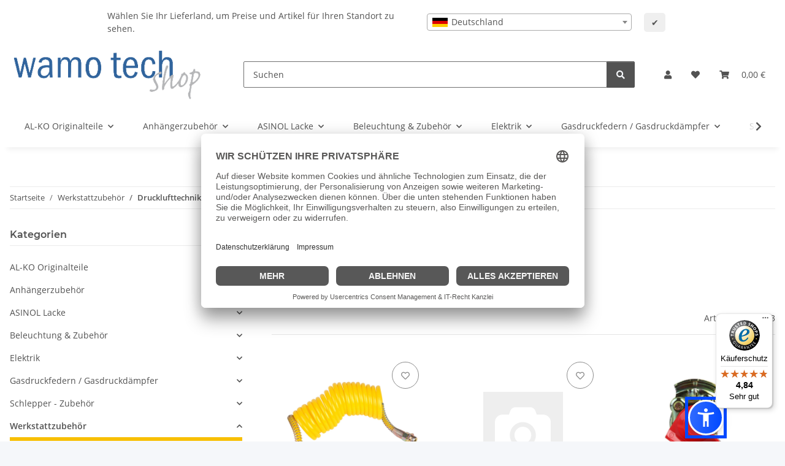

--- FILE ---
content_type: text/html; charset=utf-8
request_url: https://www.wamo-shop.de/Drucklufttechnik
body_size: 39778
content:
<!DOCTYPE html>
<html lang="de" itemscope itemtype="https://schema.org/CollectionPage">
    
    <head>
        
            <meta http-equiv="content-type" content="text/html; charset=utf-8">
    <link rel="dns-prefetch" href="//app.usercentrics.eu">
<link rel="dns-prefetch" href="//api.usercentrics.eu">
<link rel="preconnect" href="//privacy-proxy.usercentrics.eu">
<link rel="preload" href="//privacy-proxy.usercentrics.eu/latest/uc-block.bundle.js" as="script">
<script id="usercentrics-cmp" data-eu-mode="true" data-settings-id="tmsh9lzKwi61dF" src="https://app.eu.usercentrics.eu/browser-ui/latest/loader.js" async></script>
<script type="application/javascript" src="https://privacy-proxy.usercentrics.eu/latest/uc-block.bundle.js"></script>
            <meta name="description" itemprop="description" content="Drucklufttechnik: Druckluftbremse Spiralschlauch M22 x 1,5m - Druckluftkupplung M 22 x 1,5 gelb - Druckluftkupplung M22 x 1,5 Rot">
                        <meta name="viewport" content="width=device-width, initial-scale=1.0">
            <meta http-equiv="X-UA-Compatible" content="IE=edge">
                        <meta name="robots" content="index, follow">

            <meta itemprop="url" content="https://www.wamo-shop.de/Drucklufttechnik">
            <meta property="og:type" content="website">
            <meta property="og:site_name" content="Drucklufttechnik - WAMO Technik Shop">
            <meta property="og:title" content="Drucklufttechnik - WAMO Technik Shop">
            <meta property="og:description" content="Drucklufttechnik: Druckluftbremse Spiralschlauch M22 x 1,5m - Druckluftkupplung M 22 x 1,5 gelb - Druckluftkupplung M22 x 1,5 Rot">
            <meta property="og:url" content="https://www.wamo-shop.de/Drucklufttechnik">

                                                                                                                        
                            <meta itemprop="image" content="https://www.wamo-shop.de/media/image/category/264/lg/drucklufttechnik.jpg">
                <meta property="og:image" content="https://www.wamo-shop.de/media/image/category/264/lg/drucklufttechnik.jpg">
                <meta property="og:image:width" content="1800">
                <meta property="og:image:height" content="600">
                    

        <title itemprop="name">Drucklufttechnik - WAMO Technik Shop</title>

                    <link rel="canonical" href="https://www.wamo-shop.de/Drucklufttechnik">
        
        

        
            <link rel="icon" href="https://www.wamo-shop.de/favicon.ico" sizes="48x48">
            <link rel="icon" href="https://www.wamo-shop.de/favicon.svg" sizes="any" type="image/svg+xml">
            <link rel="apple-touch-icon" href="https://www.wamo-shop.de/apple-touch-icon.png">
            <link rel="manifest" href="https://www.wamo-shop.de/site.webmanifest">
            <meta name="msapplication-TileColor" content="#1C1D2C">
            <meta name="msapplication-TileImage" content="https://www.wamo-shop.de/mstile-144x144.png">
        
        
            <meta name="theme-color" content="#1C1D2C">
        

        
                                                    
                <style id="criticalCSS">
                    
                        :root{--blue: #007bff;--indigo: #6610f2;--purple: #6f42c1;--pink: #e83e8c;--red: #dc3545;--orange: #fd7e14;--yellow: #ffc107;--green: #28a745;--teal: #20c997;--cyan: #17a2b8;--white: #ffffff;--gray: #707070;--gray-dark: #343a40;--primary: #F8BF00;--secondary: #525252;--success: #1C871E;--info: #525252;--warning: #a56823;--danger: #b90000;--light: #f5f7fa;--dark: #525252;--gray: #707070;--gray-light: #f5f7fa;--gray-medium: #ebebeb;--gray-dark: #9b9b9b;--gray-darker: #525252;--breakpoint-xs: 0;--breakpoint-sm: 576px;--breakpoint-md: 768px;--breakpoint-lg: 992px;--breakpoint-xl: 1300px;--font-family-sans-serif: "Open Sans", sans-serif;--font-family-monospace: SFMono-Regular, Menlo, Monaco, Consolas, "Liberation Mono", "Courier New", monospace}*,*::before,*::after{box-sizing:border-box}html{font-family:sans-serif;line-height:1.15;-webkit-text-size-adjust:100%;-webkit-tap-highlight-color:rgba(0,0,0,0)}article,aside,figcaption,figure,footer,header,hgroup,main,nav,section{display:block}body{margin:0;font-family:"Open Sans",sans-serif;font-size:0.875rem;font-weight:400;line-height:1.5;color:#525252;text-align:left;background-color:#f5f7fa}[tabindex="-1"]:focus:not(:focus-visible){outline:0 !important}hr{box-sizing:content-box;height:0;overflow:visible}h1,h2,h3,h4,h5,h6{margin-top:0;margin-bottom:1rem}p{margin-top:0;margin-bottom:1rem}abbr[title],abbr[data-original-title]{text-decoration:underline;text-decoration:underline dotted;cursor:help;border-bottom:0;text-decoration-skip-ink:none}address{margin-bottom:1rem;font-style:normal;line-height:inherit}ol,ul,dl{margin-top:0;margin-bottom:1rem}ol ol,ul ul,ol ul,ul ol{margin-bottom:0}dt{font-weight:700}dd{margin-bottom:.5rem;margin-left:0}blockquote{margin:0 0 1rem}b,strong{font-weight:bolder}small{font-size:80%}sub,sup{position:relative;font-size:75%;line-height:0;vertical-align:baseline}sub{bottom:-0.25em}sup{top:-0.5em}a{color:#525252;text-decoration:underline;background-color:rgba(0,0,0,0)}a:hover{color:#f8bf00;text-decoration:none}a:not([href]):not([class]){color:inherit;text-decoration:none}a:not([href]):not([class]):hover{color:inherit;text-decoration:none}pre,code,kbd,samp{font-family:SFMono-Regular,Menlo,Monaco,Consolas,"Liberation Mono","Courier New",monospace;font-size:1em}pre{margin-top:0;margin-bottom:1rem;overflow:auto;-ms-overflow-style:scrollbar}figure{margin:0 0 1rem}img{vertical-align:middle;border-style:none}svg{overflow:hidden;vertical-align:middle}table{border-collapse:collapse}caption{padding-top:.75rem;padding-bottom:.75rem;color:#707070;text-align:left;caption-side:bottom}th{text-align:inherit;text-align:-webkit-match-parent}label{display:inline-block;margin-bottom:.5rem}button{border-radius:0}button:focus:not(:focus-visible){outline:0}input,button,select,optgroup,textarea{margin:0;font-family:inherit;font-size:inherit;line-height:inherit}button,input{overflow:visible}button,select{text-transform:none}[role=button]{cursor:pointer}select{word-wrap:normal}button,[type=button],[type=reset],[type=submit]{-webkit-appearance:button}button:not(:disabled),[type=button]:not(:disabled),[type=reset]:not(:disabled),[type=submit]:not(:disabled){cursor:pointer}button::-moz-focus-inner,[type=button]::-moz-focus-inner,[type=reset]::-moz-focus-inner,[type=submit]::-moz-focus-inner{padding:0;border-style:none}input[type=radio],input[type=checkbox]{box-sizing:border-box;padding:0}textarea{overflow:auto;resize:vertical}fieldset{min-width:0;padding:0;margin:0;border:0}legend{display:block;width:100%;max-width:100%;padding:0;margin-bottom:.5rem;font-size:1.5rem;line-height:inherit;color:inherit;white-space:normal}progress{vertical-align:baseline}[type=number]::-webkit-inner-spin-button,[type=number]::-webkit-outer-spin-button{height:auto}[type=search]{outline-offset:-2px;-webkit-appearance:none}[type=search]::-webkit-search-decoration{-webkit-appearance:none}::-webkit-file-upload-button{font:inherit;-webkit-appearance:button}output{display:inline-block}summary{display:list-item;cursor:pointer}template{display:none}[hidden]{display:none !important}.img-fluid{max-width:100%;height:auto}.img-thumbnail{padding:.25rem;background-color:#f5f7fa;border:1px solid #dee2e6;border-radius:.125rem;box-shadow:0 1px 2px rgba(0,0,0,.075);max-width:100%;height:auto}.figure{display:inline-block}.figure-img{margin-bottom:.5rem;line-height:1}.figure-caption{font-size:90%;color:#707070}code{font-size:87.5%;color:#e83e8c;word-wrap:break-word}a>code{color:inherit}kbd{padding:.2rem .4rem;font-size:87.5%;color:#fff;background-color:#212529;border-radius:.125rem;box-shadow:inset 0 -0.1rem 0 rgba(0,0,0,.25)}kbd kbd{padding:0;font-size:100%;font-weight:700;box-shadow:none}pre{display:block;font-size:87.5%;color:#212529}pre code{font-size:inherit;color:inherit;word-break:normal}.pre-scrollable{max-height:340px;overflow-y:scroll}.container,.container-fluid,.container-xl,.container-lg,.container-md,.container-sm{width:100%;padding-right:1rem;padding-left:1rem;margin-right:auto;margin-left:auto}@media(min-width: 576px){.container-sm,.container{max-width:97vw}}@media(min-width: 768px){.container-md,.container-sm,.container{max-width:720px}}@media(min-width: 992px){.container-lg,.container-md,.container-sm,.container{max-width:960px}}@media(min-width: 1300px){.container-xl,.container-lg,.container-md,.container-sm,.container{max-width:1250px}}.row{display:flex;flex-wrap:wrap;margin-right:-1rem;margin-left:-1rem}.no-gutters{margin-right:0;margin-left:0}.no-gutters>.col,.no-gutters>[class*=col-]{padding-right:0;padding-left:0}.col-xl,.col-xl-auto,.col-xl-12,.col-xl-11,.col-xl-10,.col-xl-9,.col-xl-8,.col-xl-7,.col-xl-6,.col-xl-5,.col-xl-4,.col-xl-3,.col-xl-2,.col-xl-1,.col-lg,.col-lg-auto,.col-lg-12,.col-lg-11,.col-lg-10,.col-lg-9,.col-lg-8,.col-lg-7,.col-lg-6,.col-lg-5,.col-lg-4,.col-lg-3,.col-lg-2,.col-lg-1,.col-md,.col-md-auto,.col-md-12,.col-md-11,.col-md-10,.col-md-9,.col-md-8,.col-md-7,.col-md-6,.col-md-5,.col-md-4,.col-md-3,.col-md-2,.col-md-1,.col-sm,.col-sm-auto,.col-sm-12,.col-sm-11,.col-sm-10,.col-sm-9,.col-sm-8,.col-sm-7,.col-sm-6,.col-sm-5,.col-sm-4,.col-sm-3,.col-sm-2,.col-sm-1,.col,.col-auto,.col-12,.col-11,.col-10,.col-9,.col-8,.col-7,.col-6,.col-5,.col-4,.col-3,.col-2,.col-1{position:relative;width:100%;padding-right:1rem;padding-left:1rem}.col{flex-basis:0;flex-grow:1;max-width:100%}.row-cols-1>*{flex:0 0 100%;max-width:100%}.row-cols-2>*{flex:0 0 50%;max-width:50%}.row-cols-3>*{flex:0 0 33.3333333333%;max-width:33.3333333333%}.row-cols-4>*{flex:0 0 25%;max-width:25%}.row-cols-5>*{flex:0 0 20%;max-width:20%}.row-cols-6>*{flex:0 0 16.6666666667%;max-width:16.6666666667%}.col-auto{flex:0 0 auto;width:auto;max-width:100%}.col-1{flex:0 0 8.33333333%;max-width:8.33333333%}.col-2{flex:0 0 16.66666667%;max-width:16.66666667%}.col-3{flex:0 0 25%;max-width:25%}.col-4{flex:0 0 33.33333333%;max-width:33.33333333%}.col-5{flex:0 0 41.66666667%;max-width:41.66666667%}.col-6{flex:0 0 50%;max-width:50%}.col-7{flex:0 0 58.33333333%;max-width:58.33333333%}.col-8{flex:0 0 66.66666667%;max-width:66.66666667%}.col-9{flex:0 0 75%;max-width:75%}.col-10{flex:0 0 83.33333333%;max-width:83.33333333%}.col-11{flex:0 0 91.66666667%;max-width:91.66666667%}.col-12{flex:0 0 100%;max-width:100%}.order-first{order:-1}.order-last{order:13}.order-0{order:0}.order-1{order:1}.order-2{order:2}.order-3{order:3}.order-4{order:4}.order-5{order:5}.order-6{order:6}.order-7{order:7}.order-8{order:8}.order-9{order:9}.order-10{order:10}.order-11{order:11}.order-12{order:12}.offset-1{margin-left:8.33333333%}.offset-2{margin-left:16.66666667%}.offset-3{margin-left:25%}.offset-4{margin-left:33.33333333%}.offset-5{margin-left:41.66666667%}.offset-6{margin-left:50%}.offset-7{margin-left:58.33333333%}.offset-8{margin-left:66.66666667%}.offset-9{margin-left:75%}.offset-10{margin-left:83.33333333%}.offset-11{margin-left:91.66666667%}@media(min-width: 576px){.col-sm{flex-basis:0;flex-grow:1;max-width:100%}.row-cols-sm-1>*{flex:0 0 100%;max-width:100%}.row-cols-sm-2>*{flex:0 0 50%;max-width:50%}.row-cols-sm-3>*{flex:0 0 33.3333333333%;max-width:33.3333333333%}.row-cols-sm-4>*{flex:0 0 25%;max-width:25%}.row-cols-sm-5>*{flex:0 0 20%;max-width:20%}.row-cols-sm-6>*{flex:0 0 16.6666666667%;max-width:16.6666666667%}.col-sm-auto{flex:0 0 auto;width:auto;max-width:100%}.col-sm-1{flex:0 0 8.33333333%;max-width:8.33333333%}.col-sm-2{flex:0 0 16.66666667%;max-width:16.66666667%}.col-sm-3{flex:0 0 25%;max-width:25%}.col-sm-4{flex:0 0 33.33333333%;max-width:33.33333333%}.col-sm-5{flex:0 0 41.66666667%;max-width:41.66666667%}.col-sm-6{flex:0 0 50%;max-width:50%}.col-sm-7{flex:0 0 58.33333333%;max-width:58.33333333%}.col-sm-8{flex:0 0 66.66666667%;max-width:66.66666667%}.col-sm-9{flex:0 0 75%;max-width:75%}.col-sm-10{flex:0 0 83.33333333%;max-width:83.33333333%}.col-sm-11{flex:0 0 91.66666667%;max-width:91.66666667%}.col-sm-12{flex:0 0 100%;max-width:100%}.order-sm-first{order:-1}.order-sm-last{order:13}.order-sm-0{order:0}.order-sm-1{order:1}.order-sm-2{order:2}.order-sm-3{order:3}.order-sm-4{order:4}.order-sm-5{order:5}.order-sm-6{order:6}.order-sm-7{order:7}.order-sm-8{order:8}.order-sm-9{order:9}.order-sm-10{order:10}.order-sm-11{order:11}.order-sm-12{order:12}.offset-sm-0{margin-left:0}.offset-sm-1{margin-left:8.33333333%}.offset-sm-2{margin-left:16.66666667%}.offset-sm-3{margin-left:25%}.offset-sm-4{margin-left:33.33333333%}.offset-sm-5{margin-left:41.66666667%}.offset-sm-6{margin-left:50%}.offset-sm-7{margin-left:58.33333333%}.offset-sm-8{margin-left:66.66666667%}.offset-sm-9{margin-left:75%}.offset-sm-10{margin-left:83.33333333%}.offset-sm-11{margin-left:91.66666667%}}@media(min-width: 768px){.col-md{flex-basis:0;flex-grow:1;max-width:100%}.row-cols-md-1>*{flex:0 0 100%;max-width:100%}.row-cols-md-2>*{flex:0 0 50%;max-width:50%}.row-cols-md-3>*{flex:0 0 33.3333333333%;max-width:33.3333333333%}.row-cols-md-4>*{flex:0 0 25%;max-width:25%}.row-cols-md-5>*{flex:0 0 20%;max-width:20%}.row-cols-md-6>*{flex:0 0 16.6666666667%;max-width:16.6666666667%}.col-md-auto{flex:0 0 auto;width:auto;max-width:100%}.col-md-1{flex:0 0 8.33333333%;max-width:8.33333333%}.col-md-2{flex:0 0 16.66666667%;max-width:16.66666667%}.col-md-3{flex:0 0 25%;max-width:25%}.col-md-4{flex:0 0 33.33333333%;max-width:33.33333333%}.col-md-5{flex:0 0 41.66666667%;max-width:41.66666667%}.col-md-6{flex:0 0 50%;max-width:50%}.col-md-7{flex:0 0 58.33333333%;max-width:58.33333333%}.col-md-8{flex:0 0 66.66666667%;max-width:66.66666667%}.col-md-9{flex:0 0 75%;max-width:75%}.col-md-10{flex:0 0 83.33333333%;max-width:83.33333333%}.col-md-11{flex:0 0 91.66666667%;max-width:91.66666667%}.col-md-12{flex:0 0 100%;max-width:100%}.order-md-first{order:-1}.order-md-last{order:13}.order-md-0{order:0}.order-md-1{order:1}.order-md-2{order:2}.order-md-3{order:3}.order-md-4{order:4}.order-md-5{order:5}.order-md-6{order:6}.order-md-7{order:7}.order-md-8{order:8}.order-md-9{order:9}.order-md-10{order:10}.order-md-11{order:11}.order-md-12{order:12}.offset-md-0{margin-left:0}.offset-md-1{margin-left:8.33333333%}.offset-md-2{margin-left:16.66666667%}.offset-md-3{margin-left:25%}.offset-md-4{margin-left:33.33333333%}.offset-md-5{margin-left:41.66666667%}.offset-md-6{margin-left:50%}.offset-md-7{margin-left:58.33333333%}.offset-md-8{margin-left:66.66666667%}.offset-md-9{margin-left:75%}.offset-md-10{margin-left:83.33333333%}.offset-md-11{margin-left:91.66666667%}}@media(min-width: 992px){.col-lg{flex-basis:0;flex-grow:1;max-width:100%}.row-cols-lg-1>*{flex:0 0 100%;max-width:100%}.row-cols-lg-2>*{flex:0 0 50%;max-width:50%}.row-cols-lg-3>*{flex:0 0 33.3333333333%;max-width:33.3333333333%}.row-cols-lg-4>*{flex:0 0 25%;max-width:25%}.row-cols-lg-5>*{flex:0 0 20%;max-width:20%}.row-cols-lg-6>*{flex:0 0 16.6666666667%;max-width:16.6666666667%}.col-lg-auto{flex:0 0 auto;width:auto;max-width:100%}.col-lg-1{flex:0 0 8.33333333%;max-width:8.33333333%}.col-lg-2{flex:0 0 16.66666667%;max-width:16.66666667%}.col-lg-3{flex:0 0 25%;max-width:25%}.col-lg-4{flex:0 0 33.33333333%;max-width:33.33333333%}.col-lg-5{flex:0 0 41.66666667%;max-width:41.66666667%}.col-lg-6{flex:0 0 50%;max-width:50%}.col-lg-7{flex:0 0 58.33333333%;max-width:58.33333333%}.col-lg-8{flex:0 0 66.66666667%;max-width:66.66666667%}.col-lg-9{flex:0 0 75%;max-width:75%}.col-lg-10{flex:0 0 83.33333333%;max-width:83.33333333%}.col-lg-11{flex:0 0 91.66666667%;max-width:91.66666667%}.col-lg-12{flex:0 0 100%;max-width:100%}.order-lg-first{order:-1}.order-lg-last{order:13}.order-lg-0{order:0}.order-lg-1{order:1}.order-lg-2{order:2}.order-lg-3{order:3}.order-lg-4{order:4}.order-lg-5{order:5}.order-lg-6{order:6}.order-lg-7{order:7}.order-lg-8{order:8}.order-lg-9{order:9}.order-lg-10{order:10}.order-lg-11{order:11}.order-lg-12{order:12}.offset-lg-0{margin-left:0}.offset-lg-1{margin-left:8.33333333%}.offset-lg-2{margin-left:16.66666667%}.offset-lg-3{margin-left:25%}.offset-lg-4{margin-left:33.33333333%}.offset-lg-5{margin-left:41.66666667%}.offset-lg-6{margin-left:50%}.offset-lg-7{margin-left:58.33333333%}.offset-lg-8{margin-left:66.66666667%}.offset-lg-9{margin-left:75%}.offset-lg-10{margin-left:83.33333333%}.offset-lg-11{margin-left:91.66666667%}}@media(min-width: 1300px){.col-xl{flex-basis:0;flex-grow:1;max-width:100%}.row-cols-xl-1>*{flex:0 0 100%;max-width:100%}.row-cols-xl-2>*{flex:0 0 50%;max-width:50%}.row-cols-xl-3>*{flex:0 0 33.3333333333%;max-width:33.3333333333%}.row-cols-xl-4>*{flex:0 0 25%;max-width:25%}.row-cols-xl-5>*{flex:0 0 20%;max-width:20%}.row-cols-xl-6>*{flex:0 0 16.6666666667%;max-width:16.6666666667%}.col-xl-auto{flex:0 0 auto;width:auto;max-width:100%}.col-xl-1{flex:0 0 8.33333333%;max-width:8.33333333%}.col-xl-2{flex:0 0 16.66666667%;max-width:16.66666667%}.col-xl-3{flex:0 0 25%;max-width:25%}.col-xl-4{flex:0 0 33.33333333%;max-width:33.33333333%}.col-xl-5{flex:0 0 41.66666667%;max-width:41.66666667%}.col-xl-6{flex:0 0 50%;max-width:50%}.col-xl-7{flex:0 0 58.33333333%;max-width:58.33333333%}.col-xl-8{flex:0 0 66.66666667%;max-width:66.66666667%}.col-xl-9{flex:0 0 75%;max-width:75%}.col-xl-10{flex:0 0 83.33333333%;max-width:83.33333333%}.col-xl-11{flex:0 0 91.66666667%;max-width:91.66666667%}.col-xl-12{flex:0 0 100%;max-width:100%}.order-xl-first{order:-1}.order-xl-last{order:13}.order-xl-0{order:0}.order-xl-1{order:1}.order-xl-2{order:2}.order-xl-3{order:3}.order-xl-4{order:4}.order-xl-5{order:5}.order-xl-6{order:6}.order-xl-7{order:7}.order-xl-8{order:8}.order-xl-9{order:9}.order-xl-10{order:10}.order-xl-11{order:11}.order-xl-12{order:12}.offset-xl-0{margin-left:0}.offset-xl-1{margin-left:8.33333333%}.offset-xl-2{margin-left:16.66666667%}.offset-xl-3{margin-left:25%}.offset-xl-4{margin-left:33.33333333%}.offset-xl-5{margin-left:41.66666667%}.offset-xl-6{margin-left:50%}.offset-xl-7{margin-left:58.33333333%}.offset-xl-8{margin-left:66.66666667%}.offset-xl-9{margin-left:75%}.offset-xl-10{margin-left:83.33333333%}.offset-xl-11{margin-left:91.66666667%}}.nav{display:flex;flex-wrap:wrap;padding-left:0;margin-bottom:0;list-style:none}.nav-link{display:block;padding:.5rem 1rem;text-decoration:none}.nav-link:hover,.nav-link:focus{text-decoration:none}.nav-link.disabled{color:#707070;pointer-events:none;cursor:default}.nav-tabs{border-bottom:1px solid #dee2e6}.nav-tabs .nav-link{margin-bottom:-1px;background-color:rgba(0,0,0,0);border:1px solid rgba(0,0,0,0);border-top-left-radius:0;border-top-right-radius:0}.nav-tabs .nav-link:hover,.nav-tabs .nav-link:focus{isolation:isolate;border-color:rgba(0,0,0,0)}.nav-tabs .nav-link.disabled{color:#707070;background-color:rgba(0,0,0,0);border-color:rgba(0,0,0,0)}.nav-tabs .nav-link.active,.nav-tabs .nav-item.show .nav-link{color:#525252;background-color:rgba(0,0,0,0);border-color:#f8bf00}.nav-tabs .dropdown-menu{margin-top:-1px;border-top-left-radius:0;border-top-right-radius:0}.nav-pills .nav-link{background:none;border:0;border-radius:.125rem}.nav-pills .nav-link.active,.nav-pills .show>.nav-link{color:#fff;background-color:#f8bf00}.nav-fill>.nav-link,.nav-fill .nav-item{flex:1 1 auto;text-align:center}.nav-justified>.nav-link,.nav-justified .nav-item{flex-basis:0;flex-grow:1;text-align:center}.tab-content>.tab-pane{display:none}.tab-content>.active{display:block}.navbar{position:relative;display:flex;flex-wrap:wrap;align-items:center;justify-content:space-between;padding:.4rem 1rem}.navbar .container,.navbar .container-fluid,.navbar .container-sm,.navbar .container-md,.navbar .container-lg,.navbar .container-xl{display:flex;flex-wrap:wrap;align-items:center;justify-content:space-between}.navbar-brand{display:inline-block;padding-top:.40625rem;padding-bottom:.40625rem;margin-right:1rem;font-size:1rem;line-height:inherit;white-space:nowrap}.navbar-brand:hover,.navbar-brand:focus{text-decoration:none}.navbar-nav{display:flex;flex-direction:column;padding-left:0;margin-bottom:0;list-style:none}.navbar-nav .nav-link{padding-right:0;padding-left:0}.navbar-nav .dropdown-menu{position:static;float:none}.navbar-text{display:inline-block;padding-top:.5rem;padding-bottom:.5rem}.navbar-collapse{flex-basis:100%;flex-grow:1;align-items:center}.navbar-toggler{padding:.25rem .75rem;font-size:1rem;line-height:1;background-color:rgba(0,0,0,0);border:1px solid rgba(0,0,0,0);border-radius:.125rem}.navbar-toggler:hover,.navbar-toggler:focus{text-decoration:none}.navbar-toggler-icon{display:inline-block;width:1.5em;height:1.5em;vertical-align:middle;content:"";background:50%/100% 100% no-repeat}.navbar-nav-scroll{max-height:75vh;overflow-y:auto}@media(max-width: 575.98px){.navbar-expand-sm>.container,.navbar-expand-sm>.container-fluid,.navbar-expand-sm>.container-sm,.navbar-expand-sm>.container-md,.navbar-expand-sm>.container-lg,.navbar-expand-sm>.container-xl{padding-right:0;padding-left:0}}@media(min-width: 576px){.navbar-expand-sm{flex-flow:row nowrap;justify-content:flex-start}.navbar-expand-sm .navbar-nav{flex-direction:row}.navbar-expand-sm .navbar-nav .dropdown-menu{position:absolute}.navbar-expand-sm .navbar-nav .nav-link{padding-right:1.5rem;padding-left:1.5rem}.navbar-expand-sm>.container,.navbar-expand-sm>.container-fluid,.navbar-expand-sm>.container-sm,.navbar-expand-sm>.container-md,.navbar-expand-sm>.container-lg,.navbar-expand-sm>.container-xl{flex-wrap:nowrap}.navbar-expand-sm .navbar-nav-scroll{overflow:visible}.navbar-expand-sm .navbar-collapse{display:flex !important;flex-basis:auto}.navbar-expand-sm .navbar-toggler{display:none}}@media(max-width: 767.98px){.navbar-expand-md>.container,.navbar-expand-md>.container-fluid,.navbar-expand-md>.container-sm,.navbar-expand-md>.container-md,.navbar-expand-md>.container-lg,.navbar-expand-md>.container-xl{padding-right:0;padding-left:0}}@media(min-width: 768px){.navbar-expand-md{flex-flow:row nowrap;justify-content:flex-start}.navbar-expand-md .navbar-nav{flex-direction:row}.navbar-expand-md .navbar-nav .dropdown-menu{position:absolute}.navbar-expand-md .navbar-nav .nav-link{padding-right:1.5rem;padding-left:1.5rem}.navbar-expand-md>.container,.navbar-expand-md>.container-fluid,.navbar-expand-md>.container-sm,.navbar-expand-md>.container-md,.navbar-expand-md>.container-lg,.navbar-expand-md>.container-xl{flex-wrap:nowrap}.navbar-expand-md .navbar-nav-scroll{overflow:visible}.navbar-expand-md .navbar-collapse{display:flex !important;flex-basis:auto}.navbar-expand-md .navbar-toggler{display:none}}@media(max-width: 991.98px){.navbar-expand-lg>.container,.navbar-expand-lg>.container-fluid,.navbar-expand-lg>.container-sm,.navbar-expand-lg>.container-md,.navbar-expand-lg>.container-lg,.navbar-expand-lg>.container-xl{padding-right:0;padding-left:0}}@media(min-width: 992px){.navbar-expand-lg{flex-flow:row nowrap;justify-content:flex-start}.navbar-expand-lg .navbar-nav{flex-direction:row}.navbar-expand-lg .navbar-nav .dropdown-menu{position:absolute}.navbar-expand-lg .navbar-nav .nav-link{padding-right:1.5rem;padding-left:1.5rem}.navbar-expand-lg>.container,.navbar-expand-lg>.container-fluid,.navbar-expand-lg>.container-sm,.navbar-expand-lg>.container-md,.navbar-expand-lg>.container-lg,.navbar-expand-lg>.container-xl{flex-wrap:nowrap}.navbar-expand-lg .navbar-nav-scroll{overflow:visible}.navbar-expand-lg .navbar-collapse{display:flex !important;flex-basis:auto}.navbar-expand-lg .navbar-toggler{display:none}}@media(max-width: 1299.98px){.navbar-expand-xl>.container,.navbar-expand-xl>.container-fluid,.navbar-expand-xl>.container-sm,.navbar-expand-xl>.container-md,.navbar-expand-xl>.container-lg,.navbar-expand-xl>.container-xl{padding-right:0;padding-left:0}}@media(min-width: 1300px){.navbar-expand-xl{flex-flow:row nowrap;justify-content:flex-start}.navbar-expand-xl .navbar-nav{flex-direction:row}.navbar-expand-xl .navbar-nav .dropdown-menu{position:absolute}.navbar-expand-xl .navbar-nav .nav-link{padding-right:1.5rem;padding-left:1.5rem}.navbar-expand-xl>.container,.navbar-expand-xl>.container-fluid,.navbar-expand-xl>.container-sm,.navbar-expand-xl>.container-md,.navbar-expand-xl>.container-lg,.navbar-expand-xl>.container-xl{flex-wrap:nowrap}.navbar-expand-xl .navbar-nav-scroll{overflow:visible}.navbar-expand-xl .navbar-collapse{display:flex !important;flex-basis:auto}.navbar-expand-xl .navbar-toggler{display:none}}.navbar-expand{flex-flow:row nowrap;justify-content:flex-start}.navbar-expand>.container,.navbar-expand>.container-fluid,.navbar-expand>.container-sm,.navbar-expand>.container-md,.navbar-expand>.container-lg,.navbar-expand>.container-xl{padding-right:0;padding-left:0}.navbar-expand .navbar-nav{flex-direction:row}.navbar-expand .navbar-nav .dropdown-menu{position:absolute}.navbar-expand .navbar-nav .nav-link{padding-right:1.5rem;padding-left:1.5rem}.navbar-expand>.container,.navbar-expand>.container-fluid,.navbar-expand>.container-sm,.navbar-expand>.container-md,.navbar-expand>.container-lg,.navbar-expand>.container-xl{flex-wrap:nowrap}.navbar-expand .navbar-nav-scroll{overflow:visible}.navbar-expand .navbar-collapse{display:flex !important;flex-basis:auto}.navbar-expand .navbar-toggler{display:none}.navbar-light .navbar-brand{color:rgba(0,0,0,.9)}.navbar-light .navbar-brand:hover,.navbar-light .navbar-brand:focus{color:rgba(0,0,0,.9)}.navbar-light .navbar-nav .nav-link{color:#525252}.navbar-light .navbar-nav .nav-link:hover,.navbar-light .navbar-nav .nav-link:focus{color:#f8bf00}.navbar-light .navbar-nav .nav-link.disabled{color:rgba(0,0,0,.3)}.navbar-light .navbar-nav .show>.nav-link,.navbar-light .navbar-nav .active>.nav-link,.navbar-light .navbar-nav .nav-link.show,.navbar-light .navbar-nav .nav-link.active{color:rgba(0,0,0,.9)}.navbar-light .navbar-toggler{color:#525252;border-color:rgba(0,0,0,.1)}.navbar-light .navbar-toggler-icon{background-image:url("data:image/svg+xml,%3csvg xmlns='http://www.w3.org/2000/svg' width='30' height='30' viewBox='0 0 30 30'%3e%3cpath stroke='%23525252' stroke-linecap='round' stroke-miterlimit='10' stroke-width='2' d='M4 7h22M4 15h22M4 23h22'/%3e%3c/svg%3e")}.navbar-light .navbar-text{color:#525252}.navbar-light .navbar-text a{color:rgba(0,0,0,.9)}.navbar-light .navbar-text a:hover,.navbar-light .navbar-text a:focus{color:rgba(0,0,0,.9)}.navbar-dark .navbar-brand{color:#fff}.navbar-dark .navbar-brand:hover,.navbar-dark .navbar-brand:focus{color:#fff}.navbar-dark .navbar-nav .nav-link{color:rgba(255,255,255,.5)}.navbar-dark .navbar-nav .nav-link:hover,.navbar-dark .navbar-nav .nav-link:focus{color:rgba(255,255,255,.75)}.navbar-dark .navbar-nav .nav-link.disabled{color:rgba(255,255,255,.25)}.navbar-dark .navbar-nav .show>.nav-link,.navbar-dark .navbar-nav .active>.nav-link,.navbar-dark .navbar-nav .nav-link.show,.navbar-dark .navbar-nav .nav-link.active{color:#fff}.navbar-dark .navbar-toggler{color:rgba(255,255,255,.5);border-color:rgba(255,255,255,.1)}.navbar-dark .navbar-toggler-icon{background-image:url("data:image/svg+xml,%3csvg xmlns='http://www.w3.org/2000/svg' width='30' height='30' viewBox='0 0 30 30'%3e%3cpath stroke='rgba%28255, 255, 255, 0.5%29' stroke-linecap='round' stroke-miterlimit='10' stroke-width='2' d='M4 7h22M4 15h22M4 23h22'/%3e%3c/svg%3e")}.navbar-dark .navbar-text{color:rgba(255,255,255,.5)}.navbar-dark .navbar-text a{color:#fff}.navbar-dark .navbar-text a:hover,.navbar-dark .navbar-text a:focus{color:#fff}.pagination-sm .page-item.active .page-link::after,.pagination-sm .page-item.active .page-text::after{left:.375rem;right:.375rem}.pagination-lg .page-item.active .page-link::after,.pagination-lg .page-item.active .page-text::after{left:1.125rem;right:1.125rem}.page-item{position:relative}.page-item.active{font-weight:700}.page-item.active .page-link::after,.page-item.active .page-text::after{content:"";position:absolute;left:.5625rem;bottom:0;right:.5625rem;border-bottom:4px solid #f8bf00}@media(min-width: 768px){.dropdown-item.page-item{background-color:rgba(0,0,0,0)}}.page-link,.page-text{text-decoration:none}.pagination{margin-bottom:0;justify-content:space-between;align-items:center}@media(min-width: 768px){.pagination{justify-content:normal}.pagination .dropdown>.btn{display:none}.pagination .dropdown-menu{position:static !important;transform:none !important;display:flex;margin:0;padding:0;border:0;min-width:auto}.pagination .dropdown-item{width:auto;display:inline-block;padding:0}.pagination .dropdown-item.active{background-color:rgba(0,0,0,0);color:#525252}.pagination .dropdown-item:hover{background-color:rgba(0,0,0,0)}.pagination .pagination-site{display:none}}@media(max-width: 767.98px){.pagination .dropdown-item{padding:0}.pagination .dropdown-item.active .page-link,.pagination .dropdown-item.active .page-text,.pagination .dropdown-item:active .page-link,.pagination .dropdown-item:active .page-text{color:#525252}}.productlist-page-nav{align-items:center}.productlist-page-nav .pagination{margin:0}.productlist-page-nav .displayoptions{margin-bottom:1rem}@media(min-width: 768px){.productlist-page-nav .displayoptions{margin-bottom:0}}.productlist-page-nav .displayoptions .btn-group+.btn-group+.btn-group{margin-left:.5rem}.productlist-page-nav .result-option-wrapper{margin-right:.5rem}.productlist-page-nav .productlist-item-info{margin-bottom:.5rem;margin-left:auto;margin-right:auto;display:flex}@media(min-width: 768px){.productlist-page-nav .productlist-item-info{margin-right:0;margin-bottom:0}.productlist-page-nav .productlist-item-info.productlist-item-border{border-right:1px solid #ebebeb;padding-right:1rem}}.productlist-page-nav.productlist-page-nav-header-m{margin-top:3rem}@media(min-width: 768px){.productlist-page-nav.productlist-page-nav-header-m{margin-top:2rem}.productlist-page-nav.productlist-page-nav-header-m>.col{margin-top:1rem}}.productlist-page-nav-bottom{margin-bottom:2rem}.pagination-wrapper{margin-bottom:1rem;align-items:center;border-top:1px solid #f5f7fa;border-bottom:1px solid #f5f7fa;padding-top:.5rem;padding-bottom:.5rem}.pagination-wrapper .pagination-entries{font-weight:700;margin-bottom:1rem}@media(min-width: 768px){.pagination-wrapper .pagination-entries{margin-bottom:0}}.pagination-wrapper .pagination-selects{margin-left:auto;margin-top:1rem}@media(min-width: 768px){.pagination-wrapper .pagination-selects{margin-left:0;margin-top:0}}.pagination-wrapper .pagination-selects .pagination-selects-entries{margin-bottom:1rem}@media(min-width: 768px){.pagination-wrapper .pagination-selects .pagination-selects-entries{margin-right:1rem;margin-bottom:0}}.pagination-no-wrapper{border:0;padding-top:0;padding-bottom:0}.topbar-wrapper{position:relative;z-index:1021;flex-direction:row-reverse}.sticky-header header{position:sticky;top:0}#jtl-nav-wrapper .form-control::placeholder,#jtl-nav-wrapper .form-control:focus::placeholder{color:#525252}#jtl-nav-wrapper .label-slide .form-group:not(.exclude-from-label-slide):not(.checkbox) label{background:#fff;color:#525252}header{box-shadow:0 1rem .5625rem -0.75rem rgba(0,0,0,.06);position:relative;z-index:1020}header .dropdown-menu{background-color:#fff;color:#525252}header .navbar-toggler{color:#525252}header .navbar-brand img{max-width:50vw;object-fit:contain}header .nav-right .dropdown-menu{margin-top:-0.03125rem;box-shadow:inset 0 1rem .5625rem -0.75rem rgba(0,0,0,.06)}@media(min-width: 992px){header #mainNavigation{margin-right:1rem}}@media(max-width: 991.98px){header .navbar-brand img{max-width:30vw}header .dropup,header .dropright,header .dropdown,header .dropleft,header .col,header [class*=col-]{position:static}header .navbar-collapse{position:fixed;top:0;left:0;display:block;height:100vh !important;-webkit-overflow-scrolling:touch;max-width:16.875rem;transition:all .2s ease-in-out;z-index:1050;width:100%;background:#fff}header .navbar-collapse:not(.show){transform:translateX(-100%)}header .navbar-nav{transition:all .2s ease-in-out}header .navbar-nav .nav-item,header .navbar-nav .nav-link{margin-left:0;margin-right:0;padding-left:1rem;padding-right:1rem;padding-top:1rem;padding-bottom:1rem}header .navbar-nav .nav-link{margin-top:-1rem;margin-bottom:-1rem;margin-left:-1rem;margin-right:-1rem;display:flex;align-items:center;justify-content:space-between}header .navbar-nav .nav-link::after{content:'\f054' !important;font-family:"Font Awesome 5 Free" !important;font-weight:900;margin-left:.5rem;margin-top:0;font-size:.75em}header .navbar-nav .nav-item.dropdown>.nav-link>.product-count{display:none}header .navbar-nav .nav-item:not(.dropdown) .nav-link::after{display:none}header .navbar-nav .dropdown-menu{position:absolute;left:100%;top:0;box-shadow:none;width:100%;padding:0;margin:0}header .navbar-nav .dropdown-menu:not(.show){display:none}header .navbar-nav .dropdown-body{margin:0}header .navbar-nav .nav{flex-direction:column}header .nav-mobile-header{padding-left:1rem;padding-right:1rem}header .nav-mobile-header>.row{height:3.125rem}header .nav-mobile-header .nav-mobile-header-hr{margin-top:0;margin-bottom:0}header .nav-mobile-body{height:calc(100vh - 3.125rem);height:calc(var(--vh, 1vh)*100 - 3.125rem);overflow-y:auto;position:relative}header .nav-scrollbar-inner{overflow:visible}header .nav-right{font-size:1rem}header .nav-right .dropdown-menu{width:100%}}@media(min-width: 992px){header .navbar-collapse{height:4.3125rem}header .navbar-nav>.nav-item>.nav-link{position:relative;padding:1.5rem}header .navbar-nav>.nav-item>.nav-link::before{content:"";position:absolute;bottom:0;left:50%;transform:translateX(-50%);border-width:0 0 6px;border-color:#f8bf00;border-style:solid;transition:width .4s;width:0}header .navbar-nav>.nav-item.active>.nav-link::before,header .navbar-nav>.nav-item:hover>.nav-link::before,header .navbar-nav>.nav-item.hover>.nav-link::before{width:100%}header .navbar-nav>.nav-item>.dropdown-menu{max-height:calc(100vh - 12.5rem);overflow:auto;margin-top:-0.03125rem;box-shadow:inset 0 1rem .5625rem -0.75rem rgba(0,0,0,.06)}header .navbar-nav>.nav-item.dropdown-full{position:static}header .navbar-nav>.nav-item.dropdown-full .dropdown-menu{width:100%}header .navbar-nav>.nav-item .product-count{display:none}header .navbar-nav>.nav-item .nav{flex-wrap:wrap}header .navbar-nav .nav .nav-link{padding:0}header .navbar-nav .nav .nav-link::after{display:none}header .navbar-nav .dropdown .nav-item{width:100%}header .nav-mobile-body{align-self:flex-start;width:100%}header .nav-scrollbar-inner{width:100%}header .nav-right .nav-link{padding-top:1.5rem;padding-bottom:1.5rem}header .submenu-headline::after{display:none}header .submenu-headline-toplevel{font-family:Montserrat,sans-serif;font-size:1rem;border-bottom:1px solid #ebebeb;margin-bottom:1rem}header .subcategory-wrapper .categories-recursive-dropdown{display:block;position:static !important;box-shadow:none}header .subcategory-wrapper .categories-recursive-dropdown>.nav{flex-direction:column}header .subcategory-wrapper .categories-recursive-dropdown .categories-recursive-dropdown{margin-left:.25rem}}header .submenu-headline-image{margin-bottom:1rem;display:none}@media(min-width: 992px){header .submenu-headline-image{display:block}}header #burger-menu{margin-right:1rem}header .table,header .dropdown-item,header .btn-outline-primary{color:#525252}header .dropdown-item{background-color:rgba(0,0,0,0)}header .dropdown-item:hover{background-color:#f5f7fa}header .btn-outline-primary:hover{color:#525252}@media(min-width: 992px){.nav-item-lg-m{margin-top:1.5rem;margin-bottom:1.5rem}}.fixed-search{background-color:#fff;box-shadow:0 .25rem .5rem rgba(0,0,0,.2);padding-top:.5rem;padding-bottom:.5rem}.fixed-search .form-control{background-color:#fff;color:#525252}.fixed-search .form-control::placeholder{color:#525252}.main-search .twitter-typeahead{display:flex;flex-grow:1}.form-clear{align-items:center;bottom:8px;color:#525252;cursor:pointer;display:flex;height:24px;justify-content:center;position:absolute;right:52px;width:24px;z-index:10}.account-icon-dropdown .account-icon-dropdown-pass{margin-bottom:2rem}.account-icon-dropdown .dropdown-footer{background-color:#f5f7fa}.account-icon-dropdown .dropdown-footer a{text-decoration:underline}.account-icon-dropdown .account-icon-dropdown-logout{padding-bottom:.5rem}.cart-dropdown-shipping-notice{color:#707070}.is-checkout header,.is-checkout .navbar{height:2.8rem}@media(min-width: 992px){.is-checkout header,.is-checkout .navbar{height:4.2625rem}}.is-checkout .search-form-wrapper-fixed,.is-checkout .fixed-search{display:none}@media(max-width: 991.98px){.nav-icons{height:2.8rem}}.search-form-wrapper-fixed{padding-top:.5rem;padding-bottom:.5rem}.full-width-mega .main-search-wrapper .twitter-typeahead{flex:1}@media(min-width: 992px){.full-width-mega .main-search-wrapper{display:block}}@media(max-width: 991.98px){.full-width-mega.sticky-top .main-search-wrapper{padding-right:0;padding-left:0;flex:0 0 auto;width:auto;max-width:100%}.full-width-mega.sticky-top .main-search-wrapper+.col,.full-width-mega.sticky-top .main-search-wrapper a{padding-left:0}.full-width-mega.sticky-top .main-search-wrapper .nav-link{padding-right:.7rem}.full-width-mega .secure-checkout-icon{flex:0 0 auto;width:auto;max-width:100%;margin-left:auto}.full-width-mega .toggler-logo-wrapper{position:initial;width:max-content}}.full-width-mega .nav-icons-wrapper{padding-left:0}.full-width-mega .nav-logo-wrapper{padding-right:0;margin-right:auto}@media(min-width: 992px){.full-width-mega .navbar-expand-lg .nav-multiple-row .navbar-nav{flex-wrap:wrap}.full-width-mega #mainNavigation.nav-multiple-row{height:auto;margin-right:0}.full-width-mega .nav-multiple-row .nav-scrollbar-inner{padding-bottom:0}.full-width-mega .nav-multiple-row .nav-scrollbar-arrow{display:none}.full-width-mega .menu-search-position-center .main-search-wrapper{margin-right:auto}.full-width-mega .menu-search-position-left .main-search-wrapper{margin-right:auto}.full-width-mega .menu-search-position-left .nav-logo-wrapper{margin-right:initial}.full-width-mega .menu-center-center.menu-multiple-rows-multiple .nav-scrollbar-inner{justify-content:center}.full-width-mega .menu-center-space-between.menu-multiple-rows-multiple .nav-scrollbar-inner{justify-content:space-between}}@media(min-width: 992px){header.full-width-mega .nav-right .dropdown-menu{box-shadow:0 0 7px #000}header .nav-multiple-row .navbar-nav>.nav-item>.nav-link{padding:1rem 1.5rem}}.slick-slider{position:relative;display:block;box-sizing:border-box;-webkit-touch-callout:none;-webkit-user-select:none;-khtml-user-select:none;-moz-user-select:none;-ms-user-select:none;user-select:none;-ms-touch-action:pan-y;touch-action:pan-y;-webkit-tap-highlight-color:rgba(0,0,0,0)}.slick-list{position:relative;overflow:hidden;display:block;margin:0;padding:0}.slick-list:focus{outline:none}.slick-list.dragging{cursor:pointer;cursor:hand}.slick-slider .slick-track,.slick-slider .slick-list{-webkit-transform:translate3d(0, 0, 0);-moz-transform:translate3d(0, 0, 0);-ms-transform:translate3d(0, 0, 0);-o-transform:translate3d(0, 0, 0);transform:translate3d(0, 0, 0)}.slick-track{position:relative;left:0;top:0;display:block;margin-left:auto;margin-right:auto;margin-bottom:2px}.slick-track:before,.slick-track:after{content:"";display:table}.slick-track:after{clear:both}.slick-loading .slick-track{visibility:hidden}.slick-slide{float:left;height:100%;min-height:1px;display:none}[dir=rtl] .slick-slide{float:right}.slick-slide img{display:block}.slick-slide.slick-loading img{display:none}.slick-slide.dragging img{pointer-events:none}.slick-initialized .slick-slide{display:block}.slick-loading .slick-slide{visibility:hidden}.slick-vertical .slick-slide{display:block;height:auto;border:1px solid rgba(0,0,0,0)}.slick-arrow.slick-hidden{display:none}:root{--vh: 1vh}.fa,.fas,.far,.fal{display:inline-block}h1,h2,h3,h4,h5,h6,.h1,.h2,.h3,.sidepanel-left .box-normal .box-normal-link,.productlist-filter-headline,.h4,.h5,.h6{margin-bottom:1rem;font-family:Montserrat,sans-serif;font-weight:400;line-height:1.2;color:#525252}h1,.h1{font-size:1.875rem}h2,.h2{font-size:1.5rem}h3,.h3,.sidepanel-left .box-normal .box-normal-link,.productlist-filter-headline{font-size:1rem}h4,.h4{font-size:0.875rem}h5,.h5{font-size:0.875rem}h6,.h6{font-size:0.875rem}.btn-skip-to{position:absolute;top:0;transition:transform 200ms;transform:scale(0);margin:1%;z-index:1070;background:#fff;border:3px solid #f8bf00;font-weight:400;color:#525252;text-align:center;vertical-align:middle;padding:.625rem .9375rem;border-radius:.125rem;font-weight:bolder;text-decoration:none}.btn-skip-to:focus{transform:scale(1)}.slick-slide a:hover,.slick-slide a:focus{color:#f8bf00;text-decoration:none}.slick-slide a:not([href]):not([class]):hover,.slick-slide a:not([href]):not([class]):focus{color:inherit;text-decoration:none}.banner .img-fluid{width:100%}.label-slide .form-group:not(.exclude-from-label-slide):not(.checkbox) label{display:none}.modal{display:none}.carousel-thumbnails .slick-arrow{opacity:0}.slick-dots{flex:0 0 100%;display:flex;justify-content:center;align-items:center;font-size:0;line-height:0;padding:0;height:1rem;width:100%;margin:2rem 0 0}.slick-dots li{margin:0 .25rem;list-style-type:none}.slick-dots li button{width:.75rem;height:.75rem;padding:0;border-radius:50%;border:.125rem solid #ebebeb;background-color:#ebebeb;transition:all .2s ease-in-out}.slick-dots li.slick-active button{background-color:#525252;border-color:#525252}.consent-modal:not(.active){display:none}.consent-banner-icon{width:1em;height:1em}.mini>#consent-banner{display:none}html{overflow-y:scroll}.dropdown-menu{display:none}.dropdown-toggle::after{content:"";margin-left:.5rem;display:inline-block}.list-unstyled,.list-icons{padding-left:0;list-style:none}.input-group{position:relative;display:flex;flex-wrap:wrap;align-items:stretch;width:100%}.input-group>.form-control{flex:1 1 auto;width:1%}#main-wrapper{background:#fff}.container-fluid-xl{max-width:103.125rem}.nav-dividers .nav-item{position:relative}.nav-dividers .nav-item:not(:last-child)::after{content:"";position:absolute;right:0;top:.5rem;height:calc(100% - 1rem);border-right:.0625rem solid currentColor}.nav-link{text-decoration:none}.nav-scrollbar{overflow:hidden;display:flex;align-items:center}.nav-scrollbar .nav,.nav-scrollbar .navbar-nav{flex-wrap:nowrap}.nav-scrollbar .nav-item{white-space:nowrap}.nav-scrollbar-inner{overflow-x:auto;padding-bottom:1.5rem;align-self:flex-start}#shop-nav{align-items:center;flex-shrink:0;margin-left:auto}@media(max-width: 767.98px){#shop-nav .nav-link{padding-left:.7rem;padding-right:.7rem}}.has-left-sidebar .breadcrumb-container{padding-left:0;padding-right:0}.breadcrumb{display:flex;flex-wrap:wrap;padding:.5rem 0;margin-bottom:0;list-style:none;background-color:rgba(0,0,0,0);border-radius:0}.breadcrumb-item{display:none}@media(min-width: 768px){.breadcrumb-item{display:flex}}.breadcrumb-item.active{font-weight:700}.breadcrumb-item.first{padding-left:0}.breadcrumb-item.first::before{display:none}.breadcrumb-item+.breadcrumb-item{padding-left:.5rem}.breadcrumb-item+.breadcrumb-item::before{display:inline-block;padding-right:.5rem;color:#707070;content:"/"}.breadcrumb-item.active{color:#525252;font-weight:700}.breadcrumb-item.first::before{display:none}.breadcrumb-arrow{display:flex}@media(min-width: 768px){.breadcrumb-arrow{display:none}}.breadcrumb-arrow:first-child::before{content:'\f053' !important;font-family:"Font Awesome 5 Free" !important;font-weight:900;margin-right:6px}.breadcrumb-arrow:not(:first-child){padding-left:0}.breadcrumb-arrow:not(:first-child)::before{content:none}.breadcrumb-wrapper{margin-bottom:2rem}@media(min-width: 992px){.breadcrumb-wrapper{border-style:solid;border-color:#ebebeb;border-width:1px 0}}.breadcrumb{font-size:0.8125rem}.breadcrumb a{text-decoration:none}.breadcrumb-back{padding-right:1rem;margin-right:1rem;border-right:1px solid #ebebeb}.hr-sect{display:flex;justify-content:center;flex-basis:100%;align-items:center;color:#525252;margin:8px 0;font-size:1.5rem;font-family:Montserrat,sans-serif}.hr-sect::before{margin:0 30px 0 0}.hr-sect::after{margin:0 0 0 30px}.hr-sect::before,.hr-sect::after{content:"";flex-grow:1;background:rgba(0,0,0,.1);height:1px;font-size:0;line-height:0}.hr-sect a{text-decoration:none;border-bottom:.375rem solid rgba(0,0,0,0);font-weight:700}@media(max-width: 991.98px){.hr-sect{text-align:center;border-top:1px solid rgba(0,0,0,.1);border-bottom:1px solid rgba(0,0,0,.1);padding:15px 0;margin:15px 0}.hr-sect::before,.hr-sect::after{margin:0;flex-grow:unset}.hr-sect a{border-bottom:none;margin:auto}}.slick-slider-other.is-not-opc{margin-bottom:2rem}.slick-slider-other.is-not-opc .carousel{margin-bottom:1.5rem}.slick-slider-other .slick-slider-other-container{padding-left:0;padding-right:0}@media(min-width: 768px){.slick-slider-other .slick-slider-other-container{padding-left:1rem;padding-right:1rem}}.slick-slider-other .hr-sect{margin-bottom:2rem}#header-top-bar{position:relative;z-index:1021;flex-direction:row-reverse}#header-top-bar,header{background-color:#fff;color:#525252}.img-aspect-ratio{width:100%;height:auto}header{box-shadow:0 1rem .5625rem -0.75rem rgba(0,0,0,.06);position:relative;z-index:1020}header .navbar{padding:0;position:static}@media(min-width: 992px){header{padding-bottom:0}header .navbar-brand{margin-right:3rem}}header .navbar-brand{padding:.4rem;outline-offset:-3px}header .navbar-brand img{height:2rem;width:auto}header .nav-right .dropdown-menu{margin-top:-0.03125rem;box-shadow:inset 0 1rem .5625rem -0.75rem rgba(0,0,0,.06)}@media(min-width: 992px){header .navbar-brand{padding-top:.6rem;padding-bottom:.6rem}header .navbar-brand img{height:3.0625rem}header .navbar-collapse{height:4.3125rem}header .navbar-nav>.nav-item>.nav-link{position:relative;padding:1.5rem}header .navbar-nav>.nav-item>.nav-link::before{content:"";position:absolute;bottom:0;left:50%;transform:translateX(-50%);border-width:0 0 6px;border-color:#f8bf00;border-style:solid;transition:width .4s;width:0}header .navbar-nav>.nav-item>.nav-link:focus{outline-offset:-2px}header .navbar-nav>.nav-item.active>.nav-link::before,header .navbar-nav>.nav-item:hover>.nav-link::before,header .navbar-nav>.nav-item.hover>.nav-link::before{width:100%}header .navbar-nav>.nav-item .nav{flex-wrap:wrap}header .navbar-nav .nav .nav-link{padding:0}header .navbar-nav .nav .nav-link::after{display:none}header .navbar-nav .dropdown .nav-item{width:100%}header .nav-mobile-body{align-self:flex-start;width:100%}header .nav-scrollbar-inner{width:100%}header .nav-right .nav-link{padding-top:1.5rem;padding-bottom:1.5rem}}.btn{display:inline-block;font-weight:600;color:#525252;text-align:center;vertical-align:middle;user-select:none;background-color:rgba(0,0,0,0);border:1px solid rgba(0,0,0,0);padding:.625rem .9375rem;font-size:0.875rem;line-height:1.5;border-radius:.125rem}.btn.disabled,.btn:disabled{opacity:.65;box-shadow:none}.btn:not(:disabled):not(.disabled):active,.btn:not(:disabled):not(.disabled).active{box-shadow:inset 0 3px 5px rgba(0,0,0,.125)}.btn:not(:disabled):not(.disabled):active:focus,.btn:not(:disabled):not(.disabled).active:focus{box-shadow:0 0 0 .2rem rgba(248,191,0,.25),inset 0 3px 5px rgba(0,0,0,.125)}.form-control{display:block;width:100%;height:calc(1.5em + 1.25rem + 2px);padding:.625rem .9375rem;font-size:0.875rem;font-weight:400;line-height:1.5;color:#525252;background-color:#fff;background-clip:padding-box;border:1px solid #707070;border-radius:.125rem;box-shadow:inset 0 1px 1px rgba(0,0,0,.075);transition:border-color .15s ease-in-out,box-shadow .15s ease-in-out}@media(prefers-reduced-motion: reduce){.form-control{transition:none}}.square{display:flex;position:relative}.square::before{content:"";display:inline-block;padding-bottom:100%}#product-offer .product-info ul.info-essential{margin:2rem 0;padding-left:0;list-style:none}.price_wrapper{margin-bottom:1.5rem}.price_wrapper .price{display:inline-block}.price_wrapper .bulk-prices{margin-top:1rem}.price_wrapper .bulk-prices .bulk-price{margin-right:.25rem}#product-offer .product-info{border:0}#product-offer .product-info .bordered-top-bottom{padding:1rem;border-top:1px solid #f5f7fa;border-bottom:1px solid #f5f7fa}#product-offer .product-info ul.info-essential{margin:2rem 0}#product-offer .product-info .shortdesc{margin-bottom:1rem}#product-offer .product-info .product-offer{margin-bottom:2rem}#product-offer .product-info .product-offer>.row{margin-bottom:1.5rem}#product-offer .product-info .stock-information{border-top:1px solid #ebebeb;border-bottom:1px solid #ebebeb;align-items:flex-end}#product-offer .product-info .stock-information.stock-information-p{padding-top:1rem;padding-bottom:1rem}@media(max-width: 767.98px){#product-offer .product-info .stock-information{margin-top:1rem}}#product-offer .product-info .question-on-item{margin-left:auto}#product-offer .product-info .question-on-item .question{padding:0}.product-detail .product-actions{position:absolute;z-index:1;right:2rem;top:1rem;display:flex;justify-content:center;align-items:center}.product-detail .product-actions .btn{margin:0 .25rem}#image_wrapper{margin-bottom:3rem}#image_wrapper #gallery{margin-bottom:2rem}#image_wrapper .product-detail-image-topbar{display:none}.product-detail .product-thumbnails-wrapper .product-thumbnails{display:none}.flex-row-reverse{flex-direction:row-reverse !important}.flex-column{flex-direction:column !important}.justify-content-start{justify-content:flex-start !important}.collapse:not(.show){display:none}.d-none{display:none !important}.d-block{display:block !important}.d-flex{display:flex !important}.d-inline-block{display:inline-block !important}@media(min-width: 992px){.d-lg-none{display:none !important}.d-lg-block{display:block !important}.d-lg-flex{display:flex !important}}@media(min-width: 768px){.d-md-none{display:none !important}.d-md-block{display:block !important}.d-md-flex{display:flex !important}.d-md-inline-block{display:inline-block !important}}@media(min-width: 992px){.justify-content-lg-end{justify-content:flex-end !important}}.list-gallery{display:flex;flex-direction:column}.list-gallery .second-wrapper{position:absolute;top:0;left:0;width:100%;height:100%}.list-gallery img.second{opacity:0}.form-group{margin-bottom:1rem}.btn-outline-secondary{color:#525252;border-color:#525252}.btn-group{display:inline-flex}.productlist-filter-headline{padding-bottom:.5rem;margin-bottom:1rem}hr{margin-top:1rem;margin-bottom:1rem;border:0;border-top:1px solid rgba(0,0,0,.1)}.badge-circle-1{background-color:#fff}#content{padding-bottom:3rem}#content-wrapper{margin-top:0}#content-wrapper.has-fluid{padding-top:1rem}#content-wrapper:not(.has-fluid){padding-top:2rem}@media(min-width: 992px){#content-wrapper:not(.has-fluid){padding-top:4rem}}.account-data-item h2{margin-bottom:0}aside h4{margin-bottom:1rem}aside .card{border:none;box-shadow:none;background-color:rgba(0,0,0,0)}aside .card .card-title{margin-bottom:.5rem;font-size:1.5rem;font-weight:600}aside .card.card-default .card-heading{border-bottom:none;padding-left:0;padding-right:0}aside .card.card-default>.card-heading>.card-title{color:#525252;font-weight:600;border-bottom:1px solid #ebebeb;padding:10px 0}aside .card>.card-body{padding:0}aside .card>.card-body .card-title{font-weight:600}aside .nav-panel .nav{flex-wrap:initial}aside .nav-panel>.nav>.active>.nav-link{border-bottom:.375rem solid #f8bf00;cursor:pointer}aside .nav-panel .active>.nav-link{font-weight:700}aside .nav-panel .nav-link[aria-expanded=true] i.fa-chevron-down{transform:rotate(180deg)}aside .nav-panel .nav-link,aside .nav-panel .nav-item{clear:left}aside .box .nav-link,aside .box .nav a,aside .box .dropdown-menu .dropdown-item{text-decoration:none;white-space:normal}aside .box .nav-link{padding-left:0;padding-right:0}aside .box .snippets-categories-nav-link-child{padding-left:.5rem;padding-right:.5rem}aside .box-monthlynews a .value{text-decoration:underline}aside .box-monthlynews a .value:hover{text-decoration:none}.box-categories .dropdown .collapse,.box-linkgroup .dropdown .collapse{background:#f5f7fa}.box-categories .nav-link{cursor:pointer}.box_login .register{text-decoration:underline}.box_login .register:hover{text-decoration:none}.box_login .register .fa{color:#f8bf00}.box_login .resetpw{text-decoration:underline}.box_login .resetpw:hover{text-decoration:none}.jqcloud-word.w0{color:#fbd966;font-size:70%}.jqcloud-word.w1{color:#fad352;font-size:100%}.jqcloud-word.w2{color:#face3d;font-size:130%}.jqcloud-word.w3{color:#f9c929;font-size:160%}.jqcloud-word.w4{color:#f9c414;font-size:190%}.jqcloud-word.w5{color:#f8bf00;font-size:220%}.jqcloud-word.w6{color:#e4b000;font-size:250%}.jqcloud-word.w7{color:#d0a000;font-size:280%}.jqcloud{line-height:normal;overflow:hidden;position:relative}.jqcloud-word a{color:inherit !important;font-size:inherit !important;text-decoration:none !important}.jqcloud-word a:hover{color:#f8bf00 !important}.searchcloud{width:100%;height:200px}#footer-boxes .card{background:rgba(0,0,0,0);border:0}#footer-boxes .card a{text-decoration:none}@media(min-width: 768px){.box-normal{margin-bottom:1.5rem}}.box-normal .box-normal-link{text-decoration:none;font-weight:700;margin-bottom:.5rem}@media(min-width: 768px){.box-normal .box-normal-link{display:none}}.box-filter-hr{margin-top:.5rem;margin-bottom:.5rem}.box-normal-hr{margin-top:1rem;margin-bottom:1rem;display:flex}@media(min-width: 768px){.box-normal-hr{display:none}}.box-last-seen .box-last-seen-item{margin-bottom:1rem}.box-nav-item{margin-top:.5rem}@media(min-width: 768px){.box-nav-item{margin-top:0}}.box-login .box-login-resetpw{margin-bottom:.5rem;padding-left:0;padding-right:0;display:block}.box-slider{margin-bottom:1.5rem}.box-link-wrapper{align-items:center;display:flex}.box-link-wrapper i.snippets-filter-item-icon-right{color:#707070}.box-link-wrapper .badge{margin-left:auto}.box-delete-button{text-align:right;white-space:nowrap}.box-delete-button .remove{float:right}.box-filter-price .box-filter-price-collapse{padding-bottom:1.5rem}.hr-no-top{margin-top:0;margin-bottom:1rem}.characteristic-collapse-btn-inner img{margin-right:.25rem}#search{margin-right:1rem;display:none}@media(min-width: 992px){#search{display:block}}.link-content{margin-bottom:1rem}#footer{margin-top:auto;padding:4rem 0 0;background-color:#f5f7fa;color:#525252}#copyright{background-color:#525252;color:#f5f7fa;margin-top:1rem}#copyright>div{padding-top:1rem;padding-bottom:1rem;font-size:.75rem;text-align:center}.toggler-logo-wrapper{float:left}@media(max-width: 991.98px){.toggler-logo-wrapper{position:absolute}.toggler-logo-wrapper .logo-wrapper{float:left}.toggler-logo-wrapper .burger-menu-wrapper{float:left;padding-top:1rem}}.navbar .container{display:block}.lazyload{opacity:0 !important}.btn-pause:focus,.btn-pause:focus-within{outline:2px solid #ffda5f !important}.stepper a:focus{text-decoration:underline}.search-wrapper{width:100%}#header-top-bar a:not(.dropdown-item):not(.btn),header a:not(.dropdown-item):not(.btn){text-decoration:none;color:#525252}#header-top-bar a:not(.dropdown-item):not(.btn):hover,header a:not(.dropdown-item):not(.btn):hover{color:#f8bf00}header .form-control,header .form-control:focus{background-color:#fff;color:#525252}.btn-secondary{background-color:#525252;color:#f5f7fa}.productlist-filter-headline{border-bottom:1px solid #ebebeb}.content-cats-small{margin-bottom:3rem}@media(min-width: 768px){.content-cats-small>div{margin-bottom:1rem}}.content-cats-small .sub-categories{display:flex;flex-direction:column;flex-grow:1;flex-basis:auto;align-items:stretch;justify-content:flex-start;height:100%}.content-cats-small .sub-categories .subcategories-image{justify-content:center;align-items:flex-start;margin-bottom:1rem}.content-cats-small::after{display:block;clear:both;content:""}.content-cats-small .outer{margin-bottom:.5rem}.content-cats-small .caption{margin-bottom:.5rem}@media(min-width: 768px){.content-cats-small .caption{text-align:center}}.content-cats-small hr{margin-top:1rem;margin-bottom:1rem;padding-left:0;list-style:none}.lazyloading{color:rgba(0,0,0,0);width:auto;height:auto;max-width:40px;max-height:40px}
                    
                    
                                                    .main-search-wrapper {
                                max-width: 700px;
                            }
                                                                            @media (min-width: 992px) {
                                header .navbar-brand img {
                                    height: 80px;
                                }
                                                            }
                                            
                </style>
            
                                                            <link rel="preload" href="https://www.wamo-shop.de/templates/NOVAChild/themes/my-nova/my-nova.css?v=5.6.0" as="style" onload="this.onload=null;this.rel='stylesheet'">
                                    <link rel="preload" href="https://www.wamo-shop.de/templates/NOVAChild/themes/my-nova/custom.css?v=5.6.0" as="style" onload="this.onload=null;this.rel='stylesheet'">
                                                                            <link rel="preload" href="https://www.wamo-shop.de/plugins/ws5_hinweisfenster/frontend/css/seitenbanner.css?v=5.6.0" as="style" onload="this.onload=null;this.rel='stylesheet'">
                                            <link rel="preload" href="https://www.wamo-shop.de/plugins/jtl_paypal_commerce/frontend/css/style.css?v=5.6.0" as="style" onload="this.onload=null;this.rel='stylesheet'">
                                    
                <noscript>
                                            <link rel="stylesheet" href="https://www.wamo-shop.de/templates/NOVAChild/themes/my-nova/my-nova.css?v=5.6.0">
                                            <link rel="stylesheet" href="https://www.wamo-shop.de/templates/NOVAChild/themes/my-nova/custom.css?v=5.6.0">
                                                                                            <link href="https://www.wamo-shop.de/plugins/ws5_hinweisfenster/frontend/css/seitenbanner.css?v=5.6.0" rel="stylesheet">
                                                    <link href="https://www.wamo-shop.de/plugins/jtl_paypal_commerce/frontend/css/style.css?v=5.6.0" rel="stylesheet">
                                                            </noscript>
            
                                    <script>
                /*! loadCSS rel=preload polyfill. [c]2017 Filament Group, Inc. MIT License */
                (function (w) {
                    "use strict";
                    if (!w.loadCSS) {
                        w.loadCSS = function (){};
                    }
                    var rp = loadCSS.relpreload = {};
                    rp.support                  = (function () {
                        var ret;
                        try {
                            ret = w.document.createElement("link").relList.supports("preload");
                        } catch (e) {
                            ret = false;
                        }
                        return function () {
                            return ret;
                        };
                    })();
                    rp.bindMediaToggle          = function (link) {
                        var finalMedia = link.media || "all";

                        function enableStylesheet() {
                            if (link.addEventListener) {
                                link.removeEventListener("load", enableStylesheet);
                            } else if (link.attachEvent) {
                                link.detachEvent("onload", enableStylesheet);
                            }
                            link.setAttribute("onload", null);
                            link.media = finalMedia;
                        }

                        if (link.addEventListener) {
                            link.addEventListener("load", enableStylesheet);
                        } else if (link.attachEvent) {
                            link.attachEvent("onload", enableStylesheet);
                        }
                        setTimeout(function () {
                            link.rel   = "stylesheet";
                            link.media = "only x";
                        });
                        setTimeout(enableStylesheet, 3000);
                    };

                    rp.poly = function () {
                        if (rp.support()) {
                            return;
                        }
                        var links = w.document.getElementsByTagName("link");
                        for (var i = 0; i < links.length; i++) {
                            var link = links[i];
                            if (link.rel === "preload" && link.getAttribute("as") === "style" && !link.getAttribute("data-loadcss")) {
                                link.setAttribute("data-loadcss", true);
                                rp.bindMediaToggle(link);
                            }
                        }
                    };

                    if (!rp.support()) {
                        rp.poly();

                        var run = w.setInterval(rp.poly, 500);
                        if (w.addEventListener) {
                            w.addEventListener("load", function () {
                                rp.poly();
                                w.clearInterval(run);
                            });
                        } else if (w.attachEvent) {
                            w.attachEvent("onload", function () {
                                rp.poly();
                                w.clearInterval(run);
                            });
                        }
                    }

                    if (typeof exports !== "undefined") {
                        exports.loadCSS = loadCSS;
                    }
                    else {
                        w.loadCSS = loadCSS;
                    }
                }(typeof global !== "undefined" ? global : this));
            </script>
                                        <link rel="alternate" type="application/rss+xml" title="Newsfeed Wamo Technik Shop" href="https://www.wamo-shop.de/rss.xml">
                                                        

                

        <script src="https://www.wamo-shop.de/templates/NOVA/js/jquery-3.7.1.min.js"></script>

                                                        <script defer src="https://www.wamo-shop.de/plugins/ws5_hinweisfenster/frontend/js/seitenbanner.js?v=5.6.0"></script>
                                                        <script defer src="https://www.wamo-shop.de/templates/NOVA/js/bootstrap-toolkit.js?v=5.6.0"></script>
                            <script defer src="https://www.wamo-shop.de/templates/NOVA/js/bootstrap.bundle.min.js?v=5.6.0"></script>
                            <script defer src="https://www.wamo-shop.de/templates/NOVA/js/slick.min.js?v=5.6.0"></script>
                            <script defer src="https://www.wamo-shop.de/templates/NOVA/js/eModal.min.js?v=5.6.0"></script>
                            <script defer src="https://www.wamo-shop.de/templates/NOVA/js/jquery.nivo.slider.pack.js?v=5.6.0"></script>
                            <script defer src="https://www.wamo-shop.de/templates/NOVA/js/bootstrap-select.min.js?v=5.6.0"></script>
                            <script defer src="https://www.wamo-shop.de/templates/NOVA/js/jtl.evo.js?v=5.6.0"></script>
                            <script defer src="https://www.wamo-shop.de/templates/NOVA/js/typeahead.bundle.min.js?v=5.6.0"></script>
                            <script defer src="https://www.wamo-shop.de/templates/NOVA/js/wow.min.js?v=5.6.0"></script>
                            <script defer src="https://www.wamo-shop.de/templates/NOVA/js/colcade.js?v=5.6.0"></script>
                            <script defer src="https://www.wamo-shop.de/templates/NOVA/js/global.js?v=5.6.0"></script>
                            <script defer src="https://www.wamo-shop.de/templates/NOVA/js/slick-lightbox.min.js?v=5.6.0"></script>
                            <script defer src="https://www.wamo-shop.de/templates/NOVA/js/jquery.serialize-object.min.js?v=5.6.0"></script>
                            <script defer src="https://www.wamo-shop.de/templates/NOVA/js/jtl.io.js?v=5.6.0"></script>
                            <script defer src="https://www.wamo-shop.de/templates/NOVA/js/jtl.article.js?v=5.6.0"></script>
                            <script defer src="https://www.wamo-shop.de/templates/NOVA/js/jtl.basket.js?v=5.6.0"></script>
                            <script defer src="https://www.wamo-shop.de/templates/NOVA/js/parallax.min.js?v=5.6.0"></script>
                            <script defer src="https://www.wamo-shop.de/templates/NOVA/js/jqcloud.js?v=5.6.0"></script>
                            <script defer src="https://www.wamo-shop.de/templates/NOVA/js/nouislider.min.js?v=5.6.0"></script>
                            <script defer src="https://www.wamo-shop.de/templates/NOVA/js/consent.js?v=5.6.0"></script>
                            <script defer src="https://www.wamo-shop.de/templates/NOVA/js/consent.youtube.js?v=5.6.0"></script>
                                        <script defer src="https://www.wamo-shop.de/plugins/s360_klarna_shop5/frontend/js/osm.js?v=5.6.0"></script>
                    
        
                    <script defer src="https://www.wamo-shop.de/templates/NOVAChild/js/custom.js?v=5.6.0"></script>
        
        

        
                            <link rel="preload" href="https://www.wamo-shop.de/templates/NOVA/themes/base/fonts/opensans/open-sans-600.woff2" as="font" crossorigin>
                <link rel="preload" href="https://www.wamo-shop.de/templates/NOVA/themes/base/fonts/opensans/open-sans-regular.woff2" as="font" crossorigin>
                <link rel="preload" href="https://www.wamo-shop.de/templates/NOVA/themes/base/fonts/montserrat/Montserrat-SemiBold.woff2" as="font" crossorigin>
                        <link rel="preload" href="https://www.wamo-shop.de/templates/NOVA/themes/base/fontawesome/webfonts/fa-solid-900.woff2" as="font" crossorigin>
            <link rel="preload" href="https://www.wamo-shop.de/templates/NOVA/themes/base/fontawesome/webfonts/fa-regular-400.woff2" as="font" crossorigin>
        
        
            <link rel="modulepreload" href="https://www.wamo-shop.de/templates/NOVA/js/app/globals.js" as="script" crossorigin>
            <link rel="modulepreload" href="https://www.wamo-shop.de/templates/NOVA/js/app/snippets/form-counter.js" as="script" crossorigin>
            <link rel="modulepreload" href="https://www.wamo-shop.de/templates/NOVA/js/app/plugins/navscrollbar.js" as="script" crossorigin>
            <link rel="modulepreload" href="https://www.wamo-shop.de/templates/NOVA/js/app/plugins/tabdrop.js" as="script" crossorigin>
            <link rel="modulepreload" href="https://www.wamo-shop.de/templates/NOVA/js/app/views/header.js" as="script" crossorigin>
            <link rel="modulepreload" href="https://www.wamo-shop.de/templates/NOVA/js/app/views/productdetails.js" as="script" crossorigin>
        
                        
                    
        <script type="module" src="https://www.wamo-shop.de/templates/NOVA/js/app/app.js"></script>
        <script>(function(){
            // back-to-list-link mechanics

                            window.sessionStorage.setItem('has_starting_point', 'true');
                window.sessionStorage.removeItem('cur_product_id');
                window.sessionStorage.removeItem('product_page_visits');
                window.should_render_backtolist_link = false;
                    })()</script>
    <link type="text/css" href="https://www.wamo-shop.de/plugins/s360_amazonpay_shop5/frontend/template/css/lpa.min.css?v=1.2.22" rel="stylesheet" media="print" onload="this.media='all'; this.onload = null;">
</head>
    

    
    
        <body class="btn-animated                     wish-compare-animation-mobile                     wish-compare-animation-desktop                                           is-nova" data-page="2">
    
            
            <a href="#main-wrapper" class="btn-skip-to">
                    Zum Hauptinhalt springen
            
</a>                                                <a href="#search-header" class="btn-skip-to">
                            Zur Suche springen
                    
</a>                                                    <a href="#mainNavigation" class="btn-skip-to">
                            Zum Menü springen
                    
</a>                                    
        
                    
                            
                
        
                                    <header class="d-print-none full-width-mega                        sticky-top                        fixed-navbar theme-my-nova" id="jtl-nav-wrapper" role="banner"><!-- OSS Lieferland -->
<div class="ws5_oss_wrapper headerBanner" style="display: none;">
    <div class="ws5_oss_row container">
        <div class="ws5_oss_text_div">
            <p>Wählen Sie Ihr Lieferland, um Preise und Artikel für Ihren Standort zu sehen.</p>
        </div>
        <div class="ws5_oss_select_div">
           <select class="ws5_oss_form-select" style="width:100%">
                                    <optgroup class="eugroup" label="EU">
                                                                                                                                                                                                                                                                                                                                                                                                                                                                                                                                                                                                                                                     
                                                                    <option value="AT">Österreich</option>
                                                                                                                                                                                                                                                                                 
                                                                                                                                                                                                                             
                                                                    <option value="BE">Belgien</option>
                                                                                                                                                                         
                                                                    <option value="BG">Bulgarien</option>
                                                                                                                                                                                                                                                                                                                                                                                                                                                                                                                                                                                                                                                                                                                                                                                                                                                                                                                                                                                                                                                                                             
                                                                                                                                                                                                                                                                                                                                                                                                                                                                                                                                                                                                                                                             
                                                                    <option value="CY">Zypern</option>
                                                                                                                     
                                                                    <option value="CZ">Tschechische Republik</option>
                                                                                                                     
                                                                    <option value="DE">Deutschland</option>
                                                                                                                                                                         
                                                                    <option value="DK">Dänemark</option>
                                                                                                                                                                                                                                                                                                                                     
                                                                    <option value="EE">Estland</option>
                                                                                                                                                                                                                                                                                                                                     
                                                                    <option value="FI">Finnland</option>
                                                                                                                                                                                                                                                                                                                                     
                                                                    <option value="FR">Frankreich</option>
                                                                                                                                                                         
                                                                                                                                                                                                                                                                                                                                                                                                                                                                                                                                                                                                                                                             
                                                                    <option value="GR">Griechenland</option>
                                                                                                                                                                                                                                                                                                                                                                                                                                                                                                 
                                                                    <option value="HR">Kroatien</option>
                                                                                                                                                                         
                                                                    <option value="HU">Ungarn</option>
                                                                                                                                                                                                                             
                                                                    <option value="IE">Irland</option>
                                                                                                                                                                                                                                                                                                                                     
                                                                                                                     
                                                                    <option value="IT">Italien</option>
                                                                                                                                                                                                                                                                                                                                                                                                                                                                                                                                                                                                                                                                                                                                                                                                                                                                                                                                                                                                                                         
                                                                                                                                                                                                                                                                                 
                                                                    <option value="LT">Litauen</option>
                                                                                                                     
                                                                    <option value="LU">Luxemburg</option>
                                                                                                                     
                                                                    <option value="LV">Lettland</option>
                                                                                                                                                                                                                             
                                                                                                                                                                                                                                                                                                                                                                                                                                                                                                                                                                                                                                                                                                                                                                                                                                                                             
                                                                    <option value="MT">Malta</option>
                                                                                                                                                                                                                                                                                                                                                                                                                                                                                                                                                                                                                                                                                                                                                                     
                                                                    <option value="NL">Niederlande</option>
                                                                                                                     
                                                                                                                                                                                                                                                                                                                                                                                                                                                                                                                                                                                                                                                                                                                 
                                                                    <option value="PL">Polen</option>
                                                                                                                                                                                                                                                                                                                                     
                                                                    <option value="PT">Portugal</option>
                                                                                                                                                                                                                                                                                                                                     
                                                                    <option value="RO">Rumänien</option>
                                                                                                                     
                                                                                                                                                                                                                                                                                                                                                                                                                                             
                                                                    <option value="SE">Schweden</option>
                                                                                                                                                                                                                             
                                                                    <option value="SI">Slowenien</option>
                                                                                                                                                                         
                                                                    <option value="SK">Slowakei</option>
                                                                                                                                                                                                                                                                                                                                                                                                                                                                                                                                                                                                                                                                                                                                                                                                                                                                                                                                                                                                                                                                                                                                                                                                                                                                                                                                                                                                                                                                                                                                                                                                                                                                                                                                                                                                                                                                                                                                                                                                                                                                                                                                                                                                                                                                                                                                                                                                                                                                                        </optgroup>
                    <optgroup class="noneugroup" label="Nicht-EU">
                                                                                                                                                                                                                                                                                                                                                                                                                                                                                                                                                                                                                                                                                                                                                                                                                                                                                                                                                                                                <option value="BA">Bosnien-Herzegowina</option>
                                                                                                                                                                                                                                                                                                                                                                                                                                                                                                                                                                                                                                                                                                                                                                                                                                                                                                                                                                                                                                                                                                                                                                                                                                                                                                                                                                                                                                                                                                                                                        <option value="CH">Schweiz</option>
                                                                                                                                                                                                                                                                                                                                                                                                                                                                                                                                                                                                                                                                                                                                                                                                                                                                                                                                                                                                                                                                                                                                                                                                                                                                                                                                                                                                                                                                                                                                                                                                                                                                                                                                                                                                                                                                                                                                                                                                                                                                                                                                                                                                                                                                                                    <option value="GB">Großbritannien</option>
                                                                                                                                                                                                                                                                                                                                                                                                                                                                                                                                                                                                                                                                                                                                                                                                                                                                                                                                                                                                                                                                                                                                                                                                                                                                                                                                                                                                                                                                                                                                                                                                                                                                                                                                                                                                                                                                                                                                                    <option value="IS">Island</option>
                                                                                                                                                                                                                                                                                                                                                                                                                                                                                                                                                                                                                                                                                                                                                                                                                                                                                                                                                                                                                                                                                                                                                                                                                        <option value="LI">Liechtenstein</option>
                                                                                                                                                                                                                                                                                                                                                                                                                                                                                                                                                                                                                                                                                                                                                                                                        <option value="MC">Monaco</option>
                                                                                                                                                                                                                                                                                                                                                                                                                                                                                                                                                                                                                                                                                                                                                                                                                                                                                                                                                                                                                                                                                                                                                                                                                                                                                                                                                                                                                                                                                                                                                                                                                                                                                                                                                                                                                            <option value="NO">Norwegen</option>
                                                                                                                                                                                                                                                                                                                                                                                                                                                                                                                                                                                                                                                                                                                                                                                                                                                                                                                                                                                                                                                                                                                                                                                                                                                                                                                                                                                                                                                                                                                                                                <option value="RS">Republik Serbien</option>
                                                                                                                                                                                                                                                                                                                                                                                                                                                                                                                                                                                                                                                                                                                                                                                                                                                                                                                                                                                                                                                                                                                                                                                                                                                                                                                                                                                                                                                                                                                                                                                                                                                                                                                                                                                                                                                                                                                                                                                                                                                                                                                                                                                                                                                                                                                                                                                                                                                                                                                                                                                                                                                                                                                                                                                                                                                                                                                                                                                                                                                                                                                                                                                                                                                                                                                            </optgroup>
                                            <option value="other">Andere</option>
                                      
            </select>
        </div>
        <div class="ws5_oss_button_div">
            <button type="button" class="ws5_oss_button" onclick="ws_oss.setTaxAndShippingCountryAndSetButtonLoading($('.ws5_oss_form-select option:checked').val(), 1)">
                ✔
            </button>
        </div>
    </div>
</div>
<!-- END OSS Lieferland -->
                                    
                        
    
                    
    
        
                    
        
            
                <div class="hide-navbar container-fluid                             menu-search-position-left">
                    <nav class="navbar row justify-content-center align-items-center-util navbar-expand-lg navbar-expand-1" role="navigation" aria-label="#global.mainNavigation#">
                            
                            
<div class="col col-lg-auto nav-logo-wrapper order-lg-1">
                                
                                    
    <div class="toggler-logo-wrapper">
        
            <button id="burger-menu" class="burger-menu-wrapper navbar-toggler collapsed " type="button" data-toggle="collapse" data-target="#mainNavigation" aria-controls="mainNavigation" aria-expanded="false" aria-label="Menü ausklappbar">
                <span class="navbar-toggler-icon"></span>
            </button>
        

        
            <div id="logo" class="logo-wrapper" itemprop="publisher" itemscope itemtype="https://schema.org/Organization">
                <span itemprop="name" class="d-none"></span>
                <meta itemprop="url" content="https://www.wamo-shop.de/">
                <meta itemprop="logo" content="https://www.wamo-shop.de/bilder/intern/shoplogo/logo350x92.png">
                <a href="https://www.wamo-shop.de/" class="navbar-brand">
                                        
            <img src="https://www.wamo-shop.de/bilder/intern/shoplogo/logo350x92.png" class="" id="shop-logo" alt="Wamo Technik Shop Startseite " width="180" height="50">
    
                                
</a>            </div>
        
    </div>

                                
                            
</div>
                        
                        
                                                            
                                    
<div class="col main-search-wrapper nav-right order-lg-2">
                                        
    
        <div class="nav-item" id="search">
            <div class="search-wrapper">
                <form action="https://www.wamo-shop.de/search/" method="get" role="search">
                    <div class="form-icon">
                        <div class="input-group " role="group">
                                    <input type="text" class="form-control ac_input" placeholder="Suchen" id="search-header" name="qs" autocomplete="off" aria-label="Suchen">

                            <div class="input-group-append ">
                                                
    
<button type="submit" class="btn  btn-secondary" title="Suchen" aria-label="Suchen">
    <span class="fas fa-search" aria-hidden="true" role="img" aria-label="Suchen"></span>
</button>
                            
    </div>
                            <span class="form-clear d-none" aria-label="Suche löschen" title="Suche löschen"><i class="fas fa-times" aria-hidden="true" role="img" aria-label="Suche löschen"></i></span>
                        
    </div>
                    </div>
                </form>
            </div>
        </div>
    
    
            

                                    
</div>
                                
                                
                                    
<div class="col col-auto nav-icons-wrapper order-lg-3">
                                        
    <ul id="shop-nav" class="nav nav-right order-lg-last nav-icons">
            
                    
        
                            
            
                    
        
            
        
        
        
            
    <li class="nav-item dropdown account-icon-dropdown" aria-controls="account-dropdown-menu">
    <a class="nav-link nav-link-custom" href="#" data-toggle="dropdown" aria-haspopup="true" aria-expanded="false" role="button" aria-label="Mein Konto">
        <span class="fas fa-user" title="Mein Konto"></span>
    </a>
    <div class="dropdown-menu dropdown-menu-right">
                            
                <div id="account-dropdown-menu" class="dropdown-body lg-min-w-lg">
                    <form class="jtl-validate label-slide" target="_self" action="https://www.wamo-shop.de/Konto" method="post">
    <input type="hidden" class="jtl_token" name="jtl_token" value="c11dcb664e5bd809a9e42c8ec3b0578f21aa949943d5af93d5c173f351015f35"><div class="hidden d-none">
	<div class="col  col-12">
		<div class="form-group " role="group">
			<div class="d-flex flex-column-reverse">
				<input type="text" class="form-control " placeholder="Additional contact mail (leave blank)*" name="sp_additional_mail" autocomplete="off">
				<label class="col-form-label pt-0">
					Additional contact mail (leave blank)*
				</label>
			</div>
		</div>
	</div>
</div>
<div class="hidden d-none">
	<div class="col  col-12">
		<div class="form-group " role="group">
			<div class="d-flex flex-column-reverse">
				<input type="checkbox" name="general_mailing_consent" value="1" placeholder="I totally agree to receive nothing*" autocomplete="off">
				<label class="col-form-label pt-0">
					I totally agree to receive nothing*
				</label>
			</div>
		</div>
	</div>
</div>
                                
                            <fieldset id="quick-login">
                                
                                    <legend>
                                        Anmelden für registrierte Kunden
                                    </legend>
                                
                                
                                        <div id="69703f98e4abf" aria-labelledby="form-group-label-69703f98e4abf" class="form-group " role="group">
                    <div class="d-flex flex-column-reverse">
                                                                        <input type="email" class="form-control  form-control-sm" placeholder=" " id="email_quick" required name="email" autocomplete="email">

                                    
                <label id="form-group-label-69703f98e4abf" for="email_quick" class="col-form-label pt-0">
                    E-Mail-Adresse
                </label>
            </div>
            </div>
                                
                                
                                        <div id="69703f98e4cbc" aria-labelledby="form-group-label-69703f98e4cbc" class="form-group account-icon-dropdown-pass" role="group">
                    <div class="d-flex flex-column-reverse">
                                                                        <input type="password" class="form-control  form-control-sm" placeholder=" " id="password_quick" required name="passwort" autocomplete="current-password">

                                    
                <label id="form-group-label-69703f98e4cbc" for="password_quick" class="col-form-label pt-0">
                    Passwort
                </label>
            </div>
            </div>
                                
                                
                                                                    
                                
                                    <input type="hidden" class="form-control " value="1" name="login">

                                                                            
    
<button type="submit" class="btn  btn-primary btn-sm btn-block" id="submit-btn">
    Anmelden
</button>
                                
                            <div class="lpa-button lpa-button-login lpa-button-context-login"><div class="lpa-button-wrapper"><div class="lpa-button-content row">
    <div class="lpa-button-content-cols col-12">
        <div id="lpa-button-login-69703f99287a6167863614" class="lpa-button-container lpa-button-login-container" style="min-height:45px;height:45px;" data-merchant-id="A360V0OXLVOY6C" data-ledger-currency="EUR" data-language="de_DE" data-product-type="SignIn" data-placement="Product" data-color="DarkGray" data-sandbox="false" data-publickeyid="AHX7PSEHRTDB3ISPKZ7QV3MM" data-payload='{"signInReturnUrl":"https://www.wamo-shop.de/amazonpay-return","signInScopes":["name","email"],"storeId":"amzn1.application-oa2-client.04e38a5780db4462af493df72ed717aa"}' data-signature="DWCoKZAl7zY34o0YenJGCOt0fKmuK2gblIewlkllJ7QfFlXHVjsy3dmVUV2mwT/gtsG1S9Rj57aWvk3xYzZIPWNAMm2vwgUght5WN5OLT0JmNcZIlrTjyeFfSHz5Odj24mveJPFKWOwuTqap2gmQtGYI0DMA2kwpANxijXNC3qM="></div>
    </div>
</div></div></div>
</fieldset>
                        
                    
</form>
                    
                        <a href="https://www.wamo-shop.de/Passwort-vergessen" title="Passwort vergessen" rel="nofollow">
                                Passwort vergessen
                        
</a>                    
                </div>
                
                    <div class="dropdown-footer">
                        Neu hier?
                        <a href="https://www.wamo-shop.de/Registrieren" title="Jetzt registrieren!" rel="nofollow">
                                Jetzt registrieren!
                        
</a>                    </div>
                
            
            
    </div>
</li>

        
                                    
                    
        <li id="shop-nav-compare" title="Vergleichsliste" class="nav-item dropdown d-none">
        
            <a href="#" class="nav-link" role="button" aria-haspopup="true" aria-expanded="false" aria-label="Vergleichsliste" aria-controls="comparelist-dropdown-container" data-toggle="dropdown">
                    <i class="fas fa-list" title="Vergleichsliste">
                    <span id="comparelist-badge" class="fa-sup" title="0">
                        0
                    </span>
                </i>
            
</a>        
        
            <div id="comparelist-dropdown-container" class="dropdown-menu dropdown-menu-right lg-min-w-lg">
                <div id="comparelist-dropdown-content">
                    
                        
    
        <div class="comparelist-dropdown-table table-responsive max-h-sm lg-max-h">
                    </div>
    
    
        <div class="comparelist-dropdown-table-body dropdown-body">
                            
                    Bitte fügen Sie mindestens zwei Artikel zur Vergleichsliste hinzu.
                
                    </div>
    

                    
                </div>
            </div>
        
    </li>

                
                        
                
                            <li id="shop-nav-wish" class="nav-item dropdown ">
            
                <a href="#" class="nav-link" role="button" aria-expanded="false" aria-label="Wunschzettel" aria-controls="nav-wishlist-collapse" data-toggle="dropdown">
                        <i class="fas fa-heart" title="Wunschzettel">
                        <span id="badge-wl-count" class="fa-sup  d-none" title="0">
                            0
                        </span>
                    </i>
                
</a>            
            
                <div id="nav-wishlist-collapse" class="dropdown-menu dropdown-menu-right lg-min-w-lg">
                    <div id="wishlist-dropdown-container">
                        
                            
    
        
        <div class="wishlist-dropdown-footer dropdown-body">
            
                    
    
<a class="btn  btn-primary btn-sm btn-block" href="https://www.wamo-shop.de/Wunschliste?newWL=1">
                        Wunschzettel erstellen
                
</a>
            
        </div>
    

                        
                    </div>
                </div>
            
        </li>
    
            
                
            
    <li class="cart-icon-dropdown nav-item dropdown ">
        
            <a href="#" class="nav-link" role="button" aria-expanded="false" aria-haspopup="true" aria-label="Warenkorb" aria-controls="cart-dropdown-container" data-toggle="dropdown">
                    
                    <i class="fas fa-shopping-cart cart-icon-dropdown-icon">
                                            </i>
                
                
                    <span class="cart-icon-dropdown-price">0,00 €</span>
                
            
</a>        
        
            
    <div id="cart-dropdown-container" class="cart-dropdown dropdown-menu dropdown-menu-right lg-min-w-lg" role="button">
                
                    
                    
                <a target="_self" href="https://www.wamo-shop.de/Warenkorb" class="dropdown-item cart-dropdown-empty" rel="nofollow" title="Es befinden sich keine Artikel im Warenkorb.">
                    Es befinden sich keine Artikel im Warenkorb.
                
</a>
            
            </div>

        
    </li>

        
    
</ul>

                                    
</div>
                                
                                                    
                    
</nav>
                </div>
            
            
                                    <div class="container-fluid                         menu-center-center
                        menu-multiple-rows-scroll">
                        <nav class="navbar justify-content-start align-items-lg-end navbar-expand-lg navbar-expand-1" role="navigation" aria-label="#global.categoryNavigation#">
                                
                                
    <div id="mainNavigation" class="collapse navbar-collapse nav-scrollbar" tabindex="-1">
        
            <div class="nav-mobile-header d-lg-none">
                

<div class="row align-items-center-util">
                    
<div class="col nav-mobile-header-toggler">
                
                    <button class="navbar-toggler collapsed" type="button" data-toggle="collapse" data-target="#mainNavigation" aria-controls="mainNavigation" aria-expanded="false" aria-label="Menü ausklappbar">
                        <span class="navbar-toggler-icon"></span>
                    </button>
                
                
</div>
                
<div class="col col-auto nav-mobile-header-name ml-auto-util">
                    <span class="nav-offcanvas-title">Menü</span>
                
                    <a href="#" class="nav-offcanvas-title d-none" data-menu-back="">
                            <span class="fas fa-chevron-left icon-mr-2"></span>
                        <span>Zurück</span>
                    
</a>                
                
</div>
                
</div>
                <hr class="nav-mobile-header-hr">
            </div>
        
        
            <div class="nav-mobile-body">
                <ul class="navbar-nav nav-scrollbar-inner mr-auto">
                                    
                    
    <li class="nav-item nav-scrollbar-item dropdown dropdown-full">
<a href="https://www.wamo-shop.de/AL-KO-Originalteile" class="nav-link dropdown-toggle" target="_self" tabindex="0" aria-controls="category-dropdown-247" aria-expanded="false" data-category-id="247">
    <span class="nav-mobile-heading">AL-KO Originalteile</span>
</a><div id="category-dropdown-247" class="dropdown-menu"><div class="dropdown-body">
<div class="container subcategory-wrapper">
    

<div class="row lg-row-lg nav">
            
<div class="col nav-item-lg-m nav-item dropdown d-lg-none col-lg-4 col-xl-3">
<a href="https://www.wamo-shop.de/AL-KO-Originalteile" class="d-block">
    <strong class="nav-mobile-heading">AL-KO Originalteile anzeigen</strong>
</a>
</div>
        
<div class="col nav-item-lg-m nav-item  col-lg-4 col-xl-3">

    
            
    
        <a href="https://www.wamo-shop.de/AL-KO-Achsstossdaempfer" class="categories-recursive-link d-block submenu-headline submenu-headline-toplevel 1 " tabindex="0" aria-expanded="false" data-category-id="425">
                                                
        
                                                                        
                            
                                                        
                                                                                                                

    
                    
                                                                                        
        <picture>
                    <img src="https://www.wamo-shop.de/media/image/category/425/sm/al-ko-achsstossdaempfer.jpg" srcset="https://www.wamo-shop.de/media/image/category/425/xs/al-ko-achsstossdaempfer.jpg 120w,
                                https://www.wamo-shop.de/media/image/category/425/sm/al-ko-achsstossdaempfer.jpg 600w,
                                https://www.wamo-shop.de/media/image/category/425/md/al-ko-achsstossdaempfer.jpg 212w,
                                https://www.wamo-shop.de/media/image/category/425/lg/al-ko-achsstossdaempfer.jpg 1800w" sizes="100vw" class="submenu-headline-image img-fluid" loading="lazy" alt="AL-KO Achsstoßdämpfer" width="1800" height="600">
        </picture>
    
                            
            
    
                        <span class="text-truncate d-block">
                AL-KO Achsstoßdämpfer            </span>
        
</a>    
    

</div>
        
<div class="col nav-item-lg-m nav-item  col-lg-4 col-xl-3">

    
            
    
        <a href="https://www.wamo-shop.de/AL-KO-Anhaenger-Zubehoerset" class="categories-recursive-link d-block submenu-headline submenu-headline-toplevel 1 " tabindex="0" aria-expanded="false" data-category-id="540">
                                                
        
                                                                        
                            
                                                        
                                                                                                                

    
                    
                                                                                        
        <picture>
                    <img src="https://www.wamo-shop.de/media/image/category/540/sm/al-ko-anhaenger-zubehoerset.jpg" srcset="https://www.wamo-shop.de/media/image/category/540/xs/al-ko-anhaenger-zubehoerset.jpg 120w,
                                https://www.wamo-shop.de/media/image/category/540/sm/al-ko-anhaenger-zubehoerset.jpg 600w,
                                https://www.wamo-shop.de/media/image/category/540/md/al-ko-anhaenger-zubehoerset.jpg 212w,
                                https://www.wamo-shop.de/media/image/category/540/lg/al-ko-anhaenger-zubehoerset.jpg 1800w" sizes="100vw" class="submenu-headline-image img-fluid" loading="lazy" alt="AL-KO Anhänger Zubehörset" width="1800" height="600">
        </picture>
    
                            
            
    
                        <span class="text-truncate d-block">
                AL-KO Anhänger Zubehörset            </span>
        
</a>    
    

</div>
        
<div class="col nav-item-lg-m nav-item  col-lg-4 col-xl-3">

    
            
    
        <a href="https://www.wamo-shop.de/AL-KO-Auflaufdaempfer" class="categories-recursive-link d-block submenu-headline submenu-headline-toplevel 1 " tabindex="0" aria-expanded="false" data-category-id="496">
                                                
        
                                                                        
                            
                                                        
                                                                                                                

    
                    
                                                                                        
        <picture>
                    <img src="https://www.wamo-shop.de/media/image/category/496/sm/al-ko-auflaufdaempfer.jpg" srcset="https://www.wamo-shop.de/media/image/category/496/xs/al-ko-auflaufdaempfer.jpg 120w,
                                https://www.wamo-shop.de/media/image/category/496/sm/al-ko-auflaufdaempfer.jpg 600w,
                                https://www.wamo-shop.de/media/image/category/496/md/al-ko-auflaufdaempfer.jpg 212w,
                                https://www.wamo-shop.de/media/image/category/496/lg/al-ko-auflaufdaempfer.jpg 1800w" sizes="100vw" class="submenu-headline-image img-fluid" loading="lazy" alt="AL-KO Auflaufdämpfer" width="1800" height="600">
        </picture>
    
                            
            
    
                        <span class="text-truncate d-block">
                AL-KO Auflaufdämpfer            </span>
        
</a>    
    

</div>
        
<div class="col nav-item-lg-m nav-item  col-lg-4 col-xl-3">

    
            
    
        <a href="https://www.wamo-shop.de/AL-KO-Ausdrehkurbeln" class="categories-recursive-link d-block submenu-headline submenu-headline-toplevel 1 " tabindex="0" aria-expanded="false" data-category-id="437">
                                                
        
                                                                        
                            
                                                        
                                                                                                                

    
                    
                                                                                        
        <picture>
                    <img src="https://www.wamo-shop.de/media/image/category/437/sm/al-ko-ausdrehkurbeln.jpg" srcset="https://www.wamo-shop.de/media/image/category/437/xs/al-ko-ausdrehkurbeln.jpg 120w,
                                https://www.wamo-shop.de/media/image/category/437/sm/al-ko-ausdrehkurbeln.jpg 600w,
                                https://www.wamo-shop.de/media/image/category/437/md/al-ko-ausdrehkurbeln.jpg 212w,
                                https://www.wamo-shop.de/media/image/category/437/lg/al-ko-ausdrehkurbeln.jpg 1800w" sizes="100vw" class="submenu-headline-image img-fluid" loading="lazy" alt="AL-KO Ausdrehkurbeln" width="1800" height="600">
        </picture>
    
                            
            
    
                        <span class="text-truncate d-block">
                AL-KO Ausdrehkurbeln            </span>
        
</a>    
    

</div>
        
<div class="col nav-item-lg-m nav-item  col-lg-4 col-xl-3">

    
            
    
        <a href="https://www.wamo-shop.de/AL-KO-Diebstahlsicherung" class="categories-recursive-link d-block submenu-headline submenu-headline-toplevel 1 " tabindex="0" aria-expanded="false" data-category-id="438">
                                                
        
                                                                        
                            
                                                        
                                                                                                                

    
                    
                                                                                        
        <picture>
                    <img src="https://www.wamo-shop.de/media/image/category/438/sm/al-ko-diebstahlsicherung.jpg" srcset="https://www.wamo-shop.de/media/image/category/438/xs/al-ko-diebstahlsicherung.jpg 120w,
                                https://www.wamo-shop.de/media/image/category/438/sm/al-ko-diebstahlsicherung.jpg 600w,
                                https://www.wamo-shop.de/media/image/category/438/md/al-ko-diebstahlsicherung.jpg 212w,
                                https://www.wamo-shop.de/media/image/category/438/lg/al-ko-diebstahlsicherung.jpg 1800w" sizes="100vw" class="submenu-headline-image img-fluid" loading="lazy" alt="AL-KO Diebstahlsicherung" width="1800" height="600">
        </picture>
    
                            
            
    
                        <span class="text-truncate d-block">
                AL-KO Diebstahlsicherung            </span>
        
</a>    
    

</div>
        
<div class="col nav-item-lg-m nav-item  col-lg-4 col-xl-3">

    
            
    
        <a href="https://www.wamo-shop.de/AL-KO-Kotfluegel-Tritt-Aufstiegshilfe" class="categories-recursive-link d-block submenu-headline submenu-headline-toplevel 1 " tabindex="0" aria-expanded="false" data-category-id="429">
                                                
        
                                                                        
                            
                                                        
                                                                                                                

    
                    
                                                                                        
        <picture>
                    <img src="https://www.wamo-shop.de/media/image/category/429/sm/al-ko-kotfluegel-tritt-aufstiegshilfe.jpg" srcset="https://www.wamo-shop.de/media/image/category/429/xs/al-ko-kotfluegel-tritt-aufstiegshilfe.jpg 120w,
                                https://www.wamo-shop.de/media/image/category/429/sm/al-ko-kotfluegel-tritt-aufstiegshilfe.jpg 600w,
                                https://www.wamo-shop.de/media/image/category/429/md/al-ko-kotfluegel-tritt-aufstiegshilfe.jpg 212w,
                                https://www.wamo-shop.de/media/image/category/429/lg/al-ko-kotfluegel-tritt-aufstiegshilfe.jpg 1800w" sizes="100vw" class="submenu-headline-image img-fluid" loading="lazy" alt="AL-KO Kotflügel-Tritt-Aufstiegshilfe" width="1800" height="600">
        </picture>
    
                            
            
    
                        <span class="text-truncate d-block">
                AL-KO Kotflügel-Tritt-Aufstiegshilfe            </span>
        
</a>    
    

</div>
        
<div class="col nav-item-lg-m nav-item  col-lg-4 col-xl-3">

    
            
    
        <a href="https://www.wamo-shop.de/AL-KO-Kupplungen" class="categories-recursive-link d-block submenu-headline submenu-headline-toplevel 1 " tabindex="0" aria-expanded="false" data-category-id="94">
                                                
        
                                                                        
                            
                                                        
                                                                                                                

    
                    
                                                                                        
        <picture>
                    <img src="https://www.wamo-shop.de/media/image/category/94/sm/al-ko-kupplungen.jpg" srcset="https://www.wamo-shop.de/media/image/category/94/xs/al-ko-kupplungen.jpg 120w,
                                https://www.wamo-shop.de/media/image/category/94/sm/al-ko-kupplungen.jpg 600w,
                                https://www.wamo-shop.de/media/image/category/94/md/al-ko-kupplungen.jpg 212w,
                                https://www.wamo-shop.de/media/image/category/94/lg/al-ko-kupplungen.jpg 1800w" sizes="100vw" class="submenu-headline-image img-fluid" loading="lazy" alt="AL-KO Kupplungen" width="1800" height="600">
        </picture>
    
                            
            
    
                        <span class="text-truncate d-block">
                AL-KO Kupplungen            </span>
        
</a>    
    

</div>
        
<div class="col nav-item-lg-m nav-item  col-lg-4 col-xl-3">

    
            
    
        <a href="https://www.wamo-shop.de/AL-KO-Radbremsen" class="categories-recursive-link d-block submenu-headline submenu-headline-toplevel 1 " tabindex="0" aria-expanded="false" data-category-id="430">
                                                
        
                                                                        
                            
                                                        
                                                                                                                

    
                    
                                                                                        
        <picture>
                    <img src="https://www.wamo-shop.de/media/image/category/430/sm/al-ko-radbremsen.jpg" srcset="https://www.wamo-shop.de/media/image/category/430/xs/al-ko-radbremsen.jpg 120w,
                                https://www.wamo-shop.de/media/image/category/430/sm/al-ko-radbremsen.jpg 600w,
                                https://www.wamo-shop.de/media/image/category/430/md/al-ko-radbremsen.jpg 212w,
                                https://www.wamo-shop.de/media/image/category/430/lg/al-ko-radbremsen.jpg 1800w" sizes="100vw" class="submenu-headline-image img-fluid" loading="lazy" alt="AL-KO Radbremsen" width="1800" height="600">
        </picture>
    
                            
            
    
                        <span class="text-truncate d-block">
                AL-KO Radbremsen            </span>
        
</a>    
    

</div>
        
<div class="col nav-item-lg-m nav-item  col-lg-4 col-xl-3">

    
            
    
        <a href="https://www.wamo-shop.de/AL-KO-Steckstuetzen-Stuetzfuesse" class="categories-recursive-link d-block submenu-headline submenu-headline-toplevel 1 " tabindex="0" aria-expanded="false" data-category-id="428">
                                                
        
                                                                        
                            
                                                        
                                                                                                                

    
                    
                                                                                        
        <picture>
                    <img src="https://www.wamo-shop.de/media/image/category/428/sm/al-ko-steckstuetzen-stuetzfuesse.jpg" srcset="https://www.wamo-shop.de/media/image/category/428/xs/al-ko-steckstuetzen-stuetzfuesse.jpg 120w,
                                https://www.wamo-shop.de/media/image/category/428/sm/al-ko-steckstuetzen-stuetzfuesse.jpg 600w,
                                https://www.wamo-shop.de/media/image/category/428/md/al-ko-steckstuetzen-stuetzfuesse.jpg 212w,
                                https://www.wamo-shop.de/media/image/category/428/lg/al-ko-steckstuetzen-stuetzfuesse.jpg 1800w" sizes="100vw" class="submenu-headline-image img-fluid" loading="lazy" alt="AL-KO Steckstützen &amp;amp; Stützfüße" width="1800" height="600">
        </picture>
    
                            
            
    
                        <span class="text-truncate d-block">
                AL-KO Steckstützen &amp; Stützfüße            </span>
        
</a>    
    

</div>
        
<div class="col nav-item-lg-m nav-item dropdown col-lg-4 col-xl-3">

    
            
    
        <a href="https://www.wamo-shop.de/AL-KO-Stuetzraeder-Zubehoer" class="categories-recursive-link d-block submenu-headline submenu-headline-toplevel 1 " tabindex="0" aria-expanded="false" data-category-id="92">
                                                
        
                                                                        
                            
                                                        
                                                                                                                

    
                    
                                                                                        
        <picture>
                    <img src="https://www.wamo-shop.de/media/image/category/92/sm/al-ko-stuetzraeder-zubehoer.jpg" srcset="https://www.wamo-shop.de/media/image/category/92/xs/al-ko-stuetzraeder-zubehoer.jpg 120w,
                                https://www.wamo-shop.de/media/image/category/92/sm/al-ko-stuetzraeder-zubehoer.jpg 600w,
                                https://www.wamo-shop.de/media/image/category/92/md/al-ko-stuetzraeder-zubehoer.jpg 212w,
                                https://www.wamo-shop.de/media/image/category/92/lg/al-ko-stuetzraeder-zubehoer.jpg 1800w" sizes="100vw" class="submenu-headline-image img-fluid" loading="lazy" alt="AL-KO Stützräder &amp;amp; Zubehör" width="1800" height="600">
        </picture>
    
                            
            
    
                        <span class="text-truncate d-block">
                AL-KO Stützräder &amp; Zubehör            </span>
        
</a>    
    

</div>
        
<div class="col nav-item-lg-m nav-item  col-lg-4 col-xl-3">

    
            
    
        <a href="https://www.wamo-shop.de/AL-KO-Unterlegkeile-und-Halter" class="categories-recursive-link d-block submenu-headline submenu-headline-toplevel 1 " tabindex="0" aria-expanded="false" data-category-id="95">
                                                
        
                                                                        
                            
                                                        
                                                                                                                

    
                    
                                                                                        
        <picture>
                    <img src="https://www.wamo-shop.de/media/image/category/95/sm/al-ko-unterlegkeile-und-halter.jpg" srcset="https://www.wamo-shop.de/media/image/category/95/xs/al-ko-unterlegkeile-und-halter.jpg 120w,
                                https://www.wamo-shop.de/media/image/category/95/sm/al-ko-unterlegkeile-und-halter.jpg 600w,
                                https://www.wamo-shop.de/media/image/category/95/md/al-ko-unterlegkeile-und-halter.jpg 212w,
                                https://www.wamo-shop.de/media/image/category/95/lg/al-ko-unterlegkeile-und-halter.jpg 1800w" sizes="100vw" class="submenu-headline-image img-fluid" loading="lazy" alt="AL-KO Unterlegkeile und Halter" width="1800" height="600">
        </picture>
    
                            
            
    
                        <span class="text-truncate d-block">
                AL-KO Unterlegkeile und Halter            </span>
        
</a>    
    

</div>
        
<div class="col nav-item-lg-m nav-item  col-lg-4 col-xl-3">

    
            
    
        <a href="https://www.wamo-shop.de/AL-KO-Zubehoerartikel" class="categories-recursive-link d-block submenu-headline submenu-headline-toplevel 1 " tabindex="0" aria-expanded="false" data-category-id="93">
                                                
        
                                                                        
                            
                                                        
                                                                                                                

    
                    
                                                                                        
        <picture>
                    <img src="https://www.wamo-shop.de/media/image/category/93/sm/al-ko-zubehoerartikel.jpg" srcset="https://www.wamo-shop.de/media/image/category/93/xs/al-ko-zubehoerartikel.jpg 120w,
                                https://www.wamo-shop.de/media/image/category/93/sm/al-ko-zubehoerartikel.jpg 600w,
                                https://www.wamo-shop.de/media/image/category/93/md/al-ko-zubehoerartikel.jpg 212w,
                                https://www.wamo-shop.de/media/image/category/93/lg/al-ko-zubehoerartikel.jpg 1800w" sizes="100vw" class="submenu-headline-image img-fluid" loading="lazy" alt="AL-KO Zubehörartikel" width="1800" height="600">
        </picture>
    
                            
            
    
                        <span class="text-truncate d-block">
                AL-KO Zubehörartikel            </span>
        
</a>    
    

</div>

</div>

</div>
</div></div>
</li>
<li class="nav-item nav-scrollbar-item dropdown dropdown-full">
<a href="https://www.wamo-shop.de/Anhaengerzubehoer" class="nav-link dropdown-toggle" target="_self" tabindex="0" aria-controls="category-dropdown-250" aria-expanded="false" data-category-id="250">
    <span class="nav-mobile-heading">Anhängerzubehör</span>
</a><div id="category-dropdown-250" class="dropdown-menu"><div class="dropdown-body">
<div class="container subcategory-wrapper">
    

<div class="row lg-row-lg nav">
            
<div class="col nav-item-lg-m nav-item dropdown d-lg-none col-lg-4 col-xl-3">
<a href="https://www.wamo-shop.de/Anhaengerzubehoer" class="d-block">
    <strong class="nav-mobile-heading">Anhängerzubehör anzeigen</strong>
</a>
</div>
        
<div class="col nav-item-lg-m nav-item  col-lg-4 col-xl-3">

    
            
    
        <a href="https://www.wamo-shop.de/Anhaenger-Zubehoerset" class="categories-recursive-link d-block submenu-headline submenu-headline-toplevel 1 " tabindex="0" aria-expanded="false" data-category-id="182">
                                                
        
                                                                        
                            
                                                        
                                                                                                                

    
                    
                                                                                        
        <picture>
                    <img src="https://www.wamo-shop.de/media/image/category/182/sm/anhaenger-zubehoerset.jpg" srcset="https://www.wamo-shop.de/media/image/category/182/xs/anhaenger-zubehoerset.jpg 120w,
                                https://www.wamo-shop.de/media/image/category/182/sm/anhaenger-zubehoerset.jpg 600w,
                                https://www.wamo-shop.de/media/image/category/182/md/anhaenger-zubehoerset.jpg 212w,
                                https://www.wamo-shop.de/media/image/category/182/lg/anhaenger-zubehoerset.jpg 1800w" sizes="100vw" class="submenu-headline-image img-fluid" loading="lazy" alt="Anhänger Zubehörset" width="1800" height="600">
        </picture>
    
                            
            
    
                        <span class="text-truncate d-block">
                Anhänger Zubehörset            </span>
        
</a>    
    

</div>
        
<div class="col nav-item-lg-m nav-item  col-lg-4 col-xl-3">

    
            
    
        <a href="https://www.wamo-shop.de/Anhaengerkupplungen-Zubehoer" class="categories-recursive-link d-block submenu-headline submenu-headline-toplevel 1 " tabindex="0" aria-expanded="false" data-category-id="180">
                                                
        
                                                                        
                            
                                                        
                                                                                                                

    
                    
                                                                                        
        <picture>
                    <img src="https://www.wamo-shop.de/media/image/category/180/sm/anhaengerkupplungen-zubehoer.jpg" srcset="https://www.wamo-shop.de/media/image/category/180/xs/anhaengerkupplungen-zubehoer.jpg 120w,
                                https://www.wamo-shop.de/media/image/category/180/sm/anhaengerkupplungen-zubehoer.jpg 600w,
                                https://www.wamo-shop.de/media/image/category/180/md/anhaengerkupplungen-zubehoer.jpg 212w,
                                https://www.wamo-shop.de/media/image/category/180/lg/anhaengerkupplungen-zubehoer.jpg 1800w" sizes="100vw" class="submenu-headline-image img-fluid" loading="lazy" alt="Anhängerkupplungen &amp;amp; Zubehör" width="1800" height="600">
        </picture>
    
                            
            
    
                        <span class="text-truncate d-block">
                Anhängerkupplungen &amp; Zubehör            </span>
        
</a>    
    

</div>
        
<div class="col nav-item-lg-m nav-item  col-lg-4 col-xl-3">

    
            
    
        <a href="https://www.wamo-shop.de/Aufstiegsleiter" class="categories-recursive-link d-block submenu-headline submenu-headline-toplevel 1 " tabindex="0" aria-expanded="false" data-category-id="172">
                                                
        
                                                                        
                            
                                                        
                                                                                                                

    
                    
                                                                                        
        <picture>
                    <img src="https://www.wamo-shop.de/media/image/category/172/sm/aufstiegsleiter.jpg" srcset="https://www.wamo-shop.de/media/image/category/172/xs/aufstiegsleiter.jpg 120w,
                                https://www.wamo-shop.de/media/image/category/172/sm/aufstiegsleiter.jpg 600w,
                                https://www.wamo-shop.de/media/image/category/172/md/aufstiegsleiter.jpg 212w,
                                https://www.wamo-shop.de/media/image/category/172/lg/aufstiegsleiter.jpg 1800w" sizes="100vw" class="submenu-headline-image img-fluid" loading="lazy" alt="Aufstiegsleiter" width="1800" height="600">
        </picture>
    
                            
            
    
                        <span class="text-truncate d-block">
                Aufstiegsleiter            </span>
        
</a>    
    

</div>
        
<div class="col nav-item-lg-m nav-item  col-lg-4 col-xl-3">

    
            
    
        <a href="https://www.wamo-shop.de/Boots-Trailer-Zubehoer" class="categories-recursive-link d-block submenu-headline submenu-headline-toplevel 1 " tabindex="0" aria-expanded="false" data-category-id="175">
                                                
        
                                                                        
                            
                                                        
                                                                                                                

    
                    
                                                                                        
        <picture>
                    <img src="https://www.wamo-shop.de/media/image/category/175/sm/boots-trailer-zubehoer.jpg" srcset="https://www.wamo-shop.de/media/image/category/175/xs/boots-trailer-zubehoer.jpg 120w,
                                https://www.wamo-shop.de/media/image/category/175/sm/boots-trailer-zubehoer.jpg 600w,
                                https://www.wamo-shop.de/media/image/category/175/md/boots-trailer-zubehoer.jpg 212w,
                                https://www.wamo-shop.de/media/image/category/175/lg/boots-trailer-zubehoer.jpg 1800w" sizes="100vw" class="submenu-headline-image img-fluid" loading="lazy" alt="Boots Trailer Zubehör" width="1800" height="600">
        </picture>
    
                            
            
    
                        <span class="text-truncate d-block">
                Boots Trailer Zubehör            </span>
        
</a>    
    

</div>
        
<div class="col nav-item-lg-m nav-item  col-lg-4 col-xl-3">

    
            
    
        <a href="https://www.wamo-shop.de/Fahrzeugkabel-Fahrzeugleitung" class="categories-recursive-link d-block submenu-headline submenu-headline-toplevel 1 " tabindex="0" aria-expanded="false" data-category-id="184">
                                                
        
                                                                        
                            
                                                        
                                                                                                                

    
                    
                                                                                        
        <picture>
                    <img src="https://www.wamo-shop.de/media/image/category/184/sm/fahrzeugkabel-fahrzeugleitung.jpg" srcset="https://www.wamo-shop.de/media/image/category/184/xs/fahrzeugkabel-fahrzeugleitung.jpg 120w,
                                https://www.wamo-shop.de/media/image/category/184/sm/fahrzeugkabel-fahrzeugleitung.jpg 600w,
                                https://www.wamo-shop.de/media/image/category/184/md/fahrzeugkabel-fahrzeugleitung.jpg 212w,
                                https://www.wamo-shop.de/media/image/category/184/lg/fahrzeugkabel-fahrzeugleitung.jpg 1800w" sizes="100vw" class="submenu-headline-image img-fluid" loading="lazy" alt="Fahrzeugkabel &amp;amp; Fahrzeugleitung" width="1800" height="600">
        </picture>
    
                            
            
    
                        <span class="text-truncate d-block">
                Fahrzeugkabel &amp; Fahrzeugleitung            </span>
        
</a>    
    

</div>
        
<div class="col nav-item-lg-m nav-item  col-lg-4 col-xl-3">

    
            
    
        <a href="https://www.wamo-shop.de/Kotfluegel" class="categories-recursive-link d-block submenu-headline submenu-headline-toplevel 1 " tabindex="0" aria-expanded="false" data-category-id="519">
                                                
        
                                                                        
                            
                                                        
                                                                                                                

    
                    
                                                                                        
        <picture>
                    <img src="https://www.wamo-shop.de/media/image/category/519/sm/kotfluegel.jpg" srcset="https://www.wamo-shop.de/media/image/category/519/xs/kotfluegel.jpg 120w,
                                https://www.wamo-shop.de/media/image/category/519/sm/kotfluegel.jpg 600w,
                                https://www.wamo-shop.de/media/image/category/519/md/kotfluegel.jpg 212w,
                                https://www.wamo-shop.de/media/image/category/519/lg/kotfluegel.jpg 1800w" sizes="100vw" class="submenu-headline-image img-fluid" loading="lazy" alt="Kotflügel" width="1800" height="600">
        </picture>
    
                            
            
    
                        <span class="text-truncate d-block">
                Kotflügel            </span>
        
</a>    
    

</div>
        
<div class="col nav-item-lg-m nav-item  col-lg-4 col-xl-3">

    
            
    
        <a href="https://www.wamo-shop.de/Stecker-Steckdosen-Adapter" class="categories-recursive-link d-block submenu-headline submenu-headline-toplevel 1 " tabindex="0" aria-expanded="false" data-category-id="528">
                                                
        
                                                                        
                            
                                                        
                                                                                                                

    
                    
                                                                                        
        <picture>
                    <img src="https://www.wamo-shop.de/media/image/category/528/sm/stecker-steckdosen-adapter.jpg" srcset="https://www.wamo-shop.de/media/image/category/528/xs/stecker-steckdosen-adapter.jpg 120w,
                                https://www.wamo-shop.de/media/image/category/528/sm/stecker-steckdosen-adapter.jpg 600w,
                                https://www.wamo-shop.de/media/image/category/528/md/stecker-steckdosen-adapter.jpg 212w,
                                https://www.wamo-shop.de/media/image/category/528/lg/stecker-steckdosen-adapter.jpg 1800w" sizes="100vw" class="submenu-headline-image img-fluid" loading="lazy" alt="Stecker, Steckdosen &amp;amp; Adapter" width="1800" height="600">
        </picture>
    
                            
            
    
                        <span class="text-truncate d-block">
                Stecker, Steckdosen &amp; Adapter            </span>
        
</a>    
    

</div>
        
<div class="col nav-item-lg-m nav-item dropdown col-lg-4 col-xl-3">

    
            
    
        <a href="https://www.wamo-shop.de/Stuetzrad-Stuetzfuss" class="categories-recursive-link d-block submenu-headline submenu-headline-toplevel 1 " tabindex="0" aria-expanded="false" data-category-id="181">
                                                
        
                                                                        
                            
                                                        
                                                                                                                

    
                    
                                                                                        
        <picture>
                    <img src="https://www.wamo-shop.de/media/image/category/181/sm/stuetzrad-stuetzfuss.jpg" srcset="https://www.wamo-shop.de/media/image/category/181/xs/stuetzrad-stuetzfuss.jpg 120w,
                                https://www.wamo-shop.de/media/image/category/181/sm/stuetzrad-stuetzfuss.jpg 600w,
                                https://www.wamo-shop.de/media/image/category/181/md/stuetzrad-stuetzfuss.jpg 212w,
                                https://www.wamo-shop.de/media/image/category/181/lg/stuetzrad-stuetzfuss.jpg 1800w" sizes="100vw" class="submenu-headline-image img-fluid" loading="lazy" alt="Stützrad &amp;amp; Stützfuß" width="1800" height="600">
        </picture>
    
                            
            
    
                        <span class="text-truncate d-block">
                Stützrad &amp; Stützfuß            </span>
        
</a>    
    

</div>
        
<div class="col nav-item-lg-m nav-item  col-lg-4 col-xl-3">

    
            
    
        <a href="https://www.wamo-shop.de/Unterlegkeile-und-Halter" class="categories-recursive-link d-block submenu-headline submenu-headline-toplevel 1 " tabindex="0" aria-expanded="false" data-category-id="183">
                                                
        
                                                                        
                            
                                                        
                                                                                                                

    
                    
                                                                                        
        <picture>
                    <img src="https://www.wamo-shop.de/media/image/category/183/sm/unterlegkeile-und-halter.jpg" srcset="https://www.wamo-shop.de/media/image/category/183/xs/unterlegkeile-und-halter.jpg 120w,
                                https://www.wamo-shop.de/media/image/category/183/sm/unterlegkeile-und-halter.jpg 600w,
                                https://www.wamo-shop.de/media/image/category/183/md/unterlegkeile-und-halter.jpg 212w,
                                https://www.wamo-shop.de/media/image/category/183/lg/unterlegkeile-und-halter.jpg 1800w" sizes="100vw" class="submenu-headline-image img-fluid" loading="lazy" alt="Unterlegkeile und Halter" width="1800" height="600">
        </picture>
    
                            
            
    
                        <span class="text-truncate d-block">
                Unterlegkeile und Halter            </span>
        
</a>    
    

</div>
        
<div class="col nav-item-lg-m nav-item dropdown col-lg-4 col-xl-3">

    
            
    
        <a href="https://www.wamo-shop.de/Zubehoer_3" class="categories-recursive-link d-block submenu-headline submenu-headline-toplevel 1 " tabindex="0" aria-expanded="false" data-category-id="527">
                                                
        
                                                                        
                            
                                                        
                                                                                                                

    
                    
                                                                                        
        <picture>
                    <img src="https://www.wamo-shop.de/media/image/category/527/sm/zubehoer_3.jpg" srcset="https://www.wamo-shop.de/media/image/category/527/xs/zubehoer_3.jpg 120w,
                                https://www.wamo-shop.de/media/image/category/527/sm/zubehoer_3.jpg 600w,
                                https://www.wamo-shop.de/media/image/category/527/md/zubehoer_3.jpg 212w,
                                https://www.wamo-shop.de/media/image/category/527/lg/zubehoer_3.jpg 1800w" sizes="100vw" class="submenu-headline-image img-fluid" loading="lazy" alt="Zubehör" width="1800" height="600">
        </picture>
    
                            
            
    
                        <span class="text-truncate d-block">
                Zubehör            </span>
        
</a>    
    

</div>

</div>

</div>
</div></div>
</li>
<li class="nav-item nav-scrollbar-item dropdown dropdown-full">
<a href="https://www.wamo-shop.de/ASINOL-Lacke" class="nav-link dropdown-toggle" target="_self" tabindex="0" aria-controls="category-dropdown-248" aria-expanded="false" data-category-id="248">
    <span class="nav-mobile-heading">ASINOL Lacke</span>
</a><div id="category-dropdown-248" class="dropdown-menu"><div class="dropdown-body">
<div class="container subcategory-wrapper">
    

<div class="row lg-row-lg nav">
            
<div class="col nav-item-lg-m nav-item dropdown d-lg-none col-lg-4 col-xl-3">
<a href="https://www.wamo-shop.de/ASINOL-Lacke" class="d-block">
    <strong class="nav-mobile-heading">ASINOL Lacke anzeigen</strong>
</a>
</div>
        
<div class="col nav-item-lg-m nav-item dropdown col-lg-4 col-xl-3">

    
            
    
        <a href="https://www.wamo-shop.de/Kunstharzlack-ASINOL-Landmaschinen-Lacke" class="categories-recursive-link d-block submenu-headline submenu-headline-toplevel 1 " tabindex="0" aria-expanded="false" data-category-id="14">
                                                
        
                                                                        
                            
                                                        
                                                                                                                

    
                    
                                                                                        
        <picture>
                    <img src="https://www.wamo-shop.de/media/image/category/14/sm/kunstharzlack-asinol-landmaschinen-lacke.jpg" srcset="https://www.wamo-shop.de/media/image/category/14/xs/kunstharzlack-asinol-landmaschinen-lacke.jpg 120w,
                                https://www.wamo-shop.de/media/image/category/14/sm/kunstharzlack-asinol-landmaschinen-lacke.jpg 600w,
                                https://www.wamo-shop.de/media/image/category/14/md/kunstharzlack-asinol-landmaschinen-lacke.jpg 212w,
                                https://www.wamo-shop.de/media/image/category/14/lg/kunstharzlack-asinol-landmaschinen-lacke.jpg 1800w" sizes="100vw" class="submenu-headline-image img-fluid" loading="lazy" alt="Landmaschinenlacke A - Z" width="1800" height="600">
        </picture>
    
                            
            
    
                        <span class="text-truncate d-block">
                Landmaschinenlacke A - Z            </span>
        
</a>    
    

</div>
        
<div class="col nav-item-lg-m nav-item dropdown col-lg-4 col-xl-3">

    
            
    
        <a href="https://www.wamo-shop.de/Baumaschinen-und-Nutzfahrzeuge" class="categories-recursive-link d-block submenu-headline submenu-headline-toplevel 1 " tabindex="0" aria-expanded="false" data-category-id="5">
                                                
        
                                                                        
                            
                                                        
                                                                                                                

    
                    
                                                                                        
        <picture>
                    <img src="https://www.wamo-shop.de/media/image/category/5/sm/baumaschinen-und-nutzfahrzeuge.jpg" srcset="https://www.wamo-shop.de/media/image/category/5/xs/baumaschinen-und-nutzfahrzeuge.jpg 120w,
                                https://www.wamo-shop.de/media/image/category/5/sm/baumaschinen-und-nutzfahrzeuge.jpg 600w,
                                https://www.wamo-shop.de/media/image/category/5/md/baumaschinen-und-nutzfahrzeuge.jpg 212w,
                                https://www.wamo-shop.de/media/image/category/5/lg/baumaschinen-und-nutzfahrzeuge.jpg 1800w" sizes="100vw" class="submenu-headline-image img-fluid" loading="lazy" alt="Baumaschinen und Nutzfahrzeuge" width="1800" height="600">
        </picture>
    
                            
            
    
                        <span class="text-truncate d-block">
                Baumaschinen und Nutzfahrzeuge            </span>
        
</a>    
    

</div>
        
<div class="col nav-item-lg-m nav-item  col-lg-4 col-xl-3">

    
            
    
        <a href="https://www.wamo-shop.de/RAL-Farben" class="categories-recursive-link d-block submenu-headline submenu-headline-toplevel 1 " tabindex="0" aria-expanded="false" data-category-id="91">
                                                
        
                                                                        
                            
                                                        
                                                                                                                

    
                    
                                                                                        
        <picture>
                    <img src="https://www.wamo-shop.de/media/image/category/91/sm/ral-farben.jpg" srcset="https://www.wamo-shop.de/media/image/category/91/xs/ral-farben.jpg 120w,
                                https://www.wamo-shop.de/media/image/category/91/sm/ral-farben.jpg 600w,
                                https://www.wamo-shop.de/media/image/category/91/md/ral-farben.jpg 212w,
                                https://www.wamo-shop.de/media/image/category/91/lg/ral-farben.jpg 1800w" sizes="100vw" class="submenu-headline-image img-fluid" loading="lazy" alt="RAL Farben" width="1800" height="600">
        </picture>
    
                            
            
    
                        <span class="text-truncate d-block">
                RAL Farben            </span>
        
</a>    
    

</div>
        
<div class="col nav-item-lg-m nav-item dropdown col-lg-4 col-xl-3">

    
            
    
        <a href="https://www.wamo-shop.de/Acryl-Lackspray" class="categories-recursive-link d-block submenu-headline submenu-headline-toplevel 1 " tabindex="0" aria-expanded="false" data-category-id="280">
                                                
        
                                                                        
                            
                                                        
                                                                                                                

    
                    
                                                                                        
        <picture>
                    <img src="https://www.wamo-shop.de/media/image/category/280/sm/acryl-lackspray.jpg" srcset="https://www.wamo-shop.de/media/image/category/280/xs/acryl-lackspray.jpg 120w,
                                https://www.wamo-shop.de/media/image/category/280/sm/acryl-lackspray.jpg 600w,
                                https://www.wamo-shop.de/media/image/category/280/md/acryl-lackspray.jpg 212w,
                                https://www.wamo-shop.de/media/image/category/280/lg/acryl-lackspray.jpg 1800w" sizes="100vw" class="submenu-headline-image img-fluid" loading="lazy" alt="Acryl-Lackspray" width="1800" height="600">
        </picture>
    
                            
            
    
                        <span class="text-truncate d-block">
                Acryl-Lackspray            </span>
        
</a>    
    

</div>
        
<div class="col nav-item-lg-m nav-item  col-lg-4 col-xl-3">

    
            
    
        <a href="https://www.wamo-shop.de/Graffiti-Entferner" class="categories-recursive-link d-block submenu-headline submenu-headline-toplevel 1 " tabindex="0" aria-expanded="false" data-category-id="503">
                                                
        
                                                                        
                            
                                                        
                                                                                                                

    
                    
                                                                                        
        <picture>
                    <img src="https://www.wamo-shop.de/media/image/category/503/sm/graffiti-entferner.jpg" srcset="https://www.wamo-shop.de/media/image/category/503/xs/graffiti-entferner.jpg 120w,
                                https://www.wamo-shop.de/media/image/category/503/sm/graffiti-entferner.jpg 600w,
                                https://www.wamo-shop.de/media/image/category/503/md/graffiti-entferner.jpg 212w,
                                https://www.wamo-shop.de/media/image/category/503/lg/graffiti-entferner.jpg 1800w" sizes="100vw" class="submenu-headline-image img-fluid" loading="lazy" alt="Graffiti Entferner" width="1800" height="600">
        </picture>
    
                            
            
    
                        <span class="text-truncate d-block">
                Graffiti Entferner            </span>
        
</a>    
    

</div>
        
<div class="col nav-item-lg-m nav-item  col-lg-4 col-xl-3">

    
            
    
        <a href="https://www.wamo-shop.de/Auspufflacke" class="categories-recursive-link d-block submenu-headline submenu-headline-toplevel 1 " tabindex="0" aria-expanded="false" data-category-id="1">
                                                
        
                                                                        
                            
                                                        
                                                                                                                

    
                    
                                                                                        
        <picture>
                    <img src="https://www.wamo-shop.de/media/image/category/1/sm/auspufflacke.jpg" srcset="https://www.wamo-shop.de/media/image/category/1/xs/auspufflacke.jpg 120w,
                                https://www.wamo-shop.de/media/image/category/1/sm/auspufflacke.jpg 600w,
                                https://www.wamo-shop.de/media/image/category/1/md/auspufflacke.jpg 212w,
                                https://www.wamo-shop.de/media/image/category/1/lg/auspufflacke.jpg 1800w" sizes="100vw" class="submenu-headline-image img-fluid" loading="lazy" alt="Auspufflacke" width="1800" height="600">
        </picture>
    
                            
            
    
                        <span class="text-truncate d-block">
                Auspufflacke            </span>
        
</a>    
    

</div>
        
<div class="col nav-item-lg-m nav-item  col-lg-4 col-xl-3">

    
            
    
        <a href="https://www.wamo-shop.de/Grundierungen" class="categories-recursive-link d-block submenu-headline submenu-headline-toplevel 1 " tabindex="0" aria-expanded="false" data-category-id="4">
                                                
        
                                                                        
                            
                                                        
                                                                                                                

    
                    
                                                                                        
        <picture>
                    <img src="https://www.wamo-shop.de/media/image/category/4/sm/grundierungen.jpg" srcset="https://www.wamo-shop.de/media/image/category/4/xs/grundierungen.jpg 120w,
                                https://www.wamo-shop.de/media/image/category/4/sm/grundierungen.jpg 600w,
                                https://www.wamo-shop.de/media/image/category/4/md/grundierungen.jpg 212w,
                                https://www.wamo-shop.de/media/image/category/4/lg/grundierungen.jpg 1800w" sizes="100vw" class="submenu-headline-image img-fluid" loading="lazy" alt="Grundierungen" width="1800" height="600">
        </picture>
    
                            
            
    
                        <span class="text-truncate d-block">
                Grundierungen            </span>
        
</a>    
    

</div>
        
<div class="col nav-item-lg-m nav-item  col-lg-4 col-xl-3">

    
            
    
        <a href="https://www.wamo-shop.de/Reifenlack" class="categories-recursive-link d-block submenu-headline submenu-headline-toplevel 1 " tabindex="0" aria-expanded="false" data-category-id="88">
                                                
        
                                                                        
                            
                                                        
                                                                                                                

    
                    
                                                                                        
        <picture>
                    <img src="https://www.wamo-shop.de/media/image/category/88/sm/reifenlack.jpg" srcset="https://www.wamo-shop.de/media/image/category/88/xs/reifenlack.jpg 120w,
                                https://www.wamo-shop.de/media/image/category/88/sm/reifenlack.jpg 600w,
                                https://www.wamo-shop.de/media/image/category/88/md/reifenlack.jpg 212w,
                                https://www.wamo-shop.de/media/image/category/88/lg/reifenlack.jpg 1800w" sizes="100vw" class="submenu-headline-image img-fluid" loading="lazy" alt="Reifenlack" width="1800" height="600">
        </picture>
    
                            
            
    
                        <span class="text-truncate d-block">
                Reifenlack            </span>
        
</a>    
    

</div>
        
<div class="col nav-item-lg-m nav-item  col-lg-4 col-xl-3">

    
            
    
        <a href="https://www.wamo-shop.de/Tarnfarben-Bundeswehr-NATO" class="categories-recursive-link d-block submenu-headline submenu-headline-toplevel 1 " tabindex="0" aria-expanded="false" data-category-id="89">
                                                
        
                                                                        
                            
                                                        
                                                                                                                

    
                    
                                                                                        
        <picture>
                    <img src="https://www.wamo-shop.de/media/image/category/89/sm/tarnfarben-bundeswehr-nato.jpg" srcset="https://www.wamo-shop.de/media/image/category/89/xs/tarnfarben-bundeswehr-nato.jpg 120w,
                                https://www.wamo-shop.de/media/image/category/89/sm/tarnfarben-bundeswehr-nato.jpg 600w,
                                https://www.wamo-shop.de/media/image/category/89/md/tarnfarben-bundeswehr-nato.jpg 212w,
                                https://www.wamo-shop.de/media/image/category/89/lg/tarnfarben-bundeswehr-nato.jpg 1800w" sizes="100vw" class="submenu-headline-image img-fluid" loading="lazy" alt="Tarnfarben Bundeswehr / NATO" width="1800" height="600">
        </picture>
    
                            
            
    
                        <span class="text-truncate d-block">
                Tarnfarben Bundeswehr / NATO            </span>
        
</a>    
    

</div>
        
<div class="col nav-item-lg-m nav-item  col-lg-4 col-xl-3">

    
            
    
        <a href="https://www.wamo-shop.de/Unimog-Lacke" class="categories-recursive-link d-block submenu-headline submenu-headline-toplevel 1 " tabindex="0" aria-expanded="false" data-category-id="90">
                                                
        
                                                                        
                            
                                                        
                                                                                                                

    
                    
                                                                                        
        <picture>
                    <img src="https://www.wamo-shop.de/media/image/category/90/sm/unimog-lacke.jpg" srcset="https://www.wamo-shop.de/media/image/category/90/xs/unimog-lacke.jpg 120w,
                                https://www.wamo-shop.de/media/image/category/90/sm/unimog-lacke.jpg 600w,
                                https://www.wamo-shop.de/media/image/category/90/md/unimog-lacke.jpg 212w,
                                https://www.wamo-shop.de/media/image/category/90/lg/unimog-lacke.jpg 1800w" sizes="100vw" class="submenu-headline-image img-fluid" loading="lazy" alt="Unimog Lacke" width="1800" height="600">
        </picture>
    
                            
            
    
                        <span class="text-truncate d-block">
                Unimog Lacke            </span>
        
</a>    
    

</div>
        
<div class="col nav-item-lg-m nav-item  col-lg-4 col-xl-3">

    
            
    
        <a href="https://www.wamo-shop.de/Verduennung-Reinigungsmittel" class="categories-recursive-link d-block submenu-headline submenu-headline-toplevel 1 " tabindex="0" aria-expanded="false" data-category-id="87">
                                                
        
                                                                        
                            
                                                        
                                                                                                                

    
                    
                                                                                        
        <picture>
                    <img src="https://www.wamo-shop.de/media/image/category/87/sm/verduennung-reinigungsmittel.jpg" srcset="https://www.wamo-shop.de/media/image/category/87/xs/verduennung-reinigungsmittel.jpg 120w,
                                https://www.wamo-shop.de/media/image/category/87/sm/verduennung-reinigungsmittel.jpg 600w,
                                https://www.wamo-shop.de/media/image/category/87/md/verduennung-reinigungsmittel.jpg 212w,
                                https://www.wamo-shop.de/media/image/category/87/lg/verduennung-reinigungsmittel.jpg 1800w" sizes="100vw" class="submenu-headline-image img-fluid" loading="lazy" alt="Verdünnung &amp;amp; Reinigungsmittel" width="1800" height="600">
        </picture>
    
                            
            
    
                        <span class="text-truncate d-block">
                Verdünnung &amp; Reinigungsmittel            </span>
        
</a>    
    

</div>
        
<div class="col nav-item-lg-m nav-item  col-lg-4 col-xl-3">

    
            
    
        <a href="https://www.wamo-shop.de/Zubehoer" class="categories-recursive-link d-block submenu-headline submenu-headline-toplevel 1 " tabindex="0" aria-expanded="false" data-category-id="506">
                                                
        
                                                                        
                            
                                                        
                                                                                                                

    
                    
                                                                                        
        <picture>
                    <img src="https://www.wamo-shop.de/media/image/category/506/sm/zubehoer.jpg" srcset="https://www.wamo-shop.de/media/image/category/506/xs/zubehoer.jpg 120w,
                                https://www.wamo-shop.de/media/image/category/506/sm/zubehoer.jpg 600w,
                                https://www.wamo-shop.de/media/image/category/506/md/zubehoer.jpg 212w,
                                https://www.wamo-shop.de/media/image/category/506/lg/zubehoer.jpg 1800w" sizes="100vw" class="submenu-headline-image img-fluid" loading="lazy" alt="Zubehör" width="1800" height="600">
        </picture>
    
                            
            
    
                        <span class="text-truncate d-block">
                Zubehör            </span>
        
</a>    
    

</div>

</div>

</div>
</div></div>
</li>
<li class="nav-item nav-scrollbar-item dropdown dropdown-full">
<a href="https://www.wamo-shop.de/Beleuchtung-Zubehoer" class="nav-link dropdown-toggle" target="_self" tabindex="0" aria-controls="category-dropdown-185" aria-expanded="false" data-category-id="185">
    <span class="nav-mobile-heading">Beleuchtung &amp; Zubehör</span>
</a><div id="category-dropdown-185" class="dropdown-menu"><div class="dropdown-body">
<div class="container subcategory-wrapper">
    

<div class="row lg-row-lg nav">
            
<div class="col nav-item-lg-m nav-item dropdown d-lg-none col-lg-4 col-xl-3">
<a href="https://www.wamo-shop.de/Beleuchtung-Zubehoer" class="d-block">
    <strong class="nav-mobile-heading">Beleuchtung &amp; Zubehör anzeigen</strong>
</a>
</div>
        
<div class="col nav-item-lg-m nav-item  col-lg-4 col-xl-3">

    
            
    
        <a href="https://www.wamo-shop.de/Begrenzungs-Umrissleuchten" class="categories-recursive-link d-block submenu-headline submenu-headline-toplevel 1 " tabindex="0" aria-expanded="false" data-category-id="315">
                                                
        
                                                                        
                            
                                                        
                                                                                                                

    
                    
                                                                                        
        <picture>
                    <img src="https://www.wamo-shop.de/media/image/category/315/sm/begrenzungs-umrissleuchten.jpg" srcset="https://www.wamo-shop.de/media/image/category/315/xs/begrenzungs-umrissleuchten.jpg 120w,
                                https://www.wamo-shop.de/media/image/category/315/sm/begrenzungs-umrissleuchten.jpg 600w,
                                https://www.wamo-shop.de/media/image/category/315/md/begrenzungs-umrissleuchten.jpg 212w,
                                https://www.wamo-shop.de/media/image/category/315/lg/begrenzungs-umrissleuchten.jpg 1800w" sizes="100vw" class="submenu-headline-image img-fluid" loading="lazy" alt="Begrenzungs- &amp;amp; Umrissleuchten" width="1800" height="600">
        </picture>
    
                            
            
    
                        <span class="text-truncate d-block">
                Begrenzungs- &amp; Umrissleuchten            </span>
        
</a>    
    

</div>
        
<div class="col nav-item-lg-m nav-item  col-lg-4 col-xl-3">

    
            
    
        <a href="https://www.wamo-shop.de/Kennzeichenleuchten" class="categories-recursive-link d-block submenu-headline submenu-headline-toplevel 1 " tabindex="0" aria-expanded="false" data-category-id="327">
                                                
        
                                                                        
                            
                                                        
                                                                                                                

    
                    
                                                                                        
        <picture>
                    <img src="https://www.wamo-shop.de/media/image/category/327/sm/kennzeichenleuchten.jpg" srcset="https://www.wamo-shop.de/media/image/category/327/xs/kennzeichenleuchten.jpg 120w,
                                https://www.wamo-shop.de/media/image/category/327/sm/kennzeichenleuchten.jpg 600w,
                                https://www.wamo-shop.de/media/image/category/327/md/kennzeichenleuchten.jpg 212w,
                                https://www.wamo-shop.de/media/image/category/327/lg/kennzeichenleuchten.jpg 1800w" sizes="100vw" class="submenu-headline-image img-fluid" loading="lazy" alt="Kennzeichenleuchten" width="1800" height="600">
        </picture>
    
                            
            
    
                        <span class="text-truncate d-block">
                Kennzeichenleuchten            </span>
        
</a>    
    

</div>
        
<div class="col nav-item-lg-m nav-item  col-lg-4 col-xl-3">

    
            
    
        <a href="https://www.wamo-shop.de/Kontrollleuchten" class="categories-recursive-link d-block submenu-headline submenu-headline-toplevel 1 " tabindex="0" aria-expanded="false" data-category-id="508">
                                                
        
                                                                        
                            
                                                        
                                                                                                                

    
                    
                                                                                        
        <picture>
                    <img src="https://www.wamo-shop.de/media/image/category/508/sm/kontrollleuchten.jpg" srcset="https://www.wamo-shop.de/media/image/category/508/xs/kontrollleuchten.jpg 120w,
                                https://www.wamo-shop.de/media/image/category/508/sm/kontrollleuchten.jpg 600w,
                                https://www.wamo-shop.de/media/image/category/508/md/kontrollleuchten.jpg 212w,
                                https://www.wamo-shop.de/media/image/category/508/lg/kontrollleuchten.jpg 1800w" sizes="100vw" class="submenu-headline-image img-fluid" loading="lazy" alt="Kontrollleuchten" width="1800" height="600">
        </picture>
    
                            
            
    
                        <span class="text-truncate d-block">
                Kontrollleuchten            </span>
        
</a>    
    

</div>
        
<div class="col nav-item-lg-m nav-item  col-lg-4 col-xl-3">

    
            
    
        <a href="https://www.wamo-shop.de/Leuchtmittel" class="categories-recursive-link d-block submenu-headline submenu-headline-toplevel 1 " tabindex="0" aria-expanded="false" data-category-id="266">
                                                
        
                                                                        
                            
                                                        
                                                                                                                

    
                    
                                                                                        
        <picture>
                    <img src="https://www.wamo-shop.de/media/image/category/266/sm/leuchtmittel.jpg" srcset="https://www.wamo-shop.de/media/image/category/266/xs/leuchtmittel.jpg 120w,
                                https://www.wamo-shop.de/media/image/category/266/sm/leuchtmittel.jpg 600w,
                                https://www.wamo-shop.de/media/image/category/266/md/leuchtmittel.jpg 212w,
                                https://www.wamo-shop.de/media/image/category/266/lg/leuchtmittel.jpg 1800w" sizes="100vw" class="submenu-headline-image img-fluid" loading="lazy" alt="Leuchtmittel" width="1800" height="600">
        </picture>
    
                            
            
    
                        <span class="text-truncate d-block">
                Leuchtmittel            </span>
        
</a>    
    

</div>
        
<div class="col nav-item-lg-m nav-item  col-lg-4 col-xl-3">

    
            
    
        <a href="https://www.wamo-shop.de/Lichtleisten-Traversenbeleuchtung" class="categories-recursive-link d-block submenu-headline submenu-headline-toplevel 1 " tabindex="0" aria-expanded="false" data-category-id="317">
                                                
        
                                                                        
                            
                                                        
                                                                                                                

    
                    
                                                                                        
        <picture>
                    <img src="https://www.wamo-shop.de/media/image/category/317/sm/lichtleisten-traversenbeleuchtung.jpg" srcset="https://www.wamo-shop.de/media/image/category/317/xs/lichtleisten-traversenbeleuchtung.jpg 120w,
                                https://www.wamo-shop.de/media/image/category/317/sm/lichtleisten-traversenbeleuchtung.jpg 600w,
                                https://www.wamo-shop.de/media/image/category/317/md/lichtleisten-traversenbeleuchtung.jpg 212w,
                                https://www.wamo-shop.de/media/image/category/317/lg/lichtleisten-traversenbeleuchtung.jpg 1800w" sizes="100vw" class="submenu-headline-image img-fluid" loading="lazy" alt="Lichtleisten - Traversenbeleuchtung" width="1800" height="600">
        </picture>
    
                            
            
    
                        <span class="text-truncate d-block">
                Lichtleisten - Traversenbeleuchtung            </span>
        
</a>    
    

</div>
        
<div class="col nav-item-lg-m nav-item  col-lg-4 col-xl-3">

    
            
    
        <a href="https://www.wamo-shop.de/Rueckleuchten" class="categories-recursive-link d-block submenu-headline submenu-headline-toplevel 1 " tabindex="0" aria-expanded="false" data-category-id="313">
                                                
        
                                                                        
                            
                                                        
                                                                                                                

    
                    
                                                                                        
        <picture>
                    <img src="https://www.wamo-shop.de/media/image/category/313/sm/rueckleuchten.jpg" srcset="https://www.wamo-shop.de/media/image/category/313/xs/rueckleuchten.jpg 120w,
                                https://www.wamo-shop.de/media/image/category/313/sm/rueckleuchten.jpg 600w,
                                https://www.wamo-shop.de/media/image/category/313/md/rueckleuchten.jpg 212w,
                                https://www.wamo-shop.de/media/image/category/313/lg/rueckleuchten.jpg 1800w" sizes="100vw" class="submenu-headline-image img-fluid" loading="lazy" alt="Rückleuchten" width="1800" height="600">
        </picture>
    
                            
            
    
                        <span class="text-truncate d-block">
                Rückleuchten            </span>
        
</a>    
    

</div>
        
<div class="col nav-item-lg-m nav-item  col-lg-4 col-xl-3">

    
            
    
        <a href="https://www.wamo-shop.de/Rueckstrahler" class="categories-recursive-link d-block submenu-headline submenu-headline-toplevel 1 " tabindex="0" aria-expanded="false" data-category-id="318">
                                                
        
                                                                        
                            
                                                        
                                                                                                                

    
                    
                                                                                        
        <picture>
                    <img src="https://www.wamo-shop.de/media/image/category/318/sm/rueckstrahler.jpg" srcset="https://www.wamo-shop.de/media/image/category/318/xs/rueckstrahler.jpg 120w,
                                https://www.wamo-shop.de/media/image/category/318/sm/rueckstrahler.jpg 600w,
                                https://www.wamo-shop.de/media/image/category/318/md/rueckstrahler.jpg 212w,
                                https://www.wamo-shop.de/media/image/category/318/lg/rueckstrahler.jpg 1800w" sizes="100vw" class="submenu-headline-image img-fluid" loading="lazy" alt="Rückstrahler" width="1800" height="600">
        </picture>
    
                            
            
    
                        <span class="text-truncate d-block">
                Rückstrahler            </span>
        
</a>    
    

</div>
        
<div class="col nav-item-lg-m nav-item dropdown col-lg-4 col-xl-3">

    
            
    
        <a href="https://www.wamo-shop.de/Rundumkennleuchten-und-Zubehoer" class="categories-recursive-link d-block submenu-headline submenu-headline-toplevel 1 " tabindex="0" aria-expanded="false" data-category-id="256">
                                                
        
                                                                        
                            
                                                        
                                                                                                                

    
                    
                                                                                        
        <picture>
                    <img src="https://www.wamo-shop.de/media/image/category/256/sm/rundumkennleuchten-und-zubehoer.jpg" srcset="https://www.wamo-shop.de/media/image/category/256/xs/rundumkennleuchten-und-zubehoer.jpg 120w,
                                https://www.wamo-shop.de/media/image/category/256/sm/rundumkennleuchten-und-zubehoer.jpg 600w,
                                https://www.wamo-shop.de/media/image/category/256/md/rundumkennleuchten-und-zubehoer.jpg 212w,
                                https://www.wamo-shop.de/media/image/category/256/lg/rundumkennleuchten-und-zubehoer.jpg 1800w" sizes="100vw" class="submenu-headline-image img-fluid" loading="lazy" alt="Rundumkennleuchten und Zubehör" width="1800" height="600">
        </picture>
    
                            
            
    
                        <span class="text-truncate d-block">
                Rundumkennleuchten und Zubehör            </span>
        
</a>    
    

</div>

</div>

</div>
</div></div>
</li>
<li class="nav-item nav-scrollbar-item dropdown dropdown-full">
<a href="https://www.wamo-shop.de/Elektrik_2" class="nav-link dropdown-toggle" target="_self" tabindex="0" aria-controls="category-dropdown-500" aria-expanded="false" data-category-id="500">
    <span class="nav-mobile-heading">Elektrik</span>
</a><div id="category-dropdown-500" class="dropdown-menu"><div class="dropdown-body">
<div class="container subcategory-wrapper">
    

<div class="row lg-row-lg nav">
            
<div class="col nav-item-lg-m nav-item dropdown d-lg-none col-lg-4 col-xl-3">
<a href="https://www.wamo-shop.de/Elektrik_2" class="d-block">
    <strong class="nav-mobile-heading">Elektrik anzeigen</strong>
</a>
</div>
        
<div class="col nav-item-lg-m nav-item  col-lg-4 col-xl-3">

    
            
    
        <a href="https://www.wamo-shop.de/Batteriezubehoer" class="categories-recursive-link d-block submenu-headline submenu-headline-toplevel 1 " tabindex="0" aria-expanded="false" data-category-id="261">
                                                
        
                                                                        
                            
                                                        
                                                                                                                

    
                    
                                                                                        
        <picture>
                    <img src="https://www.wamo-shop.de/media/image/category/261/sm/batteriezubehoer.jpg" srcset="https://www.wamo-shop.de/media/image/category/261/xs/batteriezubehoer.jpg 120w,
                                https://www.wamo-shop.de/media/image/category/261/sm/batteriezubehoer.jpg 600w,
                                https://www.wamo-shop.de/media/image/category/261/md/batteriezubehoer.jpg 212w,
                                https://www.wamo-shop.de/media/image/category/261/lg/batteriezubehoer.jpg 1800w" sizes="100vw" class="submenu-headline-image img-fluid" loading="lazy" alt="Batteriezubehör" width="1800" height="600">
        </picture>
    
                            
            
    
                        <span class="text-truncate d-block">
                Batteriezubehör            </span>
        
</a>    
    

</div>
        
<div class="col nav-item-lg-m nav-item  col-lg-4 col-xl-3">

    
            
    
        <a href="https://www.wamo-shop.de/Blinkgeber-Blinkrelais" class="categories-recursive-link d-block submenu-headline submenu-headline-toplevel 1 " tabindex="0" aria-expanded="false" data-category-id="242">
                                                
        
                                                                        
                            
                                                        
                                                                                                                

    
                    
                                                                                        
        <picture>
                    <img src="https://www.wamo-shop.de/media/image/category/242/sm/blinkgeber-blinkrelais.jpg" srcset="https://www.wamo-shop.de/media/image/category/242/xs/blinkgeber-blinkrelais.jpg 120w,
                                https://www.wamo-shop.de/media/image/category/242/sm/blinkgeber-blinkrelais.jpg 600w,
                                https://www.wamo-shop.de/media/image/category/242/md/blinkgeber-blinkrelais.jpg 212w,
                                https://www.wamo-shop.de/media/image/category/242/lg/blinkgeber-blinkrelais.jpg 1800w" sizes="100vw" class="submenu-headline-image img-fluid" loading="lazy" alt="Blinkgeber / Blinkrelais" width="1800" height="600">
        </picture>
    
                            
            
    
                        <span class="text-truncate d-block">
                Blinkgeber / Blinkrelais            </span>
        
</a>    
    

</div>
        
<div class="col nav-item-lg-m nav-item  col-lg-4 col-xl-3">

    
            
    
        <a href="https://www.wamo-shop.de/Fahrzeugkabel-Fahrzeugleitung_1" class="categories-recursive-link d-block submenu-headline submenu-headline-toplevel 1 " tabindex="0" aria-expanded="false" data-category-id="259">
                                                
        
                                                                        
                            
                                                        
                                                                                                                

    
                    
                                                                                        
        <picture>
                    <img src="https://www.wamo-shop.de/media/image/category/259/sm/fahrzeugkabel-fahrzeugleitung_1.jpg" srcset="https://www.wamo-shop.de/media/image/category/259/xs/fahrzeugkabel-fahrzeugleitung_1.jpg 120w,
                                https://www.wamo-shop.de/media/image/category/259/sm/fahrzeugkabel-fahrzeugleitung_1.jpg 600w,
                                https://www.wamo-shop.de/media/image/category/259/md/fahrzeugkabel-fahrzeugleitung_1.jpg 212w,
                                https://www.wamo-shop.de/media/image/category/259/lg/fahrzeugkabel-fahrzeugleitung_1.jpg 1800w" sizes="100vw" class="submenu-headline-image img-fluid" loading="lazy" alt="Fahrzeugkabel / Fahrzeugleitung" width="1800" height="600">
        </picture>
    
                            
            
    
                        <span class="text-truncate d-block">
                Fahrzeugkabel / Fahrzeugleitung            </span>
        
</a>    
    

</div>
        
<div class="col nav-item-lg-m nav-item  col-lg-4 col-xl-3">

    
            
    
        <a href="https://www.wamo-shop.de/Schalter" class="categories-recursive-link d-block submenu-headline submenu-headline-toplevel 1 " tabindex="0" aria-expanded="false" data-category-id="262">
                                                
        
                                                                        
                            
                                                        
                                                                                                                

    
                    
                                                                                        
        <picture>
                    <img src="https://www.wamo-shop.de/media/image/category/262/sm/schalter.jpg" srcset="https://www.wamo-shop.de/media/image/category/262/xs/schalter.jpg 120w,
                                https://www.wamo-shop.de/media/image/category/262/sm/schalter.jpg 600w,
                                https://www.wamo-shop.de/media/image/category/262/md/schalter.jpg 212w,
                                https://www.wamo-shop.de/media/image/category/262/lg/schalter.jpg 1800w" sizes="100vw" class="submenu-headline-image img-fluid" loading="lazy" alt="Schalter" width="1800" height="600">
        </picture>
    
                            
            
    
                        <span class="text-truncate d-block">
                Schalter            </span>
        
</a>    
    

</div>
        
<div class="col nav-item-lg-m nav-item  col-lg-4 col-xl-3">

    
            
    
        <a href="https://www.wamo-shop.de/Sicherungs-und-Verteilerdosen" class="categories-recursive-link d-block submenu-headline submenu-headline-toplevel 1 " tabindex="0" aria-expanded="false" data-category-id="239">
                                                
        
                                                                        
                            
                                                        
                                                                                                                

    
                    
                                                                                        
        <picture>
                    <img src="https://www.wamo-shop.de/media/image/category/239/sm/sicherungs-und-verteilerdosen.jpg" srcset="https://www.wamo-shop.de/media/image/category/239/xs/sicherungs-und-verteilerdosen.jpg 120w,
                                https://www.wamo-shop.de/media/image/category/239/sm/sicherungs-und-verteilerdosen.jpg 600w,
                                https://www.wamo-shop.de/media/image/category/239/md/sicherungs-und-verteilerdosen.jpg 212w,
                                https://www.wamo-shop.de/media/image/category/239/lg/sicherungs-und-verteilerdosen.jpg 1800w" sizes="100vw" class="submenu-headline-image img-fluid" loading="lazy" alt="Sicherungs- und Verteilerdosen" width="1800" height="600">
        </picture>
    
                            
            
    
                        <span class="text-truncate d-block">
                Sicherungs- und Verteilerdosen            </span>
        
</a>    
    

</div>
        
<div class="col nav-item-lg-m nav-item  col-lg-4 col-xl-3">

    
            
    
        <a href="https://www.wamo-shop.de/Signalgeraete" class="categories-recursive-link d-block submenu-headline submenu-headline-toplevel 1 " tabindex="0" aria-expanded="false" data-category-id="238">
                                                
        
                                                                        
                            
                                                        
                                                                                                                

    
                    
                                                                                        
        <picture>
                    <img src="https://www.wamo-shop.de/media/image/category/238/sm/signalgeraete.jpg" srcset="https://www.wamo-shop.de/media/image/category/238/xs/signalgeraete.jpg 120w,
                                https://www.wamo-shop.de/media/image/category/238/sm/signalgeraete.jpg 600w,
                                https://www.wamo-shop.de/media/image/category/238/md/signalgeraete.jpg 212w,
                                https://www.wamo-shop.de/media/image/category/238/lg/signalgeraete.jpg 1800w" sizes="100vw" class="submenu-headline-image img-fluid" loading="lazy" alt="Signalgeräte" width="1800" height="600">
        </picture>
    
                            
            
    
                        <span class="text-truncate d-block">
                Signalgeräte            </span>
        
</a>    
    

</div>
        
<div class="col nav-item-lg-m nav-item  col-lg-4 col-xl-3">

    
            
    
        <a href="https://www.wamo-shop.de/Spannungs-und-Beleuchtungspruefer" class="categories-recursive-link d-block submenu-headline submenu-headline-toplevel 1 " tabindex="0" aria-expanded="false" data-category-id="241">
                                                
        
                                                                        
                            
                                                        
                                                                                                                

    
                    
                                                                                        
        <picture>
                    <img src="https://www.wamo-shop.de/media/image/category/241/sm/spannungs-und-beleuchtungspruefer.jpg" srcset="https://www.wamo-shop.de/media/image/category/241/xs/spannungs-und-beleuchtungspruefer.jpg 120w,
                                https://www.wamo-shop.de/media/image/category/241/sm/spannungs-und-beleuchtungspruefer.jpg 600w,
                                https://www.wamo-shop.de/media/image/category/241/md/spannungs-und-beleuchtungspruefer.jpg 212w,
                                https://www.wamo-shop.de/media/image/category/241/lg/spannungs-und-beleuchtungspruefer.jpg 1800w" sizes="100vw" class="submenu-headline-image img-fluid" loading="lazy" alt="Spannungs- und Beleuchtungsprüfer" width="1800" height="600">
        </picture>
    
                            
            
    
                        <span class="text-truncate d-block">
                Spannungs- und Beleuchtungsprüfer            </span>
        
</a>    
    

</div>
        
<div class="col nav-item-lg-m nav-item  col-lg-4 col-xl-3">

    
            
    
        <a href="https://www.wamo-shop.de/Stecker-Steckdosen-Adapter_1" class="categories-recursive-link d-block submenu-headline submenu-headline-toplevel 1 " tabindex="0" aria-expanded="false" data-category-id="244">
                                                
        
                                                                        
                            
                                                        
                                                                                                                

    
                    
                                                                                        
        <picture>
                    <img src="https://www.wamo-shop.de/media/image/category/244/sm/stecker-steckdosen-adapter_1.jpg" srcset="https://www.wamo-shop.de/media/image/category/244/xs/stecker-steckdosen-adapter_1.jpg 120w,
                                https://www.wamo-shop.de/media/image/category/244/sm/stecker-steckdosen-adapter_1.jpg 600w,
                                https://www.wamo-shop.de/media/image/category/244/md/stecker-steckdosen-adapter_1.jpg 212w,
                                https://www.wamo-shop.de/media/image/category/244/lg/stecker-steckdosen-adapter_1.jpg 1800w" sizes="100vw" class="submenu-headline-image img-fluid" loading="lazy" alt="Stecker, Steckdosen &amp;amp; Adapter" width="1800" height="600">
        </picture>
    
                            
            
    
                        <span class="text-truncate d-block">
                Stecker, Steckdosen &amp; Adapter            </span>
        
</a>    
    

</div>

</div>

</div>
</div></div>
</li>
<li class="nav-item nav-scrollbar-item dropdown dropdown-full">
<a href="https://www.wamo-shop.de/Gasdruckfedern-Gasdruckdaempfer" class="nav-link dropdown-toggle" target="_self" tabindex="0" aria-controls="category-dropdown-260" aria-expanded="false" data-category-id="260">
    <span class="nav-mobile-heading">Gasdruckfedern / Gasdruckdämpfer</span>
</a><div id="category-dropdown-260" class="dropdown-menu"><div class="dropdown-body">
<div class="container subcategory-wrapper">
    

<div class="row lg-row-lg nav">
            
<div class="col nav-item-lg-m nav-item dropdown d-lg-none col-lg-4 col-xl-3">
<a href="https://www.wamo-shop.de/Gasdruckfedern-Gasdruckdaempfer" class="d-block">
    <strong class="nav-mobile-heading">Gasdruckfedern / Gasdruckdämpfer anzeigen</strong>
</a>
</div>
        
<div class="col nav-item-lg-m nav-item dropdown col-lg-4 col-xl-3">

    
            
    
        <a href="https://www.wamo-shop.de/Landmaschinen-Hersteller" class="categories-recursive-link d-block submenu-headline submenu-headline-toplevel 1 " tabindex="0" aria-expanded="false" data-category-id="516">
                                                
        
                                                                        
                            
                                                        
                                                                                                                

    
                    
                                                                                        
        <picture>
                    <img src="https://www.wamo-shop.de/media/image/category/516/sm/landmaschinen-hersteller.jpg" srcset="https://www.wamo-shop.de/media/image/category/516/xs/landmaschinen-hersteller.jpg 120w,
                                https://www.wamo-shop.de/media/image/category/516/sm/landmaschinen-hersteller.jpg 600w,
                                https://www.wamo-shop.de/media/image/category/516/md/landmaschinen-hersteller.jpg 212w,
                                https://www.wamo-shop.de/media/image/category/516/lg/landmaschinen-hersteller.jpg 1800w" sizes="100vw" class="submenu-headline-image img-fluid" loading="lazy" alt="Landmaschinen Hersteller" width="1800" height="600">
        </picture>
    
                            
            
    
                        <span class="text-truncate d-block">
                Landmaschinen Hersteller            </span>
        
</a>    
    

</div>
        
<div class="col nav-item-lg-m nav-item  col-lg-4 col-xl-3">

    
            
    
        <a href="https://www.wamo-shop.de/Pferdeanhaenger" class="categories-recursive-link d-block submenu-headline submenu-headline-toplevel 1 " tabindex="0" aria-expanded="false" data-category-id="311">
                                                
        
                                                                        
                            
                                                        
                                                                                                                

    
                    
                                                                                        
        <picture>
                    <img src="https://www.wamo-shop.de/media/image/category/311/sm/pferdeanhaenger.jpg" srcset="https://www.wamo-shop.de/media/image/category/311/xs/pferdeanhaenger.jpg 120w,
                                https://www.wamo-shop.de/media/image/category/311/sm/pferdeanhaenger.jpg 600w,
                                https://www.wamo-shop.de/media/image/category/311/md/pferdeanhaenger.jpg 212w,
                                https://www.wamo-shop.de/media/image/category/311/lg/pferdeanhaenger.jpg 1800w" sizes="100vw" class="submenu-headline-image img-fluid" loading="lazy" alt="Pferdeanhänger" width="1800" height="600">
        </picture>
    
                            
            
    
                        <span class="text-truncate d-block">
                Pferdeanhänger            </span>
        
</a>    
    

</div>
        
<div class="col nav-item-lg-m nav-item  col-lg-4 col-xl-3">

    
            
    
        <a href="https://www.wamo-shop.de/Universal" class="categories-recursive-link d-block submenu-headline submenu-headline-toplevel 1 " tabindex="0" aria-expanded="false" data-category-id="197">
                                                
        
                                                                        
                            
                                                        
                                                                                                                

    
                    
                                                                                        
        <picture>
                    <img src="https://www.wamo-shop.de/media/image/category/197/sm/universal.jpg" srcset="https://www.wamo-shop.de/media/image/category/197/xs/universal.jpg 120w,
                                https://www.wamo-shop.de/media/image/category/197/sm/universal.jpg 600w,
                                https://www.wamo-shop.de/media/image/category/197/md/universal.jpg 212w,
                                https://www.wamo-shop.de/media/image/category/197/lg/universal.jpg 1800w" sizes="100vw" class="submenu-headline-image img-fluid" loading="lazy" alt="Universal" width="1800" height="600">
        </picture>
    
                            
            
    
                        <span class="text-truncate d-block">
                Universal            </span>
        
</a>    
    

</div>
        
<div class="col nav-item-lg-m nav-item  col-lg-4 col-xl-3">

    
            
    
        <a href="https://www.wamo-shop.de/Zubehoer_2" class="categories-recursive-link d-block submenu-headline submenu-headline-toplevel 1 " tabindex="0" aria-expanded="false" data-category-id="198">
                                                
        
                                                                        
                            
                                                        
                                                                                                                

    
                    
                                                                                        
        <picture>
                    <img src="https://www.wamo-shop.de/media/image/category/198/sm/zubehoer_2.jpg" srcset="https://www.wamo-shop.de/media/image/category/198/xs/zubehoer_2.jpg 120w,
                                https://www.wamo-shop.de/media/image/category/198/sm/zubehoer_2.jpg 600w,
                                https://www.wamo-shop.de/media/image/category/198/md/zubehoer_2.jpg 212w,
                                https://www.wamo-shop.de/media/image/category/198/lg/zubehoer_2.jpg 1800w" sizes="100vw" class="submenu-headline-image img-fluid" loading="lazy" alt="Zubehör" width="1800" height="600">
        </picture>
    
                            
            
    
                        <span class="text-truncate d-block">
                Zubehör            </span>
        
</a>    
    

</div>

</div>

</div>
</div></div>
</li>
<li class="nav-item nav-scrollbar-item dropdown dropdown-full">
<a href="https://www.wamo-shop.de/Schlepper-Zubehoer" class="nav-link dropdown-toggle" target="_self" tabindex="0" aria-controls="category-dropdown-269" aria-expanded="false" data-category-id="269">
    <span class="nav-mobile-heading">Schlepper - Zubehör</span>
</a><div id="category-dropdown-269" class="dropdown-menu"><div class="dropdown-body">
<div class="container subcategory-wrapper">
    

<div class="row lg-row-lg nav">
            
<div class="col nav-item-lg-m nav-item dropdown d-lg-none col-lg-4 col-xl-3">
<a href="https://www.wamo-shop.de/Schlepper-Zubehoer" class="d-block">
    <strong class="nav-mobile-heading">Schlepper - Zubehör anzeigen</strong>
</a>
</div>
        
<div class="col nav-item-lg-m nav-item  col-lg-4 col-xl-3">

    
            
    
        <a href="https://www.wamo-shop.de/Ackerschienen-Zubehoer" class="categories-recursive-link d-block submenu-headline submenu-headline-toplevel 1 " tabindex="0" aria-expanded="false" data-category-id="495">
                                                
        
                                                                        
                            
                                                        
                                                                                                                

    
                    
                                                                                        
        <picture>
                    <img src="https://www.wamo-shop.de/media/image/category/495/sm/ackerschienen-zubehoer.jpg" srcset="https://www.wamo-shop.de/media/image/category/495/xs/ackerschienen-zubehoer.jpg 120w,
                                https://www.wamo-shop.de/media/image/category/495/sm/ackerschienen-zubehoer.jpg 600w,
                                https://www.wamo-shop.de/media/image/category/495/md/ackerschienen-zubehoer.jpg 212w,
                                https://www.wamo-shop.de/media/image/category/495/lg/ackerschienen-zubehoer.jpg 1800w" sizes="100vw" class="submenu-headline-image img-fluid" loading="lazy" alt="Ackerschienen &amp;amp; Zubehör" width="1800" height="600">
        </picture>
    
                            
            
    
                        <span class="text-truncate d-block">
                Ackerschienen &amp; Zubehör            </span>
        
</a>    
    

</div>
        
<div class="col nav-item-lg-m nav-item  col-lg-4 col-xl-3">

    
            
    
        <a href="https://www.wamo-shop.de/Dreipunktaufhaengung" class="categories-recursive-link d-block submenu-headline submenu-headline-toplevel 1 " tabindex="0" aria-expanded="false" data-category-id="441">
                                                
        
                                                                        
                            
                                                        
                                                                                                                

    
                    
                                                                                        
        <picture>
                    <img src="https://www.wamo-shop.de/media/image/category/441/sm/dreipunktaufhaengung.jpg" srcset="https://www.wamo-shop.de/media/image/category/441/xs/dreipunktaufhaengung.jpg 120w,
                                https://www.wamo-shop.de/media/image/category/441/sm/dreipunktaufhaengung.jpg 600w,
                                https://www.wamo-shop.de/media/image/category/441/md/dreipunktaufhaengung.jpg 212w,
                                https://www.wamo-shop.de/media/image/category/441/lg/dreipunktaufhaengung.jpg 1800w" sizes="100vw" class="submenu-headline-image img-fluid" loading="lazy" alt="Dreipunktaufhängung" width="1800" height="600">
        </picture>
    
                            
            
    
                        <span class="text-truncate d-block">
                Dreipunktaufhängung            </span>
        
</a>    
    

</div>
        
<div class="col nav-item-lg-m nav-item dropdown col-lg-4 col-xl-3">

    
            
    
        <a href="https://www.wamo-shop.de/Frontlader-Zubehoer" class="categories-recursive-link d-block submenu-headline submenu-headline-toplevel 1 " tabindex="0" aria-expanded="false" data-category-id="292">
                                                
        
                                                                        
                            
                                                        
                                                                                                                

    
                    
                                                                                        
        <picture>
                    <img src="https://www.wamo-shop.de/media/image/category/292/sm/frontlader-zubehoer.jpg" srcset="https://www.wamo-shop.de/media/image/category/292/xs/frontlader-zubehoer.jpg 120w,
                                https://www.wamo-shop.de/media/image/category/292/sm/frontlader-zubehoer.jpg 600w,
                                https://www.wamo-shop.de/media/image/category/292/md/frontlader-zubehoer.jpg 212w,
                                https://www.wamo-shop.de/media/image/category/292/lg/frontlader-zubehoer.jpg 1800w" sizes="100vw" class="submenu-headline-image img-fluid" loading="lazy" alt="Frontlader Zubehör" width="1800" height="600">
        </picture>
    
                            
            
    
                        <span class="text-truncate d-block">
                Frontlader Zubehör            </span>
        
</a>    
    

</div>
        
<div class="col nav-item-lg-m nav-item  col-lg-4 col-xl-3">

    
            
    
        <a href="https://www.wamo-shop.de/Haubenhalter" class="categories-recursive-link d-block submenu-headline submenu-headline-toplevel 1 " tabindex="0" aria-expanded="false" data-category-id="267">
                                                
        
                                                                        
                            
                                                        
                                                                                                                

    
                    
                                                                                        
        <picture>
                    <img src="https://www.wamo-shop.de/media/image/category/267/sm/haubenhalter.jpg" srcset="https://www.wamo-shop.de/media/image/category/267/xs/haubenhalter.jpg 120w,
                                https://www.wamo-shop.de/media/image/category/267/sm/haubenhalter.jpg 600w,
                                https://www.wamo-shop.de/media/image/category/267/md/haubenhalter.jpg 212w,
                                https://www.wamo-shop.de/media/image/category/267/lg/haubenhalter.jpg 1800w" sizes="100vw" class="submenu-headline-image img-fluid" loading="lazy" alt="Haubenhalter" width="1800" height="600">
        </picture>
    
                            
            
    
                        <span class="text-truncate d-block">
                Haubenhalter            </span>
        
</a>    
    

</div>
        
<div class="col nav-item-lg-m nav-item dropdown col-lg-4 col-xl-3">

    
            
    
        <a href="https://www.wamo-shop.de/Hydraulik-und-Zubehoer" class="categories-recursive-link d-block submenu-headline submenu-headline-toplevel 1 " tabindex="0" aria-expanded="false" data-category-id="257">
                                                
        
                                                                        
                            
                                                        
                                                                                                                

    
                    
                                                                                        
<img class="submenu-headline-image  img-fluid" height="130" width="130" alt="Hydraulik und Zubehör" src="https://www.wamo-shop.de/gfx/keinBild.gif">

                            
            
    
                        <span class="text-truncate d-block">
                Hydraulik und Zubehör            </span>
        
</a>    
    

</div>
        
<div class="col nav-item-lg-m nav-item dropdown col-lg-4 col-xl-3">

    
            
    
        <a href="https://www.wamo-shop.de/Oberlenker-Zubehoer" class="categories-recursive-link d-block submenu-headline submenu-headline-toplevel 1 " tabindex="0" aria-expanded="false" data-category-id="277">
                                                
        
                                                                        
                            
                                                        
                                                                                                                

    
                    
                                                                                        
        <picture>
                    <img src="https://www.wamo-shop.de/media/image/category/277/sm/oberlenker-zubehoer.jpg" srcset="https://www.wamo-shop.de/media/image/category/277/xs/oberlenker-zubehoer.jpg 120w,
                                https://www.wamo-shop.de/media/image/category/277/sm/oberlenker-zubehoer.jpg 600w,
                                https://www.wamo-shop.de/media/image/category/277/md/oberlenker-zubehoer.jpg 212w,
                                https://www.wamo-shop.de/media/image/category/277/lg/oberlenker-zubehoer.jpg 1800w" sizes="100vw" class="submenu-headline-image img-fluid" loading="lazy" alt="Oberlenker &amp;amp; Zubehör" width="1800" height="600">
        </picture>
    
                            
            
    
                        <span class="text-truncate d-block">
                Oberlenker &amp; Zubehör            </span>
        
</a>    
    

</div>
        
<div class="col nav-item-lg-m nav-item  col-lg-4 col-xl-3">

    
            
    
        <a href="https://www.wamo-shop.de/Rueckspiegel" class="categories-recursive-link d-block submenu-headline submenu-headline-toplevel 1 " tabindex="0" aria-expanded="false" data-category-id="271">
                                                
        
                                                                        
                            
                                                        
                                                                                                                

    
                    
                                                                                        
        <picture>
                    <img src="https://www.wamo-shop.de/media/image/category/271/sm/rueckspiegel.jpg" srcset="https://www.wamo-shop.de/media/image/category/271/xs/rueckspiegel.jpg 120w,
                                https://www.wamo-shop.de/media/image/category/271/sm/rueckspiegel.jpg 600w,
                                https://www.wamo-shop.de/media/image/category/271/md/rueckspiegel.jpg 212w,
                                https://www.wamo-shop.de/media/image/category/271/lg/rueckspiegel.jpg 1800w" sizes="100vw" class="submenu-headline-image img-fluid" loading="lazy" alt="Rückspiegel" width="1800" height="600">
        </picture>
    
                            
            
    
                        <span class="text-truncate d-block">
                Rückspiegel            </span>
        
</a>    
    

</div>
        
<div class="col nav-item-lg-m nav-item  col-lg-4 col-xl-3">

    
            
    
        <a href="https://www.wamo-shop.de/Scheibenwischermotor-und-Zubehoer" class="categories-recursive-link d-block submenu-headline submenu-headline-toplevel 1 " tabindex="0" aria-expanded="false" data-category-id="255">
                                                
        
                                                                        
                            
                                                        
                                                                                                                

    
                    
                                                                                        
        <picture>
                    <img src="https://www.wamo-shop.de/media/image/category/255/sm/scheibenwischermotor-und-zubehoer.jpg" srcset="https://www.wamo-shop.de/media/image/category/255/xs/scheibenwischermotor-und-zubehoer.jpg 120w,
                                https://www.wamo-shop.de/media/image/category/255/sm/scheibenwischermotor-und-zubehoer.jpg 600w,
                                https://www.wamo-shop.de/media/image/category/255/md/scheibenwischermotor-und-zubehoer.jpg 212w,
                                https://www.wamo-shop.de/media/image/category/255/lg/scheibenwischermotor-und-zubehoer.jpg 1800w" sizes="100vw" class="submenu-headline-image img-fluid" loading="lazy" alt="Scheibenwischermotor und Zubehör" width="1800" height="600">
        </picture>
    
                            
            
    
                        <span class="text-truncate d-block">
                Scheibenwischermotor und Zubehör            </span>
        
</a>    
    

</div>
        
<div class="col nav-item-lg-m nav-item dropdown col-lg-4 col-xl-3">

    
            
    
        <a href="https://www.wamo-shop.de/Unterlenker-Zubehoer" class="categories-recursive-link d-block submenu-headline submenu-headline-toplevel 1 " tabindex="0" aria-expanded="false" data-category-id="276">
                                                
        
                                                                        
                            
                                                        
                                                                                                                

    
                    
                                                                                        
        <picture>
                    <img src="https://www.wamo-shop.de/media/image/category/276/sm/unterlenker-zubehoer.jpg" srcset="https://www.wamo-shop.de/media/image/category/276/xs/unterlenker-zubehoer.jpg 120w,
                                https://www.wamo-shop.de/media/image/category/276/sm/unterlenker-zubehoer.jpg 600w,
                                https://www.wamo-shop.de/media/image/category/276/md/unterlenker-zubehoer.jpg 212w,
                                https://www.wamo-shop.de/media/image/category/276/lg/unterlenker-zubehoer.jpg 1800w" sizes="100vw" class="submenu-headline-image img-fluid" loading="lazy" alt="Unterlenker Zubehör" width="1800" height="600">
        </picture>
    
                            
            
    
                        <span class="text-truncate d-block">
                Unterlenker Zubehör            </span>
        
</a>    
    

</div>
        
<div class="col nav-item-lg-m nav-item dropdown col-lg-4 col-xl-3">

    
            
    
        <a href="https://www.wamo-shop.de/Videorueckfahrsysteme" class="categories-recursive-link d-block submenu-headline submenu-headline-toplevel 1 " tabindex="0" aria-expanded="false" data-category-id="274">
                                                
        
                                                                        
                            
                                                        
                                                                                                                

    
                    
                                                                                        
        <picture>
                    <img src="https://www.wamo-shop.de/media/image/category/274/sm/videorueckfahrsysteme.jpg" srcset="https://www.wamo-shop.de/media/image/category/274/xs/videorueckfahrsysteme.jpg 120w,
                                https://www.wamo-shop.de/media/image/category/274/sm/videorueckfahrsysteme.jpg 600w,
                                https://www.wamo-shop.de/media/image/category/274/md/videorueckfahrsysteme.jpg 212w,
                                https://www.wamo-shop.de/media/image/category/274/lg/videorueckfahrsysteme.jpg 1800w" sizes="100vw" class="submenu-headline-image img-fluid" loading="lazy" alt="Videorückfahrsysteme" width="1800" height="600">
        </picture>
    
                            
            
    
                        <span class="text-truncate d-block">
                Videorückfahrsysteme            </span>
        
</a>    
    

</div>
        
<div class="col nav-item-lg-m nav-item  col-lg-4 col-xl-3">

    
            
    
        <a href="https://www.wamo-shop.de/Warntafeln-Warnfolien-Konturmarkierung" class="categories-recursive-link d-block submenu-headline submenu-headline-toplevel 1 " tabindex="0" aria-expanded="false" data-category-id="272">
                                                
        
                                                                        
                            
                                                        
                                                                                                                

    
                    
                                                                                        
        <picture>
                    <img src="https://www.wamo-shop.de/media/image/category/272/sm/warntafeln-warnfolien-konturmarkierung.jpg" srcset="https://www.wamo-shop.de/media/image/category/272/xs/warntafeln-warnfolien-konturmarkierung.jpg 120w,
                                https://www.wamo-shop.de/media/image/category/272/sm/warntafeln-warnfolien-konturmarkierung.jpg 600w,
                                https://www.wamo-shop.de/media/image/category/272/md/warntafeln-warnfolien-konturmarkierung.jpg 212w,
                                https://www.wamo-shop.de/media/image/category/272/lg/warntafeln-warnfolien-konturmarkierung.jpg 1800w" sizes="100vw" class="submenu-headline-image img-fluid" loading="lazy" alt="Warntafeln, Warnfolien, Konturmarkierung" width="1800" height="600">
        </picture>
    
                            
            
    
                        <span class="text-truncate d-block">
                Warntafeln, Warnfolien, Konturmarkierung            </span>
        
</a>    
    

</div>
        
<div class="col nav-item-lg-m nav-item  col-lg-4 col-xl-3">

    
            
    
        <a href="https://www.wamo-shop.de/Lenkradhilfe" class="categories-recursive-link d-block submenu-headline submenu-headline-toplevel 1 " tabindex="0" aria-expanded="false" data-category-id="378">
                                                
        
                                                                        
                            
                                                        
                                                                                                                

    
                    
                                                                                        
        <picture>
                    <img src="https://www.wamo-shop.de/media/image/category/378/sm/lenkradhilfe.jpg" srcset="https://www.wamo-shop.de/media/image/category/378/xs/lenkradhilfe.jpg 120w,
                                https://www.wamo-shop.de/media/image/category/378/sm/lenkradhilfe.jpg 600w,
                                https://www.wamo-shop.de/media/image/category/378/md/lenkradhilfe.jpg 212w,
                                https://www.wamo-shop.de/media/image/category/378/lg/lenkradhilfe.jpg 1800w" sizes="100vw" class="submenu-headline-image img-fluid" loading="lazy" alt="Lenkradhilfe" width="1800" height="600">
        </picture>
    
                            
            
    
                        <span class="text-truncate d-block">
                Lenkradhilfe            </span>
        
</a>    
    

</div>
        
<div class="col nav-item-lg-m nav-item  col-lg-4 col-xl-3">

    
            
    
        <a href="https://www.wamo-shop.de/Sitzschale-fuer-Oldtimer-Traktoren" class="categories-recursive-link d-block submenu-headline submenu-headline-toplevel 1 " tabindex="0" aria-expanded="false" data-category-id="379">
                                                
        
                                                                        
                            
                                                        
                                                                                                                

    
                    
                                                                                        
        <picture>
                    <img src="https://www.wamo-shop.de/media/image/category/379/sm/sitzschale-fuer-oldtimer-traktoren.jpg" srcset="https://www.wamo-shop.de/media/image/category/379/xs/sitzschale-fuer-oldtimer-traktoren.jpg 120w,
                                https://www.wamo-shop.de/media/image/category/379/sm/sitzschale-fuer-oldtimer-traktoren.jpg 600w,
                                https://www.wamo-shop.de/media/image/category/379/md/sitzschale-fuer-oldtimer-traktoren.jpg 212w,
                                https://www.wamo-shop.de/media/image/category/379/lg/sitzschale-fuer-oldtimer-traktoren.jpg 1800w" sizes="100vw" class="submenu-headline-image img-fluid" loading="lazy" alt="Sitzschale für Oldtimer - Traktoren" width="1800" height="600">
        </picture>
    
                            
            
    
                        <span class="text-truncate d-block">
                Sitzschale für Oldtimer - Traktoren            </span>
        
</a>    
    

</div>
        
<div class="col nav-item-lg-m nav-item  col-lg-4 col-xl-3">

    
            
    
        <a href="https://www.wamo-shop.de/Stabilisatorkette-Universal" class="categories-recursive-link d-block submenu-headline submenu-headline-toplevel 1 " tabindex="0" aria-expanded="false" data-category-id="383">
                                                
        
                                                                        
                            
                                                        
                                                                                                                

    
                    
                                                                                        
        <picture>
                    <img src="https://www.wamo-shop.de/media/image/category/383/sm/stabilisatorkette-universal.jpg" srcset="https://www.wamo-shop.de/media/image/category/383/xs/stabilisatorkette-universal.jpg 120w,
                                https://www.wamo-shop.de/media/image/category/383/sm/stabilisatorkette-universal.jpg 600w,
                                https://www.wamo-shop.de/media/image/category/383/md/stabilisatorkette-universal.jpg 212w,
                                https://www.wamo-shop.de/media/image/category/383/lg/stabilisatorkette-universal.jpg 1800w" sizes="100vw" class="submenu-headline-image img-fluid" loading="lazy" alt="Stabilisatorkette - Universal" width="1800" height="600">
        </picture>
    
                            
            
    
                        <span class="text-truncate d-block">
                Stabilisatorkette - Universal            </span>
        
</a>    
    

</div>

</div>

</div>
</div></div>
</li>
<li class="nav-item nav-scrollbar-item dropdown dropdown-full active">
<a href="https://www.wamo-shop.de/Werkstattzubehoer" class="nav-link dropdown-toggle" target="_self" tabindex="0" aria-controls="category-dropdown-273" aria-expanded="false" data-category-id="273">
    <span class="nav-mobile-heading">Werkstattzubehör</span>
</a><div id="category-dropdown-273" class="dropdown-menu"><div class="dropdown-body">
<div class="container subcategory-wrapper">
    

<div class="row lg-row-lg nav">
            
<div class="col nav-item-lg-m nav-item dropdown d-lg-none col-lg-4 col-xl-3">
<a href="https://www.wamo-shop.de/Werkstattzubehoer" class="d-block">
    <strong class="nav-mobile-heading">Werkstattzubehör anzeigen</strong>
</a>
</div>
        
<div class="col nav-item-lg-m nav-item  col-lg-4 col-xl-3">

    
            
    
        <a href="https://www.wamo-shop.de/Drucklufttechnik" class="categories-recursive-link d-block submenu-headline submenu-headline-toplevel 1 " tabindex="0" aria-expanded="false" data-category-id="264">
                                                
        
                                                                        
                            
                                                        
                                                                                                                

    
                    
                                                                                        
        <picture>
                    <img src="https://www.wamo-shop.de/media/image/category/264/sm/drucklufttechnik.jpg" srcset="https://www.wamo-shop.de/media/image/category/264/xs/drucklufttechnik.jpg 120w,
                                https://www.wamo-shop.de/media/image/category/264/sm/drucklufttechnik.jpg 600w,
                                https://www.wamo-shop.de/media/image/category/264/md/drucklufttechnik.jpg 212w,
                                https://www.wamo-shop.de/media/image/category/264/lg/drucklufttechnik.jpg 1800w" sizes="100vw" class="submenu-headline-image img-fluid" loading="lazy" alt="Drucklufttechnik" width="1800" height="600">
        </picture>
    
                            
            
    
                        <span class="text-truncate d-block">
                Drucklufttechnik            </span>
        
</a>    
    

</div>
        
<div class="col nav-item-lg-m nav-item  col-lg-4 col-xl-3">

    
            
    
        <a href="https://www.wamo-shop.de/Fettpressen-und-Zubehoer" class="categories-recursive-link d-block submenu-headline submenu-headline-toplevel 1 " tabindex="0" aria-expanded="false" data-category-id="265">
                                                
        
                                                                        
                            
                                                        
                                                                                                                

    
                    
                                                                                        
        <picture>
                    <img src="https://www.wamo-shop.de/media/image/category/265/sm/fettpressen-und-zubehoer.jpg" srcset="https://www.wamo-shop.de/media/image/category/265/xs/fettpressen-und-zubehoer.jpg 120w,
                                https://www.wamo-shop.de/media/image/category/265/sm/fettpressen-und-zubehoer.jpg 600w,
                                https://www.wamo-shop.de/media/image/category/265/md/fettpressen-und-zubehoer.jpg 212w,
                                https://www.wamo-shop.de/media/image/category/265/lg/fettpressen-und-zubehoer.jpg 1800w" sizes="100vw" class="submenu-headline-image img-fluid" loading="lazy" alt="Fettpressen und Zubehör" width="1800" height="600">
        </picture>
    
                            
            
    
                        <span class="text-truncate d-block">
                Fettpressen und Zubehör            </span>
        
</a>    
    

</div>
        
<div class="col nav-item-lg-m nav-item  col-lg-4 col-xl-3">

    
            
    
        <a href="https://www.wamo-shop.de/Kabelbinder" class="categories-recursive-link d-block submenu-headline submenu-headline-toplevel 1 " tabindex="0" aria-expanded="false" data-category-id="268">
                                                
        
                                                                        
                            
                                                        
                                                                                                                

    
                    
                                                                                        
        <picture>
                    <img src="https://www.wamo-shop.de/media/image/category/268/sm/kabelbinder.jpg" srcset="https://www.wamo-shop.de/media/image/category/268/xs/kabelbinder.jpg 120w,
                                https://www.wamo-shop.de/media/image/category/268/sm/kabelbinder.jpg 600w,
                                https://www.wamo-shop.de/media/image/category/268/md/kabelbinder.jpg 212w,
                                https://www.wamo-shop.de/media/image/category/268/lg/kabelbinder.jpg 1800w" sizes="100vw" class="submenu-headline-image img-fluid" loading="lazy" alt="Kabelbinder" width="1800" height="600">
        </picture>
    
                            
            
    
                        <span class="text-truncate d-block">
                Kabelbinder            </span>
        
</a>    
    

</div>
        
<div class="col nav-item-lg-m nav-item  col-lg-4 col-xl-3">

    
            
    
        <a href="https://www.wamo-shop.de/Magnet-Werkzeuge" class="categories-recursive-link d-block submenu-headline submenu-headline-toplevel 1 " tabindex="0" aria-expanded="false" data-category-id="270">
                                                
        
                                                                        
                            
                                                        
                                                                                                                

    
                    
                                                                                        
        <picture>
                    <img src="https://www.wamo-shop.de/media/image/category/270/sm/magnet-werkzeuge.jpg" srcset="https://www.wamo-shop.de/media/image/category/270/xs/magnet-werkzeuge.jpg 120w,
                                https://www.wamo-shop.de/media/image/category/270/sm/magnet-werkzeuge.jpg 600w,
                                https://www.wamo-shop.de/media/image/category/270/md/magnet-werkzeuge.jpg 212w,
                                https://www.wamo-shop.de/media/image/category/270/lg/magnet-werkzeuge.jpg 1800w" sizes="100vw" class="submenu-headline-image img-fluid" loading="lazy" alt="Magnet Werkzeuge" width="1800" height="600">
        </picture>
    
                            
            
    
                        <span class="text-truncate d-block">
                Magnet Werkzeuge            </span>
        
</a>    
    

</div>
        
<div class="col nav-item-lg-m nav-item dropdown col-lg-4 col-xl-3">

    
            
    
        <a href="https://www.wamo-shop.de/Seilwinden-Drahtseile" class="categories-recursive-link d-block submenu-headline submenu-headline-toplevel 1 " tabindex="0" aria-expanded="false" data-category-id="252">
                                                
        
                                                                        
                            
                                                        
                                                                                                                

    
                    
                                                                                        
        <picture>
                    <img src="https://www.wamo-shop.de/media/image/category/252/sm/seilwinden-drahtseile.jpg" srcset="https://www.wamo-shop.de/media/image/category/252/xs/seilwinden-drahtseile.jpg 120w,
                                https://www.wamo-shop.de/media/image/category/252/sm/seilwinden-drahtseile.jpg 600w,
                                https://www.wamo-shop.de/media/image/category/252/md/seilwinden-drahtseile.jpg 212w,
                                https://www.wamo-shop.de/media/image/category/252/lg/seilwinden-drahtseile.jpg 1800w" sizes="100vw" class="submenu-headline-image img-fluid" loading="lazy" alt="Seilwinden &amp;amp; Drahtseile" width="1800" height="600">
        </picture>
    
                            
            
    
                        <span class="text-truncate d-block">
                Seilwinden &amp; Drahtseile            </span>
        
</a>    
    

</div>
        
<div class="col nav-item-lg-m nav-item dropdown col-lg-4 col-xl-3">

    
            
    
        <a href="https://www.wamo-shop.de/Sicherungssplinte" class="categories-recursive-link d-block submenu-headline submenu-headline-toplevel 1 " tabindex="0" aria-expanded="false" data-category-id="523">
                                                
        
                                                                        
                            
                                                        
                                                                                                                

    
                    
                                                                                        
        <picture>
                    <img src="https://www.wamo-shop.de/media/image/category/523/sm/sicherungssplinte.jpg" srcset="https://www.wamo-shop.de/media/image/category/523/xs/sicherungssplinte.jpg 120w,
                                https://www.wamo-shop.de/media/image/category/523/sm/sicherungssplinte.jpg 600w,
                                https://www.wamo-shop.de/media/image/category/523/md/sicherungssplinte.jpg 212w,
                                https://www.wamo-shop.de/media/image/category/523/lg/sicherungssplinte.jpg 1800w" sizes="100vw" class="submenu-headline-image img-fluid" loading="lazy" alt="Sicherungssplinte" width="1800" height="600">
        </picture>
    
                            
            
    
                        <span class="text-truncate d-block">
                Sicherungssplinte            </span>
        
</a>    
    

</div>
        
<div class="col nav-item-lg-m nav-item  col-lg-4 col-xl-3">

    
            
    
        <a href="https://www.wamo-shop.de/Sortimentskaesten" class="categories-recursive-link d-block submenu-headline submenu-headline-toplevel 1 " tabindex="0" aria-expanded="false" data-category-id="254">
                                                
        
                                                                        
                            
                                                        
                                                                                                                

    
                    
                                                                                        
        <picture>
                    <img src="https://www.wamo-shop.de/media/image/category/254/sm/sortimentskaesten.jpg" srcset="https://www.wamo-shop.de/media/image/category/254/xs/sortimentskaesten.jpg 120w,
                                https://www.wamo-shop.de/media/image/category/254/sm/sortimentskaesten.jpg 600w,
                                https://www.wamo-shop.de/media/image/category/254/md/sortimentskaesten.jpg 212w,
                                https://www.wamo-shop.de/media/image/category/254/lg/sortimentskaesten.jpg 1800w" sizes="100vw" class="submenu-headline-image img-fluid" loading="lazy" alt="Sortimentskästen" width="1800" height="600">
        </picture>
    
                            
            
    
                        <span class="text-truncate d-block">
                Sortimentskästen            </span>
        
</a>    
    

</div>
        
<div class="col nav-item-lg-m nav-item dropdown col-lg-4 col-xl-3">

    
            
    
        <a href="https://www.wamo-shop.de/Steh-und-Flanschlager" class="categories-recursive-link d-block submenu-headline submenu-headline-toplevel 1 " tabindex="0" aria-expanded="false" data-category-id="253">
                                                
        
                                                                        
                            
                                                        
                                                                                                                

    
                    
                                                                                        
        <picture>
                    <img src="https://www.wamo-shop.de/media/image/category/253/sm/steh-und-flanschlager.jpg" srcset="https://www.wamo-shop.de/media/image/category/253/xs/steh-und-flanschlager.jpg 120w,
                                https://www.wamo-shop.de/media/image/category/253/sm/steh-und-flanschlager.jpg 600w,
                                https://www.wamo-shop.de/media/image/category/253/md/steh-und-flanschlager.jpg 212w,
                                https://www.wamo-shop.de/media/image/category/253/lg/steh-und-flanschlager.jpg 1800w" sizes="100vw" class="submenu-headline-image img-fluid" loading="lazy" alt="Steh- und Flanschlager" width="1800" height="600">
        </picture>
    
                            
            
    
                        <span class="text-truncate d-block">
                Steh- und Flanschlager            </span>
        
</a>    
    

</div>
        
<div class="col nav-item-lg-m nav-item  col-lg-4 col-xl-3">

    
            
    
        <a href="https://www.wamo-shop.de/Stempelwagenheber" class="categories-recursive-link d-block submenu-headline submenu-headline-toplevel 1 " tabindex="0" aria-expanded="false" data-category-id="232">
                                                
        
                                                                        
                            
                                                        
                                                                                                                

    
                    
                                                                                        
        <picture>
                    <img src="https://www.wamo-shop.de/media/image/category/232/sm/stempelwagenheber.jpg" srcset="https://www.wamo-shop.de/media/image/category/232/xs/stempelwagenheber.jpg 120w,
                                https://www.wamo-shop.de/media/image/category/232/sm/stempelwagenheber.jpg 600w,
                                https://www.wamo-shop.de/media/image/category/232/md/stempelwagenheber.jpg 212w,
                                https://www.wamo-shop.de/media/image/category/232/lg/stempelwagenheber.jpg 1800w" sizes="100vw" class="submenu-headline-image img-fluid" loading="lazy" alt="Stempelwagenheber" width="1800" height="600">
        </picture>
    
                            
            
    
                        <span class="text-truncate d-block">
                Stempelwagenheber            </span>
        
</a>    
    

</div>
        
<div class="col nav-item-lg-m nav-item  col-lg-4 col-xl-3">

    
            
    
        <a href="https://www.wamo-shop.de/Zugfedern" class="categories-recursive-link d-block submenu-headline submenu-headline-toplevel 1 " tabindex="0" aria-expanded="false" data-category-id="263">
                                                
        
                                                                        
                            
                                                        
                                                                                                                

    
                    
                                                                                        
        <picture>
                    <img src="https://www.wamo-shop.de/media/image/category/263/sm/zugfedern.jpg" srcset="https://www.wamo-shop.de/media/image/category/263/xs/zugfedern.jpg 120w,
                                https://www.wamo-shop.de/media/image/category/263/sm/zugfedern.jpg 600w,
                                https://www.wamo-shop.de/media/image/category/263/md/zugfedern.jpg 212w,
                                https://www.wamo-shop.de/media/image/category/263/lg/zugfedern.jpg 1800w" sizes="100vw" class="submenu-headline-image img-fluid" loading="lazy" alt="Zugfedern" width="1800" height="600">
        </picture>
    
                            
            
    
                        <span class="text-truncate d-block">
                Zugfedern            </span>
        
</a>    
    

</div>

</div>

</div>
</div></div>
</li>     
            

                
                
</ul>
            </div>
        
    </div>

                            
                        
</nav>
                    </div>
                            
        
    
    
            

                    
                                
                                            <div class="d-lg-none search-form-wrapper-fixed container-fluid container-fluid-xl order-1">
                            
    <div class="search-wrapper w-100-util">
        <form class="main-search flex-grow-1 label-slide" target="_self" action="https://www.wamo-shop.de/" method="get">
    <input type="hidden" class="jtl_token" name="jtl_token" value="c11dcb664e5bd809a9e42c8ec3b0578f21aa949943d5af93d5c173f351015f35"><div class="hidden d-none">
	<div class="col  col-12">
		<div class="form-group " role="group">
			<div class="d-flex flex-column-reverse">
				<input type="text" class="form-control " placeholder="Additional contact mail (leave blank)*" name="sp_additional_mail" autocomplete="off">
				<label class="col-form-label pt-0">
					Additional contact mail (leave blank)*
				</label>
			</div>
		</div>
	</div>
</div>
<div class="hidden d-none">
	<div class="col  col-12">
		<div class="form-group " role="group">
			<div class="d-flex flex-column-reverse">
				<input type="checkbox" name="general_mailing_consent" value="1" placeholder="I totally agree to receive nothing*" autocomplete="off">
				<label class="col-form-label pt-0">
					I totally agree to receive nothing*
				</label>
			</div>
		</div>
	</div>
</div>
        
            <div class="input-group " role="group">
                        <input type="text" class="form-control ac_input" placeholder="Suchen" id="search-header-mobile-top" name="qs" autocomplete="off" aria-label="Suchen Mobile">

                <div class="input-group-append ">
                                    
    
<button type="submit" class="btn  btn-secondary" name="search" aria-label="Suchen">
                            <span class="fas fa-search"></span>
                    
</button>
                
    </div>
                <span class="form-clear d-none"><i class="fas fa-times"></i></span>
            
    </div>
        
</form>
    </div>

                        </div>
                                    
            </header>
            
                            
        
    
    
        <main id="main-wrapper" tabindex="-1" class=" aside-active">
        
    

    
                                    

    
        
            <div id="content-wrapper" class="has-left-sidebar container-fluid container-fluid-xl                 is-item-list                        ">
        

        
            <div class="container-fluid breadcrumb-container">
                    
        

<div class="row breadcrumb-wrapper no-gutters">
        
<div class="col  col-auto">
<nav aria-label="breadcrumb" id="breadcrumb" itemprop="breadcrumb" itemscope itemtype="https://schema.org/BreadcrumbList">
    <ol class="breadcrumb">
        <li class="breadcrumb-item breadcrumb-arrow">
    <a class="breadcrumb-link" target="_self" href="https://www.wamo-shop.de/Werkstattzubehoer">
<span itemprop="name">Werkstattzubehör</span>
</a>
</li>
<li class="breadcrumb-item first" itemprop="itemListElement" itemscope itemtype="https://schema.org/ListItem">
    <a class="breadcrumb-link" target="_self" href="https://www.wamo-shop.de/" itemprop="url">
<span itemprop="name">Startseite</span><meta itemprop="item" content="https://www.wamo-shop.de/">
<meta itemprop="position" content="1">
</a>
</li>
<li class="breadcrumb-item" itemprop="itemListElement" itemscope itemtype="https://schema.org/ListItem">
    <a class="breadcrumb-link" target="_self" href="https://www.wamo-shop.de/Werkstattzubehoer" itemprop="url">
<span itemprop="name">Werkstattzubehör</span><meta itemprop="item" content="https://www.wamo-shop.de/Werkstattzubehoer">
<meta itemprop="position" content="2">
</a>
</li>
<li class="breadcrumb-item last active" itemprop="itemListElement" itemscope itemtype="https://schema.org/ListItem">
    <a class="breadcrumb-link" target="_self" href="https://www.wamo-shop.de/Drucklufttechnik" itemprop="url">
<span itemprop="name">Drucklufttechnik</span><meta itemprop="item" content="https://www.wamo-shop.de/Drucklufttechnik">
<meta itemprop="position" content="3">
</a>
</li>

    </ol>
</nav>

</div>

<div class="col navigation-arrows">

</div>

</div>

            
</div>
        

        
            <div id="content">
        

                    
                <div class="row justify-content-lg-end">
                    <div class="col-lg-8 col-xl-9 ml-auto-util ">
            
        
        
            
    
        

    
            

    
        <div id="result-wrapper" data-wrapper="true">
            
                
    
    
    
        
                
            
    
        
    
                
            
    
        
    
    

    
                                                                                                                    <div class="title">
                
                
                    <h1 class="h2">Drucklufttechnik</h1>
                
            </div>
        
                            

    
            

    
        
    
    

    
    
        
            

                    

<div class="row productlist-page-nav-header-m productlist-page-nav no-gutters">
                                
                            
<div class="col displayoptions col-xl-auto col-12">
                        
                                                            
                                                                                                                <div id="improve_search" class="result-option-wrapper d-inline-block btn-group d-lg-none">
                                
        <div id="result-options">
        

<div class="row ">
            
                    
<div class="col filter-collapsible-control order-1 order-md-0 d-flex col-md-4 col-12">
                                            
</div>
        
        
</div>

        
                    
    </div>

                            </div>
                        
                                                    
                                
                                                                        <div class="dropdown  filter-type-FilterItemSort btn-group">
    <button class="btn btn-outline-secondary dropdown-toggle " type="button" data-toggle="dropdown" aria-haspopup="true" aria-expanded="false">
        Sortierung</button>
    <div class="dropdown-menu">
                                                                                            <a target="_self" href="https://www.wamo-shop.de/Drucklufttechnik?Sortierung=100" class="dropdown-item page-nav-filter-item" rel="nofollow">
                                                Standard
                                            
</a>
                                                                                    <a target="_self" href="https://www.wamo-shop.de/Drucklufttechnik?Sortierung=1" class="dropdown-item page-nav-filter-item active" rel="nofollow">
                                                Artikelname von A bis Z
                                            
</a>
                                                                                    <a target="_self" href="https://www.wamo-shop.de/Drucklufttechnik?Sortierung=2" class="dropdown-item page-nav-filter-item" rel="nofollow">
                                                Artikelname von Z bis A
                                            
</a>
                                                                                    <a target="_self" href="https://www.wamo-shop.de/Drucklufttechnik?Sortierung=3" class="dropdown-item page-nav-filter-item" rel="nofollow">
                                                Preis aufsteigend
                                            
</a>
                                                                                    <a target="_self" href="https://www.wamo-shop.de/Drucklufttechnik?Sortierung=4" class="dropdown-item page-nav-filter-item" rel="nofollow">
                                                Preis absteigend
                                            
</a>
                                                                                    <a target="_self" href="https://www.wamo-shop.de/Drucklufttechnik?Sortierung=9" class="dropdown-item page-nav-filter-item" rel="nofollow">
                                                Gewicht
                                            
</a>
                                                                                    <a target="_self" href="https://www.wamo-shop.de/Drucklufttechnik?Sortierung=7" class="dropdown-item page-nav-filter-item" rel="nofollow">
                                                Artikelnummer
                                            
</a>
                                                                                    <a target="_self" href="https://www.wamo-shop.de/Drucklufttechnik?Sortierung=10" class="dropdown-item page-nav-filter-item" rel="nofollow">
                                                Erscheinungsdatum
                                            
</a>
                                                                                    <a target="_self" href="https://www.wamo-shop.de/Drucklufttechnik?Sortierung=6" class="dropdown-item page-nav-filter-item" rel="nofollow">
                                                Neueste zuerst
                                            
</a>
                                                                                    <a target="_self" href="https://www.wamo-shop.de/Drucklufttechnik?Sortierung=5" class="dropdown-item page-nav-filter-item" rel="nofollow">
                                                GTIN
                                            
</a>
                                                                                    <a target="_self" href="https://www.wamo-shop.de/Drucklufttechnik?Sortierung=11" class="dropdown-item page-nav-filter-item" rel="nofollow">
                                                Bestseller
                                            
</a>
                                                                                    <a target="_self" href="https://www.wamo-shop.de/Drucklufttechnik?Sortierung=12" class="dropdown-item page-nav-filter-item" rel="nofollow">
                                                Bewertungen
                                            
</a>
                                                                            
    </div>
</div>
                                                                    
                                
                                                                        <div class="dropdown  filter-type-FilterItemLimits btn-group">
    <button class="btn btn-outline-secondary dropdown-toggle " type="button" data-toggle="dropdown" aria-haspopup="true" aria-expanded="false">
        Artikel pro Seite</button>
    <div class="dropdown-menu">
                                                                                            <a target="_self" href="https://www.wamo-shop.de/Drucklufttechnik?af=10" class="dropdown-item page-nav-filter-item" rel="nofollow">
                                                10
                                            
</a>
                                                                                    <a target="_self" href="https://www.wamo-shop.de/Drucklufttechnik?af=20" class="dropdown-item page-nav-filter-item active" rel="nofollow">
                                                20
                                            
</a>
                                                                                    <a target="_self" href="https://www.wamo-shop.de/Drucklufttechnik?af=30" class="dropdown-item page-nav-filter-item" rel="nofollow">
                                                30
                                            
</a>
                                                                                    <a target="_self" href="https://www.wamo-shop.de/Drucklufttechnik?af=40" class="dropdown-item page-nav-filter-item" rel="nofollow">
                                                40
                                            
</a>
                                                                                    <a target="_self" href="https://www.wamo-shop.de/Drucklufttechnik?af=50" class="dropdown-item page-nav-filter-item" rel="nofollow">
                                                50
                                            
</a>
                                                                            
    </div>
</div>
                                                                    
                                                                    
                                        
    
                                    
                                                            
                                            
</div>
                
                        
                    
<div class="col productlist-item-info  col-auto">
                    Artikel 1 - 3 von 3
                
</div>
            
                    
</div>
        
            <hr class="productlist-page-nav-bottom">
        
    
    

    
                

    

            
                        
                                    
                                                                                                                                                                                                                        
                            

            
                <input type="hidden" id="product-list-type" value="gallery">
            

                        
            
                                
                

<div class="row product-list layout-gallery" id="product-list" itemprop="mainEntity" itemscope itemtype="https://schema.org/ItemList">
                                                                
<div class="col product-wrapper col-sm-6 col-md-4 col-xl-3 col-6" itemprop="itemListElement" itemscope itemtype="https://schema.org/Product">
                                                            
                                    
            
                <div id="result-wrapper_buy_form_714" data-wrapper="true" role="button" tabindex="0" class="productbox productbox-column  productbox-hover ">
        
            <div class="productbox-quick-actions productbox-onhover d-none d-md-flex">
                
    <form class="product-actions actions-small d-flex" target="_self" action="#" method="post" data-toggle="product-actions">
    <input type="hidden" class="jtl_token" name="jtl_token" value="c11dcb664e5bd809a9e42c8ec3b0578f21aa949943d5af93d5c173f351015f35"><div class="hidden d-none">
	<div class="col  col-12">
		<div class="form-group " role="group">
			<div class="d-flex flex-column-reverse">
				<input type="text" class="form-control " placeholder="Additional contact mail (leave blank)*" name="sp_additional_mail" autocomplete="off">
				<label class="col-form-label pt-0">
					Additional contact mail (leave blank)*
				</label>
			</div>
		</div>
	</div>
</div>
<div class="hidden d-none">
	<div class="col  col-12">
		<div class="form-group " role="group">
			<div class="d-flex flex-column-reverse">
				<input type="checkbox" name="general_mailing_consent" value="1" placeholder="I totally agree to receive nothing*" autocomplete="off">
				<label class="col-form-label pt-0">
					I totally agree to receive nothing*
				</label>
			</div>
		</div>
	</div>
</div>
                
                                                                
                        
                                        
                    
                    
    
<button type="submit" class="btn  wishlist badge badge-circle-1 action-tip-animation-b  btn-secondary" title="Auf den Wunschzettel" name="Wunschliste" tabindex="-1" aria-label="Auf den Wunschzettel" data-wl-pos="0" data-product-id-wl="714" data-toggle="tooltip" data-trigger="hover">
                        <span class="far fa-heart"></span>
                
</button>
            
                
            <input type="hidden" class="form-control " value="0" name="wlPos">

        
    

                    
                                    
        
            <input type="hidden" class="form-control " value="714" name="a">

        
    
</form>

            </div>
        

        <form class="form form-basket jtl-validate" target="_self" id="buy_form_714" action="https://www.wamo-shop.de" method="POST" data-toggle="basket-add">
    <input type="hidden" class="jtl_token" name="jtl_token" value="c11dcb664e5bd809a9e42c8ec3b0578f21aa949943d5af93d5c173f351015f35"><div class="hidden d-none">
	<div class="col  col-12">
		<div class="form-group " role="group">
			<div class="d-flex flex-column-reverse">
				<input type="text" class="form-control " placeholder="Additional contact mail (leave blank)*" name="sp_additional_mail" autocomplete="off">
				<label class="col-form-label pt-0">
					Additional contact mail (leave blank)*
				</label>
			</div>
		</div>
	</div>
</div>
<div class="hidden d-none">
	<div class="col  col-12">
		<div class="form-group " role="group">
			<div class="d-flex flex-column-reverse">
				<input type="checkbox" name="general_mailing_consent" value="1" placeholder="I totally agree to receive nothing*" autocomplete="off">
				<label class="col-form-label pt-0">
					I totally agree to receive nothing*
				</label>
			</div>
		</div>
	</div>
</div>
                <input type="hidden" class="form-control " value="714" name="a">

        <div class="productbox-inner">
            

<div class="row ">
                        
<div class="col  col-12">
                    <div class="productbox-image" data-target="#variations-collapse-714" aria-expanded="false" aria-controls="variations-collapse-714" role="button">
                                                                                                    
                            

                            
                                
    
    
            

                            
                            <div class="productbox-images list-gallery">
                                <a href="https://www.wamo-shop.de/Druckluftbremse-Spiralschlauch-M22-x-15m" tabindex="-1">
                                        
                                        <div class="productbox-image square square-image first-wrapper"><div class="inner">
        <picture>
                    <img src="https://www.wamo-shop.de/media/image/product/714/sm/druckluftbremse-spiralschlauch-m22-x-15m.jpg" srcset="
                                                            https://www.wamo-shop.de/media/image/product/714/xs/druckluftbremse-spiralschlauch-m22-x-15m.jpg 140w,
                                                            https://www.wamo-shop.de/media/image/product/714/sm/druckluftbremse-spiralschlauch-m22-x-15m.jpg 280w,
                                                            https://www.wamo-shop.de/media/image/product/714/md/druckluftbremse-spiralschlauch-m22-x-15m.jpg 560w" sizes="(min-width: 1300px) 25vw, (min-width: 992px) 34vw, 50vw" class=" img-fluid" loading="lazy" alt="Druckluftbremse Spiralschlauch M22 x 1,5m" data-id="1">
        </picture>
    </div></div>                                    
                                
</a>                                                                    <meta itemprop="image" content="https://www.wamo-shop.de/media/image/product/714/md/druckluftbremse-spiralschlauch-m22-x-15m.jpg">
                                                            </div>
                        
                    </div>
                
</div>
                                
<div class="col  col-12">
                    
                        
                            <div class="productbox-title" itemprop="name">
                                <a href="https://www.wamo-shop.de/Druckluftbremse-Spiralschlauch-M22-x-15m" class="text-clamp-2" tabindex="-1">
                                        Druckluftbremse Spiralschlauch M22 x 1,5m
                                
</a>                            </div>
                        
                        
                                                        <meta itemprop="url" content="https://www.wamo-shop.de/Druckluftbremse-Spiralschlauch-M22-x-15m">
                        
                        
                                                    
                        
                            <div itemprop="offers" itemscope itemtype="https://schema.org/Offer">
                                <link itemprop="businessFunction" href="http://purl.org/goodrelations/v1#Sell">
                                
            <div class="price_wrapper">
            
                            
                                    
                <div class="price productbox-price ">
                    
                        <span>
                                                    15,19 €                                                 <span class="footnote-reference">*</span>                        </span>
                    
                </div>
                
                                                                    <meta itemprop="price" content="15.19">
                        <meta itemprop="priceCurrency" content="EUR">
                                                            
                                    
                    <div class="price-note">
                                                                        
                                                    
                    </div>
                    
                                        
        </div>
    
                            </div>
                        
                    
                
</div>
            
</div>
        </div>
        
</form>
    </div>

                                
                                                    
</div>
                                                            
<div class="col product-wrapper col-sm-6 col-md-4 col-xl-3 col-6" itemprop="itemListElement" itemscope itemtype="https://schema.org/Product">
                                                            
                                    
            
                <div id="result-wrapper_buy_form_715" data-wrapper="true" role="button" tabindex="0" class="productbox productbox-column  productbox-hover ">
        
            <div class="productbox-quick-actions productbox-onhover d-none d-md-flex">
                
    <form class="product-actions actions-small d-flex" target="_self" action="#" method="post" data-toggle="product-actions">
    <input type="hidden" class="jtl_token" name="jtl_token" value="c11dcb664e5bd809a9e42c8ec3b0578f21aa949943d5af93d5c173f351015f35"><div class="hidden d-none">
	<div class="col  col-12">
		<div class="form-group " role="group">
			<div class="d-flex flex-column-reverse">
				<input type="text" class="form-control " placeholder="Additional contact mail (leave blank)*" name="sp_additional_mail" autocomplete="off">
				<label class="col-form-label pt-0">
					Additional contact mail (leave blank)*
				</label>
			</div>
		</div>
	</div>
</div>
<div class="hidden d-none">
	<div class="col  col-12">
		<div class="form-group " role="group">
			<div class="d-flex flex-column-reverse">
				<input type="checkbox" name="general_mailing_consent" value="1" placeholder="I totally agree to receive nothing*" autocomplete="off">
				<label class="col-form-label pt-0">
					I totally agree to receive nothing*
				</label>
			</div>
		</div>
	</div>
</div>
                
                                                                
                        
                                        
                    
                    
    
<button type="submit" class="btn  wishlist badge badge-circle-1 action-tip-animation-b  btn-secondary" title="Auf den Wunschzettel" name="Wunschliste" tabindex="-1" aria-label="Auf den Wunschzettel" data-wl-pos="0" data-product-id-wl="715" data-toggle="tooltip" data-trigger="hover">
                        <span class="far fa-heart"></span>
                
</button>
            
                
            <input type="hidden" class="form-control " value="0" name="wlPos">

        
    

                    
                                    
        
            <input type="hidden" class="form-control " value="715" name="a">

        
    
</form>

            </div>
        

        <form class="form form-basket jtl-validate" target="_self" id="buy_form_715" action="https://www.wamo-shop.de" method="POST" data-toggle="basket-add">
    <input type="hidden" class="jtl_token" name="jtl_token" value="c11dcb664e5bd809a9e42c8ec3b0578f21aa949943d5af93d5c173f351015f35"><div class="hidden d-none">
	<div class="col  col-12">
		<div class="form-group " role="group">
			<div class="d-flex flex-column-reverse">
				<input type="text" class="form-control " placeholder="Additional contact mail (leave blank)*" name="sp_additional_mail" autocomplete="off">
				<label class="col-form-label pt-0">
					Additional contact mail (leave blank)*
				</label>
			</div>
		</div>
	</div>
</div>
<div class="hidden d-none">
	<div class="col  col-12">
		<div class="form-group " role="group">
			<div class="d-flex flex-column-reverse">
				<input type="checkbox" name="general_mailing_consent" value="1" placeholder="I totally agree to receive nothing*" autocomplete="off">
				<label class="col-form-label pt-0">
					I totally agree to receive nothing*
				</label>
			</div>
		</div>
	</div>
</div>
                <input type="hidden" class="form-control " value="715" name="a">

        <div class="productbox-inner">
            

<div class="row ">
                        
<div class="col  col-12">
                    <div class="productbox-image" data-target="#variations-collapse-715" aria-expanded="false" aria-controls="variations-collapse-715" role="button">
                                                                                                    
                            

                            
                                
    
    
            

                            
                            <div class="productbox-images list-gallery">
                                <a href="https://www.wamo-shop.de/Druckluftkupplung-M-22-x-15-gelb" tabindex="-1">
                                        
                                        <div class="productbox-image square square-image first-wrapper"><div class="inner">
<img class="  img-fluid" height="130" width="130" alt="Druckluftkupplung M 22 x 1,5 gelb" src="https://www.wamo-shop.de/gfx/keinBild.gif">
</div></div>                                    
                                
</a>                                                                    <meta itemprop="image" content="https://www.wamo-shop.de/gfx/keinBild.gif">
                                                            </div>
                        
                    </div>
                
</div>
                                
<div class="col  col-12">
                    
                        
                            <div class="productbox-title" itemprop="name">
                                <a href="https://www.wamo-shop.de/Druckluftkupplung-M-22-x-15-gelb" class="text-clamp-2" tabindex="-1">
                                        Druckluftkupplung M 22 x 1,5 gelb
                                
</a>                            </div>
                        
                        
                                                        <meta itemprop="url" content="https://www.wamo-shop.de/Druckluftkupplung-M-22-x-15-gelb">
                        
                        
                                                    
                        
                            <div itemprop="offers" itemscope itemtype="https://schema.org/Offer">
                                <link itemprop="businessFunction" href="http://purl.org/goodrelations/v1#Sell">
                                
            <div class="price_wrapper">
            
                            
                                    
                <div class="price productbox-price ">
                    
                        <span>
                                                    6,80 €                                                 <span class="footnote-reference">*</span>                        </span>
                    
                </div>
                
                                                                    <meta itemprop="price" content="6.80">
                        <meta itemprop="priceCurrency" content="EUR">
                                                            
                                    
                    <div class="price-note">
                                                                        
                                                    
                    </div>
                    
                                        
        </div>
    
                            </div>
                        
                    
                
</div>
            
</div>
        </div>
        
</form>
    </div>

                                
                                                    
</div>
                                                            
<div class="col product-wrapper col-sm-6 col-md-4 col-xl-3 col-6" itemprop="itemListElement" itemscope itemtype="https://schema.org/Product">
                                                            
                                    
            
                <div id="result-wrapper_buy_form_716" data-wrapper="true" role="button" tabindex="0" class="productbox productbox-column  productbox-hover ">
        
            <div class="productbox-quick-actions productbox-onhover d-none d-md-flex">
                
    <form class="product-actions actions-small d-flex" target="_self" action="#" method="post" data-toggle="product-actions">
    <input type="hidden" class="jtl_token" name="jtl_token" value="c11dcb664e5bd809a9e42c8ec3b0578f21aa949943d5af93d5c173f351015f35"><div class="hidden d-none">
	<div class="col  col-12">
		<div class="form-group " role="group">
			<div class="d-flex flex-column-reverse">
				<input type="text" class="form-control " placeholder="Additional contact mail (leave blank)*" name="sp_additional_mail" autocomplete="off">
				<label class="col-form-label pt-0">
					Additional contact mail (leave blank)*
				</label>
			</div>
		</div>
	</div>
</div>
<div class="hidden d-none">
	<div class="col  col-12">
		<div class="form-group " role="group">
			<div class="d-flex flex-column-reverse">
				<input type="checkbox" name="general_mailing_consent" value="1" placeholder="I totally agree to receive nothing*" autocomplete="off">
				<label class="col-form-label pt-0">
					I totally agree to receive nothing*
				</label>
			</div>
		</div>
	</div>
</div>
                
                                                                
                        
                                        
                    
                    
    
<button type="submit" class="btn  wishlist badge badge-circle-1 action-tip-animation-b  btn-secondary" title="Auf den Wunschzettel" name="Wunschliste" tabindex="-1" aria-label="Auf den Wunschzettel" data-wl-pos="0" data-product-id-wl="716" data-toggle="tooltip" data-trigger="hover">
                        <span class="far fa-heart"></span>
                
</button>
            
                
            <input type="hidden" class="form-control " value="0" name="wlPos">

        
    

                    
                                    
        
            <input type="hidden" class="form-control " value="716" name="a">

        
    
</form>

            </div>
        

        <form class="form form-basket jtl-validate" target="_self" id="buy_form_716" action="https://www.wamo-shop.de" method="POST" data-toggle="basket-add">
    <input type="hidden" class="jtl_token" name="jtl_token" value="c11dcb664e5bd809a9e42c8ec3b0578f21aa949943d5af93d5c173f351015f35"><div class="hidden d-none">
	<div class="col  col-12">
		<div class="form-group " role="group">
			<div class="d-flex flex-column-reverse">
				<input type="text" class="form-control " placeholder="Additional contact mail (leave blank)*" name="sp_additional_mail" autocomplete="off">
				<label class="col-form-label pt-0">
					Additional contact mail (leave blank)*
				</label>
			</div>
		</div>
	</div>
</div>
<div class="hidden d-none">
	<div class="col  col-12">
		<div class="form-group " role="group">
			<div class="d-flex flex-column-reverse">
				<input type="checkbox" name="general_mailing_consent" value="1" placeholder="I totally agree to receive nothing*" autocomplete="off">
				<label class="col-form-label pt-0">
					I totally agree to receive nothing*
				</label>
			</div>
		</div>
	</div>
</div>
                <input type="hidden" class="form-control " value="716" name="a">

        <div class="productbox-inner">
            

<div class="row ">
                        
<div class="col  col-12">
                    <div class="productbox-image" data-target="#variations-collapse-716" aria-expanded="false" aria-controls="variations-collapse-716" role="button">
                                                                                                    
                            

                            
                                
    
    
            

                            
                            <div class="productbox-images list-gallery">
                                <a href="https://www.wamo-shop.de/Druckluftkupplung-M22-x-15-Rot" tabindex="-1">
                                        
                                        <div class="productbox-image square square-image first-wrapper"><div class="inner">
        <picture>
                    <img src="https://www.wamo-shop.de/media/image/product/716/sm/druckluftkupplung-m22-x-15-rot.jpg" srcset="
                                                            https://www.wamo-shop.de/media/image/product/716/xs/druckluftkupplung-m22-x-15-rot.jpg 140w,
                                                            https://www.wamo-shop.de/media/image/product/716/sm/druckluftkupplung-m22-x-15-rot.jpg 280w,
                                                            https://www.wamo-shop.de/media/image/product/716/md/druckluftkupplung-m22-x-15-rot.jpg 560w" sizes="(min-width: 1300px) 25vw, (min-width: 992px) 34vw, 50vw" class=" img-fluid" loading="lazy" alt="Druckluftkupplung M22 x 1,5 Rot" data-id="3">
        </picture>
    </div></div>                                    
                                
</a>                                                                    <meta itemprop="image" content="https://www.wamo-shop.de/media/image/product/716/md/druckluftkupplung-m22-x-15-rot.jpg">
                                                            </div>
                        
                    </div>
                
</div>
                                
<div class="col  col-12">
                    
                        
                            <div class="productbox-title" itemprop="name">
                                <a href="https://www.wamo-shop.de/Druckluftkupplung-M22-x-15-Rot" class="text-clamp-2" tabindex="-1">
                                        Druckluftkupplung M22 x 1,5 Rot
                                
</a>                            </div>
                        
                        
                                                        <meta itemprop="url" content="https://www.wamo-shop.de/Druckluftkupplung-M22-x-15-Rot">
                        
                        
                                                    
                        
                            <div itemprop="offers" itemscope itemtype="https://schema.org/Offer">
                                <link itemprop="businessFunction" href="http://purl.org/goodrelations/v1#Sell">
                                
            <div class="price_wrapper">
            
                            
                                    
                <div class="price productbox-price ">
                    
                        <span>
                                                    6,80 €                                                 <span class="footnote-reference">*</span>                        </span>
                    
                </div>
                
                                                                    <meta itemprop="price" content="6.80">
                        <meta itemprop="priceCurrency" content="EUR">
                                                            
                                    
                    <div class="price-note">
                                                                        
                                                    
                    </div>
                    
                                        
        </div>
    
                            </div>
                        
                    
                
</div>
            
</div>
        </div>
        
</form>
    </div>

                                
                                                    
</div>
                                    
</div>
                            

            
                
        
        
            

                    
                <hr class="productlist-page-nav-top">
            
                    

<div class="row  productlist-page-nav no-gutters">
                            
                    
<div class="col productlist-item-info  col-auto">
                    Artikel 1 - 3 von 3
                
</div>
            
                    
</div>
        
            <hr class="productlist-page-nav-bottom">
        
    
    

            
        </div>
    

    
                    

    

        
                            
                    </div>                    
                         <aside id="sidepanel_left" class="sidepanel-left d-print-none col-12 col-lg-4 col-xl-3 order-last order-lg-first dropdown-full-width">
                             <div class="box box-normal box-categories word-break" id="sidebox-categories-138">
        
            
                <a href="#crd-cllps-138" id="crd-hdr-138" class="box-normal-link dropdown-toggle" role="button" aria-expanded="false" aria-controls="crd-cllps-138" data-toggle="collapse">
                        Kategorien                
</a>            
            
                <div class="productlist-filter-headline d-none d-md-flex">
                    Kategorien                </div>
            
            
                <div class="collapse d-md-block" id="crd-cllps-138" role="region" aria-labelledby="crd-hdr-138">
                    <div class="nav-panel">
                        <ul class="nav  flex-column">
                                
                                
            <li class="nav-item dropdown ">
<span class="nav-link  dropdown-toggle" role="button" data-toggle="collapse" data-target="#category_box_247_0-138" aria-controls="category_box_247_0-138" aria-expanded="false"><a href="https://www.wamo-shop.de/AL-KO-Originalteile" onclick="event.stopPropagation();">AL-KO Originalteile</a></span><div class="collapse snippets-categories-collapse " id="category_box_247_0-138">
<ul class="nav  flex-column">
    
            <li class="nav-item ">
    <a class="nav-link snippets-categories-nav-link-child" target="_self" href="https://www.wamo-shop.de/AL-KO-Achsstossdaempfer">
    AL-KO Achsstoßdämpfer
    </a>
</li>
<li class="nav-item ">
    <a class="nav-link snippets-categories-nav-link-child" target="_self" href="https://www.wamo-shop.de/AL-KO-Anhaenger-Zubehoerset">
    AL-KO Anhänger Zubehörset
    </a>
</li>
<li class="nav-item ">
    <a class="nav-link snippets-categories-nav-link-child" target="_self" href="https://www.wamo-shop.de/AL-KO-Auflaufdaempfer">
    AL-KO Auflaufdämpfer
    </a>
</li>
<li class="nav-item ">
    <a class="nav-link snippets-categories-nav-link-child" target="_self" href="https://www.wamo-shop.de/AL-KO-Ausdrehkurbeln">
    AL-KO Ausdrehkurbeln
    </a>
</li>
<li class="nav-item ">
    <a class="nav-link snippets-categories-nav-link-child" target="_self" href="https://www.wamo-shop.de/AL-KO-Diebstahlsicherung">
    AL-KO Diebstahlsicherung
    </a>
</li>
<li class="nav-item ">
    <a class="nav-link snippets-categories-nav-link-child" target="_self" href="https://www.wamo-shop.de/AL-KO-Kotfluegel-Tritt-Aufstiegshilfe">
    AL-KO Kotflügel-Tritt-Aufstiegshilfe
    </a>
</li>
<li class="nav-item ">
    <a class="nav-link snippets-categories-nav-link-child" target="_self" href="https://www.wamo-shop.de/AL-KO-Kupplungen">
    AL-KO Kupplungen
    </a>
</li>
<li class="nav-item ">
    <a class="nav-link snippets-categories-nav-link-child" target="_self" href="https://www.wamo-shop.de/AL-KO-Radbremsen">
    AL-KO Radbremsen
    </a>
</li>
<li class="nav-item ">
    <a class="nav-link snippets-categories-nav-link-child" target="_self" href="https://www.wamo-shop.de/AL-KO-Steckstuetzen-Stuetzfuesse">
    AL-KO Steckstützen &amp; Stützfüße
    </a>
</li>
<li class="nav-item dropdown ">
<span class="nav-link snippets-categories-nav-link-child dropdown-toggle" role="button" data-toggle="collapse" data-target="#category_box_92_1-138" aria-controls="category_box_92_1-138" aria-expanded="false"><a href="https://www.wamo-shop.de/AL-KO-Stuetzraeder-Zubehoer" onclick="event.stopPropagation();">AL-KO Stützräder &amp; Zubehör</a></span><div class="collapse snippets-categories-collapse " id="category_box_92_1-138">
<ul class="nav  flex-column">
    
            <li class="nav-item ">
    <a class="nav-link snippets-categories-nav-link-child" target="_self" href="https://www.wamo-shop.de/Klemmschellen">
    Klemmschellen
    </a>
</li>
<li class="nav-item ">
    <a class="nav-link snippets-categories-nav-link-child" target="_self" href="https://www.wamo-shop.de/Stuetzraeder_1">
    Stützräder
    </a>
</li>
<li class="nav-item ">
    <a class="nav-link snippets-categories-nav-link-child" target="_self" href="https://www.wamo-shop.de/Zubehoer_1">
    Zubehör
    </a>
</li>
    

</ul>

</div>
</li>
<li class="nav-item ">
    <a class="nav-link snippets-categories-nav-link-child" target="_self" href="https://www.wamo-shop.de/AL-KO-Unterlegkeile-und-Halter">
    AL-KO Unterlegkeile und Halter
    </a>
</li>
<li class="nav-item ">
    <a class="nav-link snippets-categories-nav-link-child" target="_self" href="https://www.wamo-shop.de/AL-KO-Zubehoerartikel">
    AL-KO Zubehörartikel
    </a>
</li>
    

</ul>

</div>
</li>
<li class="nav-item dropdown ">
<span class="nav-link  dropdown-toggle" role="button" data-toggle="collapse" data-target="#category_box_250_0-138" aria-controls="category_box_250_0-138" aria-expanded="false"><a href="https://www.wamo-shop.de/Anhaengerzubehoer" onclick="event.stopPropagation();">Anhängerzubehör</a></span><div class="collapse snippets-categories-collapse " id="category_box_250_0-138">
<ul class="nav  flex-column">
    
            <li class="nav-item ">
    <a class="nav-link snippets-categories-nav-link-child" target="_self" href="https://www.wamo-shop.de/Anhaenger-Zubehoerset">
    Anhänger Zubehörset
    </a>
</li>
<li class="nav-item ">
    <a class="nav-link snippets-categories-nav-link-child" target="_self" href="https://www.wamo-shop.de/Anhaengerkupplungen-Zubehoer">
    Anhängerkupplungen &amp; Zubehör
    </a>
</li>
<li class="nav-item ">
    <a class="nav-link snippets-categories-nav-link-child" target="_self" href="https://www.wamo-shop.de/Aufstiegsleiter">
    Aufstiegsleiter
    </a>
</li>
<li class="nav-item ">
    <a class="nav-link snippets-categories-nav-link-child" target="_self" href="https://www.wamo-shop.de/Boots-Trailer-Zubehoer">
    Boots Trailer Zubehör
    </a>
</li>
<li class="nav-item ">
    <a class="nav-link snippets-categories-nav-link-child" target="_self" href="https://www.wamo-shop.de/Fahrzeugkabel-Fahrzeugleitung">
    Fahrzeugkabel &amp; Fahrzeugleitung
    </a>
</li>
<li class="nav-item ">
    <a class="nav-link snippets-categories-nav-link-child" target="_self" href="https://www.wamo-shop.de/Kotfluegel">
    Kotflügel
    </a>
</li>
<li class="nav-item ">
    <a class="nav-link snippets-categories-nav-link-child" target="_self" href="https://www.wamo-shop.de/Stecker-Steckdosen-Adapter">
    Stecker, Steckdosen &amp; Adapter
    </a>
</li>
<li class="nav-item dropdown ">
<span class="nav-link snippets-categories-nav-link-child dropdown-toggle" role="button" data-toggle="collapse" data-target="#category_box_181_1-138" aria-controls="category_box_181_1-138" aria-expanded="false"><a href="https://www.wamo-shop.de/Stuetzrad-Stuetzfuss" onclick="event.stopPropagation();">Stützrad &amp; Stützfuß</a></span><div class="collapse snippets-categories-collapse " id="category_box_181_1-138">
<ul class="nav  flex-column">
    
            <li class="nav-item ">
    <a class="nav-link snippets-categories-nav-link-child" target="_self" href="https://www.wamo-shop.de/Ersatzraeder">
    Ersatzräder
    </a>
</li>
<li class="nav-item ">
    <a class="nav-link snippets-categories-nav-link-child" target="_self" href="https://www.wamo-shop.de/Stuetzfuesse">
    Stützfüße
    </a>
</li>
<li class="nav-item ">
    <a class="nav-link snippets-categories-nav-link-child" target="_self" href="https://www.wamo-shop.de/Stuetzraeder">
    Stützräder
    </a>
</li>
<li class="nav-item ">
    <a class="nav-link snippets-categories-nav-link-child" target="_self" href="https://www.wamo-shop.de/Stuetzradhalterung">
    Stützradhalterung
    </a>
</li>
    

</ul>

</div>
</li>
<li class="nav-item ">
    <a class="nav-link snippets-categories-nav-link-child" target="_self" href="https://www.wamo-shop.de/Unterlegkeile-und-Halter">
    Unterlegkeile und Halter
    </a>
</li>
<li class="nav-item dropdown ">
<span class="nav-link snippets-categories-nav-link-child dropdown-toggle" role="button" data-toggle="collapse" data-target="#category_box_527_1-138" aria-controls="category_box_527_1-138" aria-expanded="false"><a href="https://www.wamo-shop.de/Zubehoer_3" onclick="event.stopPropagation();">Zubehör</a></span><div class="collapse snippets-categories-collapse " id="category_box_527_1-138">
<ul class="nav  flex-column">
    
            <li class="nav-item ">
    <a class="nav-link snippets-categories-nav-link-child" target="_self" href="https://www.wamo-shop.de/Anhaengerplanen-Zubehoer">
    Anhängerplanen - Zubehör
    </a>
</li>
<li class="nav-item ">
    <a class="nav-link snippets-categories-nav-link-child" target="_self" href="https://www.wamo-shop.de/Bordwand-Zubehoer">
    Bordwand - Zubehör
    </a>
</li>
<li class="nav-item ">
    <a class="nav-link snippets-categories-nav-link-child" target="_self" href="https://www.wamo-shop.de/Geschwindigkeitsschilder">
    Geschwindigkeitsschilder
    </a>
</li>
<li class="nav-item ">
    <a class="nav-link snippets-categories-nav-link-child" target="_self" href="https://www.wamo-shop.de/Handbremshebel-Oldtimer-Anhaenger">
    Handbremshebel Oldtimer Anhänger
    </a>
</li>
<li class="nav-item ">
    <a class="nav-link snippets-categories-nav-link-child" target="_self" href="https://www.wamo-shop.de/Ringmuttern-Ringschrauben">
    Ringmuttern / Ringschrauben
    </a>
</li>
<li class="nav-item ">
    <a class="nav-link snippets-categories-nav-link-child" target="_self" href="https://www.wamo-shop.de/Trittbuegel-Klapptritte">
    Trittbügel / Klapptritte
    </a>
</li>
<li class="nav-item ">
    <a class="nav-link snippets-categories-nav-link-child" target="_self" href="https://www.wamo-shop.de/Zurrmulde-Zurroese">
    Zurrmulde/ Zurröse
    </a>
</li>
    

</ul>

</div>
</li>    

</ul>

</div>
</li>
<li class="nav-item dropdown ">
<span class="nav-link  dropdown-toggle" role="button" data-toggle="collapse" data-target="#category_box_248_0-138" aria-controls="category_box_248_0-138" aria-expanded="false"><a href="https://www.wamo-shop.de/ASINOL-Lacke" onclick="event.stopPropagation();">ASINOL Lacke</a></span><div class="collapse snippets-categories-collapse " id="category_box_248_0-138">
<ul class="nav  flex-column">
    
            <li class="nav-item dropdown ">
<span class="nav-link snippets-categories-nav-link-child dropdown-toggle" role="button" data-toggle="collapse" data-target="#category_box_14_1-138" aria-controls="category_box_14_1-138" aria-expanded="false"><a href="https://www.wamo-shop.de/Kunstharzlack-ASINOL-Landmaschinen-Lacke" onclick="event.stopPropagation();">Landmaschinenlacke A - Z</a></span><div class="collapse snippets-categories-collapse " id="category_box_14_1-138">
<ul class="nav  flex-column">
    
            <li class="nav-item ">
    <a class="nav-link snippets-categories-nav-link-child" target="_self" href="https://www.wamo-shop.de/Hersteller-A-F_1">
    Hersteller A - F
    </a>
</li>
<li class="nav-item ">
    <a class="nav-link snippets-categories-nav-link-child" target="_self" href="https://www.wamo-shop.de/Hersteller-G-M_1">
    Hersteller G - M
    </a>
</li>
<li class="nav-item ">
    <a class="nav-link snippets-categories-nav-link-child" target="_self" href="https://www.wamo-shop.de/Hersteller-N-S_1">
    Hersteller N - S
    </a>
</li>
<li class="nav-item ">
    <a class="nav-link snippets-categories-nav-link-child" target="_self" href="https://www.wamo-shop.de/Hersteller-T-Z_1">
    Hersteller T - Z
    </a>
</li>
    

</ul>

</div>
</li>
<li class="nav-item dropdown ">
<span class="nav-link snippets-categories-nav-link-child dropdown-toggle" role="button" data-toggle="collapse" data-target="#category_box_5_1-138" aria-controls="category_box_5_1-138" aria-expanded="false"><a href="https://www.wamo-shop.de/Baumaschinen-und-Nutzfahrzeuge" onclick="event.stopPropagation();">Baumaschinen und Nutzfahrzeuge</a></span><div class="collapse snippets-categories-collapse " id="category_box_5_1-138">
<ul class="nav  flex-column">
    
            <li class="nav-item ">
    <a class="nav-link snippets-categories-nav-link-child" target="_self" href="https://www.wamo-shop.de/Hersteller-A-F">
    Hersteller A - F
    </a>
</li>
<li class="nav-item ">
    <a class="nav-link snippets-categories-nav-link-child" target="_self" href="https://www.wamo-shop.de/Hersteller-G-M">
    Hersteller G - M
    </a>
</li>
<li class="nav-item ">
    <a class="nav-link snippets-categories-nav-link-child" target="_self" href="https://www.wamo-shop.de/Hersteller-N-S">
    Hersteller N - S
    </a>
</li>
<li class="nav-item ">
    <a class="nav-link snippets-categories-nav-link-child" target="_self" href="https://www.wamo-shop.de/Hersteller-T-Z">
    Hersteller T - Z
    </a>
</li>
    

</ul>

</div>
</li>
<li class="nav-item ">
    <a class="nav-link snippets-categories-nav-link-child" target="_self" href="https://www.wamo-shop.de/RAL-Farben">
    RAL Farben
    </a>
</li>
<li class="nav-item dropdown ">
<span class="nav-link snippets-categories-nav-link-child dropdown-toggle" role="button" data-toggle="collapse" data-target="#category_box_280_1-138" aria-controls="category_box_280_1-138" aria-expanded="false"><a href="https://www.wamo-shop.de/Acryl-Lackspray" onclick="event.stopPropagation();">Acryl-Lackspray</a></span><div class="collapse snippets-categories-collapse " id="category_box_280_1-138">
<ul class="nav  flex-column">
    
            <li class="nav-item ">
    <a class="nav-link snippets-categories-nav-link-child" target="_self" href="https://www.wamo-shop.de/Landmaschinen-Farbtoene">
    Landmaschinen - Farbtöne
    </a>
</li>
<li class="nav-item ">
    <a class="nav-link snippets-categories-nav-link-child" target="_self" href="https://www.wamo-shop.de/RAL-Farbtoene">
    RAL - Farbtöne
    </a>
</li>
    

</ul>

</div>
</li>
<li class="nav-item ">
    <a class="nav-link snippets-categories-nav-link-child" target="_self" href="https://www.wamo-shop.de/Graffiti-Entferner">
    Graffiti Entferner
    </a>
</li>
<li class="nav-item ">
    <a class="nav-link snippets-categories-nav-link-child" target="_self" href="https://www.wamo-shop.de/Auspufflacke">
    Auspufflacke
    </a>
</li>
<li class="nav-item ">
    <a class="nav-link snippets-categories-nav-link-child" target="_self" href="https://www.wamo-shop.de/Grundierungen">
    Grundierungen
    </a>
</li>
<li class="nav-item ">
    <a class="nav-link snippets-categories-nav-link-child" target="_self" href="https://www.wamo-shop.de/Reifenlack">
    Reifenlack
    </a>
</li>
<li class="nav-item ">
    <a class="nav-link snippets-categories-nav-link-child" target="_self" href="https://www.wamo-shop.de/Tarnfarben-Bundeswehr-NATO">
    Tarnfarben Bundeswehr / NATO
    </a>
</li>
<li class="nav-item ">
    <a class="nav-link snippets-categories-nav-link-child" target="_self" href="https://www.wamo-shop.de/Unimog-Lacke">
    Unimog Lacke
    </a>
</li>
<li class="nav-item ">
    <a class="nav-link snippets-categories-nav-link-child" target="_self" href="https://www.wamo-shop.de/Verduennung-Reinigungsmittel">
    Verdünnung &amp; Reinigungsmittel
    </a>
</li>
<li class="nav-item ">
    <a class="nav-link snippets-categories-nav-link-child" target="_self" href="https://www.wamo-shop.de/Zubehoer">
    Zubehör
    </a>
</li>
    

</ul>

</div>
</li>
<li class="nav-item dropdown ">
<span class="nav-link  dropdown-toggle" role="button" data-toggle="collapse" data-target="#category_box_185_0-138" aria-controls="category_box_185_0-138" aria-expanded="false"><a href="https://www.wamo-shop.de/Beleuchtung-Zubehoer" onclick="event.stopPropagation();">Beleuchtung &amp; Zubehör</a></span><div class="collapse snippets-categories-collapse " id="category_box_185_0-138">
<ul class="nav  flex-column">
    
            <li class="nav-item ">
    <a class="nav-link snippets-categories-nav-link-child" target="_self" href="https://www.wamo-shop.de/Begrenzungs-Umrissleuchten">
    Begrenzungs- &amp; Umrissleuchten
    </a>
</li>
<li class="nav-item ">
    <a class="nav-link snippets-categories-nav-link-child" target="_self" href="https://www.wamo-shop.de/Kennzeichenleuchten">
    Kennzeichenleuchten
    </a>
</li>
<li class="nav-item ">
    <a class="nav-link snippets-categories-nav-link-child" target="_self" href="https://www.wamo-shop.de/Kontrollleuchten">
    Kontrollleuchten
    </a>
</li>
<li class="nav-item ">
    <a class="nav-link snippets-categories-nav-link-child" target="_self" href="https://www.wamo-shop.de/Leuchtmittel">
    Leuchtmittel
    </a>
</li>
<li class="nav-item ">
    <a class="nav-link snippets-categories-nav-link-child" target="_self" href="https://www.wamo-shop.de/Lichtleisten-Traversenbeleuchtung">
    Lichtleisten - Traversenbeleuchtung
    </a>
</li>
<li class="nav-item ">
    <a class="nav-link snippets-categories-nav-link-child" target="_self" href="https://www.wamo-shop.de/Rueckleuchten">
    Rückleuchten
    </a>
</li>
<li class="nav-item ">
    <a class="nav-link snippets-categories-nav-link-child" target="_self" href="https://www.wamo-shop.de/Rueckstrahler">
    Rückstrahler
    </a>
</li>
<li class="nav-item dropdown ">
<span class="nav-link snippets-categories-nav-link-child dropdown-toggle" role="button" data-toggle="collapse" data-target="#category_box_256_1-138" aria-controls="category_box_256_1-138" aria-expanded="false"><a href="https://www.wamo-shop.de/Rundumkennleuchten-und-Zubehoer" onclick="event.stopPropagation();">Rundumkennleuchten und Zubehör</a></span><div class="collapse snippets-categories-collapse " id="category_box_256_1-138">
<ul class="nav  flex-column">
    
            <li class="nav-item ">
    <a class="nav-link snippets-categories-nav-link-child" target="_self" href="https://www.wamo-shop.de/Halterung-Ersatzhauben">
    Halterung &amp; Ersatzhauben
    </a>
</li>
<li class="nav-item ">
    <a class="nav-link snippets-categories-nav-link-child" target="_self" href="https://www.wamo-shop.de/Rundumkennleuchten">
    Rundumkennleuchten
    </a>
</li>
    

</ul>

</div>
</li>    

</ul>

</div>
</li>
<li class="nav-item dropdown ">
<span class="nav-link  dropdown-toggle" role="button" data-toggle="collapse" data-target="#category_box_500_0-138" aria-controls="category_box_500_0-138" aria-expanded="false"><a href="https://www.wamo-shop.de/Elektrik_2" onclick="event.stopPropagation();">Elektrik</a></span><div class="collapse snippets-categories-collapse " id="category_box_500_0-138">
<ul class="nav  flex-column">
    
            <li class="nav-item ">
    <a class="nav-link snippets-categories-nav-link-child" target="_self" href="https://www.wamo-shop.de/Batteriezubehoer">
    Batteriezubehör
    </a>
</li>
<li class="nav-item ">
    <a class="nav-link snippets-categories-nav-link-child" target="_self" href="https://www.wamo-shop.de/Blinkgeber-Blinkrelais">
    Blinkgeber / Blinkrelais
    </a>
</li>
<li class="nav-item ">
    <a class="nav-link snippets-categories-nav-link-child" target="_self" href="https://www.wamo-shop.de/Fahrzeugkabel-Fahrzeugleitung_1">
    Fahrzeugkabel / Fahrzeugleitung
    </a>
</li>
<li class="nav-item ">
    <a class="nav-link snippets-categories-nav-link-child" target="_self" href="https://www.wamo-shop.de/Schalter">
    Schalter
    </a>
</li>
<li class="nav-item ">
    <a class="nav-link snippets-categories-nav-link-child" target="_self" href="https://www.wamo-shop.de/Sicherungs-und-Verteilerdosen">
    Sicherungs- und Verteilerdosen
    </a>
</li>
<li class="nav-item ">
    <a class="nav-link snippets-categories-nav-link-child" target="_self" href="https://www.wamo-shop.de/Signalgeraete">
    Signalgeräte
    </a>
</li>
<li class="nav-item ">
    <a class="nav-link snippets-categories-nav-link-child" target="_self" href="https://www.wamo-shop.de/Spannungs-und-Beleuchtungspruefer">
    Spannungs- und Beleuchtungsprüfer
    </a>
</li>
<li class="nav-item ">
    <a class="nav-link snippets-categories-nav-link-child" target="_self" href="https://www.wamo-shop.de/Stecker-Steckdosen-Adapter_1">
    Stecker, Steckdosen &amp; Adapter
    </a>
</li>
    

</ul>

</div>
</li>
<li class="nav-item dropdown ">
<span class="nav-link  dropdown-toggle" role="button" data-toggle="collapse" data-target="#category_box_260_0-138" aria-controls="category_box_260_0-138" aria-expanded="false"><a href="https://www.wamo-shop.de/Gasdruckfedern-Gasdruckdaempfer" onclick="event.stopPropagation();">Gasdruckfedern / Gasdruckdämpfer</a></span><div class="collapse snippets-categories-collapse " id="category_box_260_0-138">
<ul class="nav  flex-column">
    
            <li class="nav-item dropdown ">
<span class="nav-link snippets-categories-nav-link-child dropdown-toggle" role="button" data-toggle="collapse" data-target="#category_box_516_1-138" aria-controls="category_box_516_1-138" aria-expanded="false"><a href="https://www.wamo-shop.de/Landmaschinen-Hersteller" onclick="event.stopPropagation();">Landmaschinen Hersteller</a></span><div class="collapse snippets-categories-collapse " id="category_box_516_1-138">
<ul class="nav  flex-column">
    
            <li class="nav-item ">
    <a class="nav-link snippets-categories-nav-link-child" target="_self" href="https://www.wamo-shop.de/Case-IH">
    Case IH
    </a>
</li>
<li class="nav-item ">
    <a class="nav-link snippets-categories-nav-link-child" target="_self" href="https://www.wamo-shop.de/Deutz_2">
    Deutz
    </a>
</li>
<li class="nav-item ">
    <a class="nav-link snippets-categories-nav-link-child" target="_self" href="https://www.wamo-shop.de/Fendt_2">
    Fendt
    </a>
</li>
<li class="nav-item ">
    <a class="nav-link snippets-categories-nav-link-child" target="_self" href="https://www.wamo-shop.de/Fiat_2">
    Fiat
    </a>
</li>
<li class="nav-item ">
    <a class="nav-link snippets-categories-nav-link-child" target="_self" href="https://www.wamo-shop.de/John-Deere_2">
    John Deere
    </a>
</li>
<li class="nav-item ">
    <a class="nav-link snippets-categories-nav-link-child" target="_self" href="https://www.wamo-shop.de/Massey-Ferguson_2">
    Massey Ferguson
    </a>
</li>
<li class="nav-item ">
    <a class="nav-link snippets-categories-nav-link-child" target="_self" href="https://www.wamo-shop.de/Renault_2">
    Renault
    </a>
</li>
    

</ul>

</div>
</li>
<li class="nav-item ">
    <a class="nav-link snippets-categories-nav-link-child" target="_self" href="https://www.wamo-shop.de/Pferdeanhaenger">
    Pferdeanhänger
    </a>
</li>
<li class="nav-item ">
    <a class="nav-link snippets-categories-nav-link-child" target="_self" href="https://www.wamo-shop.de/Universal">
    Universal
    </a>
</li>
<li class="nav-item ">
    <a class="nav-link snippets-categories-nav-link-child" target="_self" href="https://www.wamo-shop.de/Zubehoer_2">
    Zubehör
    </a>
</li>
    

</ul>

</div>
</li>
<li class="nav-item dropdown ">
<span class="nav-link  dropdown-toggle" role="button" data-toggle="collapse" data-target="#category_box_269_0-138" aria-controls="category_box_269_0-138" aria-expanded="false"><a href="https://www.wamo-shop.de/Schlepper-Zubehoer" onclick="event.stopPropagation();">Schlepper - Zubehör</a></span><div class="collapse snippets-categories-collapse " id="category_box_269_0-138">
<ul class="nav  flex-column">
    
            <li class="nav-item ">
    <a class="nav-link snippets-categories-nav-link-child" target="_self" href="https://www.wamo-shop.de/Ackerschienen-Zubehoer">
    Ackerschienen &amp; Zubehör
    </a>
</li>
<li class="nav-item ">
    <a class="nav-link snippets-categories-nav-link-child" target="_self" href="https://www.wamo-shop.de/Dreipunktaufhaengung">
    Dreipunktaufhängung
    </a>
</li>
<li class="nav-item dropdown ">
<span class="nav-link snippets-categories-nav-link-child dropdown-toggle" role="button" data-toggle="collapse" data-target="#category_box_292_1-138" aria-controls="category_box_292_1-138" aria-expanded="false"><a href="https://www.wamo-shop.de/Frontlader-Zubehoer" onclick="event.stopPropagation();">Frontlader Zubehör</a></span><div class="collapse snippets-categories-collapse " id="category_box_292_1-138">
<ul class="nav  flex-column">
    
            <li class="nav-item ">
    <a class="nav-link snippets-categories-nav-link-child" target="_self" href="https://www.wamo-shop.de/Frontladerzinken-Zubehoer">
    Frontladerzinken &amp; Zubehör
    </a>
</li>
<li class="nav-item ">
    <a class="nav-link snippets-categories-nav-link-child" target="_self" href="https://www.wamo-shop.de/Koppelplatten-Koppelhaken-Verriegelung">
    Koppelplatten, Koppelhaken &amp; Verriegelung
    </a>
</li>
    

</ul>

</div>
</li>
<li class="nav-item ">
    <a class="nav-link snippets-categories-nav-link-child" target="_self" href="https://www.wamo-shop.de/Haubenhalter">
    Haubenhalter
    </a>
</li>
<li class="nav-item dropdown ">
<span class="nav-link snippets-categories-nav-link-child dropdown-toggle" role="button" data-toggle="collapse" data-target="#category_box_257_1-138" aria-controls="category_box_257_1-138" aria-expanded="false"><a href="https://www.wamo-shop.de/Hydraulik-und-Zubehoer" onclick="event.stopPropagation();">Hydraulik und Zubehör</a></span><div class="collapse snippets-categories-collapse " id="category_box_257_1-138">
<ul class="nav  flex-column">
    
            <li class="nav-item ">
    <a class="nav-link snippets-categories-nav-link-child" target="_self" href="https://www.wamo-shop.de/Gelenkkoepfe">
    Gelenkköpfe
    </a>
</li>
<li class="nav-item ">
    <a class="nav-link snippets-categories-nav-link-child" target="_self" href="https://www.wamo-shop.de/Oberlenker">
    Oberlenker
    </a>
</li>
    

</ul>

</div>
</li>
<li class="nav-item dropdown ">
<span class="nav-link snippets-categories-nav-link-child dropdown-toggle" role="button" data-toggle="collapse" data-target="#category_box_277_1-138" aria-controls="category_box_277_1-138" aria-expanded="false"><a href="https://www.wamo-shop.de/Oberlenker-Zubehoer" onclick="event.stopPropagation();">Oberlenker &amp; Zubehör</a></span><div class="collapse snippets-categories-collapse " id="category_box_277_1-138">
<ul class="nav  flex-column">
    
            <li class="nav-item ">
    <a class="nav-link snippets-categories-nav-link-child" target="_self" href="https://www.wamo-shop.de/Gewindeoberlenker-M30-x-35-mm">
    Gewindeoberlenker M30 x 3,5 mm
    </a>
</li>
<li class="nav-item ">
    <a class="nav-link snippets-categories-nav-link-child" target="_self" href="https://www.wamo-shop.de/Oberlenker-Halter">
    Oberlenker - Halter
    </a>
</li>
<li class="nav-item ">
    <a class="nav-link snippets-categories-nav-link-child" target="_self" href="https://www.wamo-shop.de/Oberlenker-Kugelgelenke">
    Oberlenker - Kugelgelenke
    </a>
</li>
<li class="nav-item ">
    <a class="nav-link snippets-categories-nav-link-child" target="_self" href="https://www.wamo-shop.de/Oberlenker-Reduzierbuchsen">
    Oberlenker - Reduzierbuchsen
    </a>
</li>
<li class="nav-item ">
    <a class="nav-link snippets-categories-nav-link-child" target="_self" href="https://www.wamo-shop.de/Oberlenker-Bolzen">
    Oberlenker Bolzen
    </a>
</li>
<li class="nav-item ">
    <a class="nav-link snippets-categories-nav-link-child" target="_self" href="https://www.wamo-shop.de/Oberlenker-Kugeln">
    Oberlenker Kugeln
    </a>
</li>
    

</ul>

</div>
</li>
<li class="nav-item ">
    <a class="nav-link snippets-categories-nav-link-child" target="_self" href="https://www.wamo-shop.de/Rueckspiegel">
    Rückspiegel
    </a>
</li>
<li class="nav-item ">
    <a class="nav-link snippets-categories-nav-link-child" target="_self" href="https://www.wamo-shop.de/Scheibenwischermotor-und-Zubehoer">
    Scheibenwischermotor und Zubehör
    </a>
</li>
<li class="nav-item dropdown ">
<span class="nav-link snippets-categories-nav-link-child dropdown-toggle" role="button" data-toggle="collapse" data-target="#category_box_276_1-138" aria-controls="category_box_276_1-138" aria-expanded="false"><a href="https://www.wamo-shop.de/Unterlenker-Zubehoer" onclick="event.stopPropagation();">Unterlenker Zubehör</a></span><div class="collapse snippets-categories-collapse " id="category_box_276_1-138">
<ul class="nav  flex-column">
    
            <li class="nav-item ">
    <a class="nav-link snippets-categories-nav-link-child" target="_self" href="https://www.wamo-shop.de/Distanzfeder-Steuerkette">
    Distanzfeder/Steuerkette
    </a>
</li>
<li class="nav-item ">
    <a class="nav-link snippets-categories-nav-link-child" target="_self" href="https://www.wamo-shop.de/Reduzierbuchsen">
    Reduzierbuchsen
    </a>
</li>
<li class="nav-item ">
    <a class="nav-link snippets-categories-nav-link-child" target="_self" href="https://www.wamo-shop.de/Spannschloesser-fuer-Unterlenker-Stabilisatorkette">
    Spannschlösser für Unterlenker Stabilisatorkette
    </a>
</li>
<li class="nav-item ">
    <a class="nav-link snippets-categories-nav-link-child" target="_self" href="https://www.wamo-shop.de/Unterlenker-Kugelgelenke">
    Unterlenker - Kugelgelenke
    </a>
</li>
<li class="nav-item ">
    <a class="nav-link snippets-categories-nav-link-child" target="_self" href="https://www.wamo-shop.de/Unterlenker-Bolzen">
    Unterlenker Bolzen
    </a>
</li>
<li class="nav-item ">
    <a class="nav-link snippets-categories-nav-link-child" target="_self" href="https://www.wamo-shop.de/Unterlenker-Fangprofile">
    Unterlenker Fangprofile
    </a>
</li>
<li class="nav-item ">
    <a class="nav-link snippets-categories-nav-link-child" target="_self" href="https://www.wamo-shop.de/Unterlenker-Kugeln">
    Unterlenker Kugeln
    </a>
</li>
<li class="nav-item ">
    <a class="nav-link snippets-categories-nav-link-child" target="_self" href="https://www.wamo-shop.de/Unterlenker-Schnellkuppler">
    Unterlenker Schnellkuppler
    </a>
</li>
    

</ul>

</div>
</li>
<li class="nav-item dropdown ">
<span class="nav-link snippets-categories-nav-link-child dropdown-toggle" role="button" data-toggle="collapse" data-target="#category_box_274_1-138" aria-controls="category_box_274_1-138" aria-expanded="false"><a href="https://www.wamo-shop.de/Videorueckfahrsysteme" onclick="event.stopPropagation();">Videorückfahrsysteme</a></span><div class="collapse snippets-categories-collapse " id="category_box_274_1-138">
<ul class="nav  flex-column">
    
            <li class="nav-item ">
    <a class="nav-link snippets-categories-nav-link-child" target="_self" href="https://www.wamo-shop.de/Funksystem">
    Funksystem
    </a>
</li>
<li class="nav-item ">
    <a class="nav-link snippets-categories-nav-link-child" target="_self" href="https://www.wamo-shop.de/Kabelsystem">
    Kabelsystem
    </a>
</li>
    

</ul>

</div>
</li>
<li class="nav-item ">
    <a class="nav-link snippets-categories-nav-link-child" target="_self" href="https://www.wamo-shop.de/Warntafeln-Warnfolien-Konturmarkierung">
    Warntafeln, Warnfolien, Konturmarkierung
    </a>
</li>
<li class="nav-item ">
    <a class="nav-link snippets-categories-nav-link-child" target="_self" href="https://www.wamo-shop.de/Lenkradhilfe">
    Lenkradhilfe
    </a>
</li>
<li class="nav-item ">
    <a class="nav-link snippets-categories-nav-link-child" target="_self" href="https://www.wamo-shop.de/Sitzschale-fuer-Oldtimer-Traktoren">
    Sitzschale für Oldtimer - Traktoren
    </a>
</li>
<li class="nav-item ">
    <a class="nav-link snippets-categories-nav-link-child" target="_self" href="https://www.wamo-shop.de/Stabilisatorkette-Universal">
    Stabilisatorkette - Universal
    </a>
</li>
    

</ul>

</div>
</li>
<li class="nav-item dropdown active">
<span class="nav-link  dropdown-toggle" role="button" data-toggle="collapse" data-target="#category_box_273_0-138" aria-controls="category_box_273_0-138" aria-expanded="true"><a href="https://www.wamo-shop.de/Werkstattzubehoer" onclick="event.stopPropagation();">Werkstattzubehör</a></span><div class="collapse snippets-categories-collapse show" id="category_box_273_0-138">
<ul class="nav  flex-column">
    
            <li class="nav-item  active">
    <a class="nav-link snippets-categories-nav-link-child" target="_self" href="https://www.wamo-shop.de/Drucklufttechnik">
    Drucklufttechnik
    </a>
</li>
<li class="nav-item ">
    <a class="nav-link snippets-categories-nav-link-child" target="_self" href="https://www.wamo-shop.de/Fettpressen-und-Zubehoer">
    Fettpressen und Zubehör
    </a>
</li>
<li class="nav-item ">
    <a class="nav-link snippets-categories-nav-link-child" target="_self" href="https://www.wamo-shop.de/Kabelbinder">
    Kabelbinder
    </a>
</li>
<li class="nav-item ">
    <a class="nav-link snippets-categories-nav-link-child" target="_self" href="https://www.wamo-shop.de/Magnet-Werkzeuge">
    Magnet Werkzeuge
    </a>
</li>
<li class="nav-item dropdown ">
<span class="nav-link snippets-categories-nav-link-child dropdown-toggle" role="button" data-toggle="collapse" data-target="#category_box_252_1-138" aria-controls="category_box_252_1-138" aria-expanded="false"><a href="https://www.wamo-shop.de/Seilwinden-Drahtseile" onclick="event.stopPropagation();">Seilwinden &amp; Drahtseile</a></span><div class="collapse snippets-categories-collapse " id="category_box_252_1-138">
<ul class="nav  flex-column">
    
            <li class="nav-item ">
    <a class="nav-link snippets-categories-nav-link-child" target="_self" href="https://www.wamo-shop.de/Drahtseile-Zubehoer">
    Drahtseile &amp; Zubehör
    </a>
</li>
<li class="nav-item ">
    <a class="nav-link snippets-categories-nav-link-child" target="_self" href="https://www.wamo-shop.de/Seilwinden">
    Seilwinden
    </a>
</li>
    

</ul>

</div>
</li>
<li class="nav-item dropdown ">
<span class="nav-link snippets-categories-nav-link-child dropdown-toggle" role="button" data-toggle="collapse" data-target="#category_box_523_1-138" aria-controls="category_box_523_1-138" aria-expanded="false"><a href="https://www.wamo-shop.de/Sicherungssplinte" onclick="event.stopPropagation();">Sicherungssplinte</a></span><div class="collapse snippets-categories-collapse " id="category_box_523_1-138">
<ul class="nav  flex-column">
    
            <li class="nav-item ">
    <a class="nav-link snippets-categories-nav-link-child" target="_self" href="https://www.wamo-shop.de/Federstecker">
    Federstecker
    </a>
</li>
    

</ul>

</div>
</li>
<li class="nav-item ">
    <a class="nav-link snippets-categories-nav-link-child" target="_self" href="https://www.wamo-shop.de/Sortimentskaesten">
    Sortimentskästen
    </a>
</li>
<li class="nav-item dropdown ">
<span class="nav-link snippets-categories-nav-link-child dropdown-toggle" role="button" data-toggle="collapse" data-target="#category_box_253_1-138" aria-controls="category_box_253_1-138" aria-expanded="false"><a href="https://www.wamo-shop.de/Steh-und-Flanschlager" onclick="event.stopPropagation();">Steh- und Flanschlager</a></span><div class="collapse snippets-categories-collapse " id="category_box_253_1-138">
<ul class="nav  flex-column">
    
            <li class="nav-item ">
    <a class="nav-link snippets-categories-nav-link-child" target="_self" href="https://www.wamo-shop.de/UCF-Flanschlager">
    UCF - Flanschlager
    </a>
</li>
<li class="nav-item ">
    <a class="nav-link snippets-categories-nav-link-child" target="_self" href="https://www.wamo-shop.de/UCFL-Flanschlager">
    UCFL - Flanschlager
    </a>
</li>
<li class="nav-item ">
    <a class="nav-link snippets-categories-nav-link-child" target="_self" href="https://www.wamo-shop.de/UCP-Stehlager">
    UCP - Stehlager
    </a>
</li>
    

</ul>

</div>
</li>
<li class="nav-item ">
    <a class="nav-link snippets-categories-nav-link-child" target="_self" href="https://www.wamo-shop.de/Stempelwagenheber">
    Stempelwagenheber
    </a>
</li>
<li class="nav-item ">
    <a class="nav-link snippets-categories-nav-link-child" target="_self" href="https://www.wamo-shop.de/Zugfedern">
    Zugfedern
    </a>
</li>
    

</ul>

</div>
</li>    
                            
                        
</ul>
                    </div>
                
</div>
            
            
                <hr class="box-normal-hr">
            
        
    </div>
<div id="sidebox137" class="box box-filter-availability d-none d-lg-block">
                            
    
<button type="button" class="btn btn-filter-box dropdown-toggle btn-link btn-block" aria-expanded="false" data-toggle="collapse" data-target="#cllps-box137">
                    <span class="text-truncate">
                    Verfügbarkeit
                </span>
            
</button>
            <div class="collapse " id="cllps-box137">
                
                    
    
                                                                            
                    <a href="https://www.wamo-shop.de/Drucklufttechnik?availability=1" class="filter-item " rel="nofollow">
                            <div class="box-link-wrapper">
                                                            <i class="fa fa-truck snippets-filter-item-icon-right"></i>
                                                                                    <span class="word-break">sofort verfügbar</span>
                                <span class="badge  badge-outline-secondary">
3<span class="sr-only"> Artikel gefunden</span>
</span>
                        </div>
                    
</a>                
                            

                
            
</div>
            
                <hr class="box-filter-hr">
            
        </div>
<section class="d-none box-wishlist" id="sidebox107"></section><section class="d-none box-compare" id="sidebox108"></section>
                         </aside>
                    
                
                
                    </div>                
                    

        
            
            </div>        

        
            </div>        
    

    
        </main>     

    
                                <footer id="footer">
                <div class="container d-print-none">
                                            
                        
                                                    

<div class="row " id="footer-boxes">
                                                                                                                                
<div class="col  col-sm-6 col-md-4 col-lg-3 col-12">
                                            <div class="box box-linkgroup box-normal text-left-util" id="box131">
        
            <a href="#crd-cllps-131" id="crd-hdr-131" class="box-normal-link dropdown-toggle" role="button" aria-expanded="false" aria-controls="crd-cllps-131" data-toggle="collapse">
                    <span class="text-truncate">
                    Rechtliches
                </span>
            
</a>        
        
            <div class="productlist-filter-headline d-none d-md-flex">
                Rechtliches
            </div>
        
        
            <div class="collapse d-md-block" id="crd-cllps-131" role="region" aria-labelledby="crd-hdr-131">
                    <div class="nav-panel box-nav-item">
                        <ul class="nav  flex-column" role="navigation">
                                
                                
            <li class="nav-item ">
    <a class="nav-link" target="_self" href="https://www.wamo-shop.de/Muster-Widerrufserklaerung">
    Muster-Widerrufserklärung
    </a>
</li>
<li class="nav-item ">
    <a class="nav-link" target="_self" href="https://www.wamo-shop.de/Retourenportal">
    Retourenportal
    </a>
</li>
<li class="nav-item ">
    <a class="nav-link" target="_self" href="https://www.wamo-shop.de/Site-Notice">
    Site Notice
    </a>
</li>
<li class="nav-item ">
    <a class="nav-link" target="_self" href="https://www.wamo-shop.de/Verpackungsregister">
    Verpackungsregister
    </a>
</li>
<li class="nav-item ">
    <a class="nav-link" target="_self" href="https://www.wamo-shop.de/Datenschutzerklaerung">
    Datenschutzerklärung
    </a>
</li>
<li class="nav-item ">
    <a class="nav-link" target="_self" href="https://www.wamo-shop.de/Batteriegesetzhinweise">
    Batteriegesetzhinweise
    </a>
</li>
<li class="nav-item ">
    <a class="nav-link" target="_self" href="https://www.wamo-shop.de/Newsletter">
    Newsletter
    </a>
</li>
<li class="nav-item ">
    <a class="nav-link" target="_self" href="https://www.wamo-shop.de/Widerrufsbelehrung-formular">
    Widerrufsbelehrung &amp; -formular
    </a>
</li>
<li class="nav-item ">
    <a class="nav-link" target="_self" href="https://www.wamo-shop.de/AGB-Kundeninformationen">
    AGB &amp; Kundeninformationen
    </a>
</li>
<li class="nav-item ">
    <a class="nav-link" target="_self" href="https://www.wamo-shop.de/Impressum">
    Impressum
    </a>
</li>
<li class="nav-item ">
    <a class="nav-link" target="_self" href="https://www.wamo-shop.de/Erklaerung-zur-Barrierefreiheit">
    Erklärung zur Barrierefreiheit
    </a>
</li>
    
                            
                        
</ul>
                    </div>
            
</div>
        
    </div>
    
        <hr class="box-normal-hr">
                                        
</div>
                                                                                                                                                                
<div class="col  col-sm-6 col-md-4 col-lg-3 col-12">
                                            <div class="box box-linkgroup box-normal text-left-util" id="box132">
        
            <a href="#crd-cllps-132" id="crd-hdr-132" class="box-normal-link dropdown-toggle" role="button" aria-expanded="false" aria-controls="crd-cllps-132" data-toggle="collapse">
                    <span class="text-truncate">
                    Informationen
                </span>
            
</a>        
        
            <div class="productlist-filter-headline d-none d-md-flex">
                Informationen
            </div>
        
        
            <div class="collapse d-md-block" id="crd-cllps-132" role="region" aria-labelledby="crd-hdr-132">
                    <div class="nav-panel box-nav-item">
                        <ul class="nav  flex-column" role="navigation">
                                
                                
            <li class="nav-item ">
    <a class="nav-link" target="_self" href="https://www.wamo-shop.de/Hersteller">
    Hersteller
    </a>
</li>
<li class="nav-item ">
    <a class="nav-link" target="_self" href="https://www.wamo-shop.de/Kontakt">
    Kontakt
    </a>
</li>
<li class="nav-item ">
    <a class="nav-link" target="_self" href="https://www.wamo-shop.de/Konto">
    Mein Konto
    </a>
</li>
<li class="nav-item ">
    <a class="nav-link" target="_self" href="https://www.wamo-shop.de/Zahlungsmoeglichkeiten">
    Zahlungsmöglichkeiten
    </a>
</li>
<li class="nav-item ">
    <a class="nav-link" target="_self" href="https://www.wamo-shop.de/Shipping-information">
    Shipping information
    </a>
</li>
    
                            
                        
</ul>
                    </div>
            
</div>
        
    </div>
    
        <hr class="box-normal-hr">
                                        
</div>
                                                                                                                                                                
<div class="col  col-sm-6 col-md-4 col-lg-3 col-12">
                                            <div class="box box-custom box-normal" id="sidebox143">
        
            <div class="productlist-filter-headline">
                
            </div>
        
        <div class="box-content-wrapper">
            <img alt="" src="/media/image/storage/opc/icons.png" style="width: 300px; height: 242px;">        </div>
    </div>
                                        
</div>
                                                                                                                                                                
<div class="col  col-sm-6 col-md-4 col-lg-3 col-12">
                                            <div class="box box-custom box-normal" id="sidebox144">
        
            <div class="productlist-filter-headline">
                
            </div>
        
        <div class="box-content-wrapper">
            <p><img src="https://www.wamo-shop.de/media/image/storage/opc/trustedshop-award-res.jpg" width="310" height="438" alt=""></p>        </div>
    </div>
                                        
</div>
                                                                                                
</div>
                                            

                    
                                                                <div class="footnote-vat">
                                                    
                                                                                                            
                                                                            
                            <span class="small">* Alle Preise inkl. gesetzlicher USt., zzgl. <a href="https://www.wamo-shop.de/Shipping-information">Versand</a></span>
                        
                    </div>
                
</div>
                
                    <div id="copyright">
                        <div class="container-fluid ">
                                

<div class="row ">
                                                                    
                                    
<div class="col ">
                                                                                                                                                            
</div>
                                
                                                                    
                                                
<div class="col ml-auto-util pr-md-8 col-md-auto col-12" id="system-credits">
                                            Powered by <a href="https://jtl-url.de/jtlshop" title="JTL-Shop" class="text-white text-decoration-underline" rel="noopener" target="_blank">
    JTL-Shop
</a>                                        
</div>
                                    
                                                            
</div>
                        
</div>
                    </div>
                
                
                                            
    
        <button type="button" class="smoothscroll-top go-to-top scroll-to-top border-0" title="Nach oben">
            <span class="scroll-top-inner">
                <i class="fas fa-2x fa-chevron-up"></i>
            </span>
        </button>
    

                                    
            </footer>
            

    
        <div id="jtl-io-path" data-path="https://www.wamo-shop.de" class="d-none"></div>
    

        
        
        
    
    <script src="https://www.wamo-shop.de/plugins/wnm_accessibility_widget/widget/dist/sienna.min.js"></script>

    <style>
        
        .asw-container .asw-widget .asw-menu-btn {
            bottom: 10px !important;
            left: auto !important;
            right: 100px !important;
            z-index: 1 !important;
            width:  58px!important;
            height:58px!important;
        }

        .asw-container .asw-widget .asw-menu-btn svg {
            min-height:36px!important;
            min-width:  36px!important;
        }
    </style>

    <!-- added by Trusted Shops app: Start --><script async data-desktop-y-offset="0" data-mobile-y-offset="0" data-desktop-disable-reviews="false" data-desktop-enable-custom="false" data-desktop-position="right" data-desktop-custom-width="156" data-desktop-enable-fadeout="false" data-disable-mobile="false" data-disable-trustbadge="false" data-mobile-custom-width="156" data-mobile-disable-reviews="false" data-mobile-enable-custom="false" data-mobile-position="right" charset="UTF-8" src="//widgets.trustedshops.com/js/X33E63BDB810A7EC237E26BE2085405D4.js"></script><!-- End --><!-- OSS -->

<script id="ws_oss_config" type="application/json">
    
        {"allCountriesWithShippingInformation":{"AD":{"cISO639":"AD","cDeutsch":"Andorra","cEnglisch":"Andorra","inEU":"0","isShippingCountry":false},"AE":{"cISO639":"AE","cDeutsch":"Vereinigte Arabische Emirate","cEnglisch":"United Arab Emirates","inEU":"0","isShippingCountry":false},"AF":{"cISO639":"AF","cDeutsch":"Afghanistan","cEnglisch":"Afghanistan","inEU":"0","isShippingCountry":false},"AG":{"cISO639":"AG","cDeutsch":"Antigua und Barbuda","cEnglisch":"Antigua and Barbuda","inEU":"0","isShippingCountry":false},"AI":{"cISO639":"AI","cDeutsch":"Anguilla","cEnglisch":"Anquilla","inEU":"0","isShippingCountry":false},"AL":{"cISO639":"AL","cDeutsch":"Albanien","cEnglisch":"Albania","inEU":"0","isShippingCountry":false},"AM":{"cISO639":"AM","cDeutsch":"Armenien","cEnglisch":"Armenia","inEU":"0","isShippingCountry":false},"AN":{"cISO639":"AN","cDeutsch":"Niederl\u00e4ndische Antillen","cEnglisch":"Netherlands Antilles","inEU":"0","isShippingCountry":false},"AO":{"cISO639":"AO","cDeutsch":"Angola","cEnglisch":"Angola","inEU":"0","isShippingCountry":false},"AR":{"cISO639":"AR","cDeutsch":"Argentinien","cEnglisch":"Argentine","inEU":"0","isShippingCountry":false},"AS":{"cISO639":"AS","cDeutsch":"Amerikanisch-Samoa","cEnglisch":"American Samoa","inEU":"0","isShippingCountry":false},"AT":{"cISO639":"AT","cDeutsch":"\u00d6sterreich","cEnglisch":"Austria","inEU":"1","isShippingCountry":true},"AU":{"cISO639":"AU","cDeutsch":"Australien","cEnglisch":"Australia","inEU":"0","isShippingCountry":false},"AW":{"cISO639":"AW","cDeutsch":"Aruba","cEnglisch":"Aruba","inEU":"0","isShippingCountry":false},"AZ":{"cISO639":"AZ","cDeutsch":"Aserbaidschan","cEnglisch":"Azerbaijani","inEU":"0","isShippingCountry":false},"BA":{"cISO639":"BA","cDeutsch":"Bosnien-Herzegowina","cEnglisch":"Bosnia and Herzegovina","inEU":"0","isShippingCountry":true},"BB":{"cISO639":"BB","cDeutsch":"Barbados","cEnglisch":"Barbados","inEU":"0","isShippingCountry":false},"BD":{"cISO639":"BD","cDeutsch":"Bangladesch","cEnglisch":"Bangladesh","inEU":"0","isShippingCountry":false},"BE":{"cISO639":"BE","cDeutsch":"Belgien","cEnglisch":"Belgium","inEU":"1","isShippingCountry":true},"BF":{"cISO639":"BF","cDeutsch":"Burkina Faso","cEnglisch":"Burkina Faso","inEU":"0","isShippingCountry":false},"BG":{"cISO639":"BG","cDeutsch":"Bulgarien","cEnglisch":"Bulgaria","inEU":"1","isShippingCountry":true},"BH":{"cISO639":"BH","cDeutsch":"Bahrain","cEnglisch":"Bahrain","inEU":"0","isShippingCountry":false},"BI":{"cISO639":"BI","cDeutsch":"Burundi","cEnglisch":"Burundi","inEU":"0","isShippingCountry":false},"BJ":{"cISO639":"BJ","cDeutsch":"Benin","cEnglisch":"Benin","inEU":"0","isShippingCountry":false},"BM":{"cISO639":"BM","cDeutsch":"Bermuda","cEnglisch":"Bermuda","inEU":"0","isShippingCountry":false},"BN":{"cISO639":"BN","cDeutsch":"Brunei","cEnglisch":"Brunei","inEU":"0","isShippingCountry":false},"BO":{"cISO639":"BO","cDeutsch":"Bolivien","cEnglisch":"Bolivia","inEU":"0","isShippingCountry":false},"BR":{"cISO639":"BR","cDeutsch":"Brasilien","cEnglisch":"Brazil","inEU":"0","isShippingCountry":false},"BS":{"cISO639":"BS","cDeutsch":"Bahamas","cEnglisch":"Bahamas","inEU":"0","isShippingCountry":false},"BT":{"cISO639":"BT","cDeutsch":"Bhutan","cEnglisch":"Bhutan","inEU":"0","isShippingCountry":false},"BV":{"cISO639":"BV","cDeutsch":"Bouvetinsel","cEnglisch":"Bouvet Island","inEU":"0","isShippingCountry":false},"BW":{"cISO639":"BW","cDeutsch":"Botsuana","cEnglisch":"Botswana","inEU":"0","isShippingCountry":false},"BY":{"cISO639":"BY","cDeutsch":"Belarus","cEnglisch":"Belarus","inEU":"0","isShippingCountry":false},"BZ":{"cISO639":"BZ","cDeutsch":"Belize","cEnglisch":"Belize","inEU":"0","isShippingCountry":false},"CA":{"cISO639":"CA","cDeutsch":"Kanada","cEnglisch":"Canada","inEU":"0","isShippingCountry":false},"CC":{"cISO639":"CC","cDeutsch":"Kokosinseln","cEnglisch":"Cocos Islands","inEU":"0","isShippingCountry":false},"CD":{"cISO639":"CD","cDeutsch":"Kongo","cEnglisch":"Congo","inEU":"0","isShippingCountry":false},"CF":{"cISO639":"CF","cDeutsch":"Zentralafrikanische Republik","cEnglisch":"Central African Republic","inEU":"0","isShippingCountry":false},"CG":{"cISO639":"CG","cDeutsch":"Kongo","cEnglisch":"Congo","inEU":"0","isShippingCountry":false},"CH":{"cISO639":"CH","cDeutsch":"Schweiz","cEnglisch":"Switzerland","inEU":"0","isShippingCountry":true},"CI":{"cISO639":"CI","cDeutsch":"C\u00f4te d'Ivoire","cEnglisch":"C\u00f4te d'Ivoire","inEU":"0","isShippingCountry":false},"CK":{"cISO639":"CK","cDeutsch":"Cookinseln","cEnglisch":"Cook Islands","inEU":"0","isShippingCountry":false},"CL":{"cISO639":"CL","cDeutsch":"Chile","cEnglisch":"Chile","inEU":"0","isShippingCountry":false},"CM":{"cISO639":"CM","cDeutsch":"Kamerun","cEnglisch":"Cameroon","inEU":"0","isShippingCountry":false},"CN":{"cISO639":"CN","cDeutsch":"China","cEnglisch":"China","inEU":"0","isShippingCountry":false},"CO":{"cISO639":"CO","cDeutsch":"Kolumbien","cEnglisch":"Colombia","inEU":"0","isShippingCountry":false},"CR":{"cISO639":"CR","cDeutsch":"Costa Rica","cEnglisch":"Costa Rica","inEU":"0","isShippingCountry":false},"CU":{"cISO639":"CU","cDeutsch":"Kuba","cEnglisch":"Cuba","inEU":"0","isShippingCountry":false},"CV":{"cISO639":"CV","cDeutsch":"Kap Verde","cEnglisch":"Cape Verde","inEU":"0","isShippingCountry":false},"CX":{"cISO639":"CX","cDeutsch":"Weihnachtsinsel","cEnglisch":"Christmas Island","inEU":"0","isShippingCountry":false},"CY":{"cISO639":"CY","cDeutsch":"Zypern","cEnglisch":"Cyprus","inEU":"1","isShippingCountry":true},"CZ":{"cISO639":"CZ","cDeutsch":"Tschechische Republik","cEnglisch":"Czech Republic","inEU":"1","isShippingCountry":true},"DE":{"cISO639":"DE","cDeutsch":"Deutschland","cEnglisch":"Germany","inEU":"1","isShippingCountry":true},"DJ":{"cISO639":"DJ","cDeutsch":"Dschibuti","cEnglisch":"Djibouti","inEU":"0","isShippingCountry":false},"DK":{"cISO639":"DK","cDeutsch":"D\u00e4nemark","cEnglisch":"Denmark","inEU":"1","isShippingCountry":true},"DM":{"cISO639":"DM","cDeutsch":"Dominica","cEnglisch":"Dominica","inEU":"0","isShippingCountry":false},"DO":{"cISO639":"DO","cDeutsch":"Dominikanische Republik","cEnglisch":"Dominican Republic","inEU":"0","isShippingCountry":false},"DZ":{"cISO639":"DZ","cDeutsch":"Algerien","cEnglisch":"Algeria","inEU":"0","isShippingCountry":false},"EC":{"cISO639":"EC","cDeutsch":"Ecuador","cEnglisch":"Ecuador","inEU":"0","isShippingCountry":false},"EE":{"cISO639":"EE","cDeutsch":"Estland","cEnglisch":"Estonia","inEU":"1","isShippingCountry":true},"EG":{"cISO639":"EG","cDeutsch":"\u00c4gypten","cEnglisch":"Egypt","inEU":"0","isShippingCountry":false},"EH":{"cISO639":"EH","cDeutsch":"Westsahara","cEnglisch":"Western Sahara","inEU":"0","isShippingCountry":false},"ER":{"cISO639":"ER","cDeutsch":"Eritrea","cEnglisch":"Eritrea","inEU":"0","isShippingCountry":false},"ET":{"cISO639":"ET","cDeutsch":"\u00c4thiopien","cEnglisch":"Ethiopia","inEU":"0","isShippingCountry":false},"FI":{"cISO639":"FI","cDeutsch":"Finnland","cEnglisch":"Finland","inEU":"1","isShippingCountry":true},"FJ":{"cISO639":"FJ","cDeutsch":"Fidschi","cEnglisch":"Fiji","inEU":"0","isShippingCountry":false},"FK":{"cISO639":"FK","cDeutsch":"Falklandinseln","cEnglisch":"Falkland Islands","inEU":"0","isShippingCountry":false},"FM":{"cISO639":"FM","cDeutsch":"Mikronesien","cEnglisch":"Micronesia","inEU":"0","isShippingCountry":false},"FO":{"cISO639":"FO","cDeutsch":"F\u00e4r\u00f6er","cEnglisch":"Faroe Islands","inEU":"0","isShippingCountry":false},"FR":{"cISO639":"FR","cDeutsch":"Frankreich","cEnglisch":"France","inEU":"1","isShippingCountry":true},"GA":{"cISO639":"GA","cDeutsch":"Gabun","cEnglisch":"Gabonese Republic","inEU":"0","isShippingCountry":false},"GB":{"cISO639":"GB","cDeutsch":"Gro\u00dfbritannien","cEnglisch":"Great Britain","inEU":"0","isShippingCountry":true},"GD":{"cISO639":"GD","cDeutsch":"Grenada","cEnglisch":"Grenada","inEU":"0","isShippingCountry":false},"GE":{"cISO639":"GE","cDeutsch":"Georgien","cEnglisch":"Georgia","inEU":"0","isShippingCountry":false},"GF":{"cISO639":"GF","cDeutsch":"Guayana","cEnglisch":"Guiana","inEU":"0","isShippingCountry":false},"GH":{"cISO639":"GH","cDeutsch":"Ghana","cEnglisch":"Ghana","inEU":"0","isShippingCountry":false},"GI":{"cISO639":"GI","cDeutsch":"Gibraltar","cEnglisch":"Gibraltar","inEU":"0","isShippingCountry":false},"GL":{"cISO639":"GL","cDeutsch":"Gr\u00f6nland","cEnglisch":"Greenland","inEU":"0","isShippingCountry":false},"GM":{"cISO639":"GM","cDeutsch":"Gambia","cEnglisch":"Gambia","inEU":"0","isShippingCountry":false},"GN":{"cISO639":"GN","cDeutsch":"Guinea","cEnglisch":"Guinea","inEU":"0","isShippingCountry":false},"GP":{"cISO639":"GP","cDeutsch":"Guadeloupe","cEnglisch":"Guadeloupe","inEU":"0","isShippingCountry":false},"GQ":{"cISO639":"GQ","cDeutsch":"\u00c4quatorialguinea","cEnglisch":"Equatorial Guinea","inEU":"0","isShippingCountry":false},"GR":{"cISO639":"GR","cDeutsch":"Griechenland","cEnglisch":"Greece","inEU":"1","isShippingCountry":true},"GT":{"cISO639":"GT","cDeutsch":"Guatemala","cEnglisch":"Guatemala","inEU":"0","isShippingCountry":false},"GU":{"cISO639":"GU","cDeutsch":"Guam","cEnglisch":"Guam","inEU":"0","isShippingCountry":false},"GW":{"cISO639":"GW","cDeutsch":"Guinea-Bissau","cEnglisch":"Guinea-Bissau","inEU":"0","isShippingCountry":false},"GY":{"cISO639":"GY","cDeutsch":"Guyana","cEnglisch":"Guyana","inEU":"0","isShippingCountry":false},"HK":{"cISO639":"HK","cDeutsch":"Hongkong","cEnglisch":"Hong Kong","inEU":"0","isShippingCountry":false},"HM":{"cISO639":"HM","cDeutsch":"Heard und McDonaldinseln","cEnglisch":"Heard and the McDonald Islands","inEU":"0","isShippingCountry":false},"HN":{"cISO639":"HN","cDeutsch":"Honduras","cEnglisch":"Honduras","inEU":"0","isShippingCountry":false},"HR":{"cISO639":"HR","cDeutsch":"Kroatien","cEnglisch":"Croatia","inEU":"1","isShippingCountry":true},"HT":{"cISO639":"HT","cDeutsch":"Haiti","cEnglisch":"Haiti","inEU":"0","isShippingCountry":false},"HU":{"cISO639":"HU","cDeutsch":"Ungarn","cEnglisch":"Hungary","inEU":"1","isShippingCountry":true},"IC":{"cISO639":"IC","cDeutsch":"Kanarische Inseln","cEnglisch":"Canary Islands","inEU":"1","isShippingCountry":false},"ID":{"cISO639":"ID","cDeutsch":"Indonesien","cEnglisch":"Indonesia","inEU":"0","isShippingCountry":false},"IE":{"cISO639":"IE","cDeutsch":"Irland","cEnglisch":"Ireland","inEU":"1","isShippingCountry":true},"IL":{"cISO639":"IL","cDeutsch":"Israel","cEnglisch":"Israel","inEU":"0","isShippingCountry":false},"IN":{"cISO639":"IN","cDeutsch":"Indien","cEnglisch":"India","inEU":"0","isShippingCountry":false},"IQ":{"cISO639":"IQ","cDeutsch":"Irak","cEnglisch":"Iraq","inEU":"0","isShippingCountry":false},"IR":{"cISO639":"IR","cDeutsch":"Iran","cEnglisch":"Iran","inEU":"0","isShippingCountry":false},"IS":{"cISO639":"IS","cDeutsch":"Island","cEnglisch":"Iceland","inEU":"0","isShippingCountry":true},"IT":{"cISO639":"IT","cDeutsch":"Italien","cEnglisch":"Italy","inEU":"1","isShippingCountry":true},"JM":{"cISO639":"JM","cDeutsch":"Jamaika","cEnglisch":"Jamaica","inEU":"0","isShippingCountry":false},"JO":{"cISO639":"JO","cDeutsch":"Jordanien","cEnglisch":"Jordan","inEU":"0","isShippingCountry":false},"JP":{"cISO639":"JP","cDeutsch":"Japan","cEnglisch":"Japan","inEU":"0","isShippingCountry":false},"KE":{"cISO639":"KE","cDeutsch":"Kenia","cEnglisch":"Kenya","inEU":"0","isShippingCountry":false},"KG":{"cISO639":"KG","cDeutsch":"Kirgisistan","cEnglisch":"Kyrgyzstan","inEU":"0","isShippingCountry":false},"KH":{"cISO639":"KH","cDeutsch":"Kambodscha","cEnglisch":"Cambodia","inEU":"0","isShippingCountry":false},"KI":{"cISO639":"KI","cDeutsch":"Kiribati","cEnglisch":"Kiribati","inEU":"0","isShippingCountry":false},"KM":{"cISO639":"KM","cDeutsch":"Komoren","cEnglisch":"Comoros","inEU":"0","isShippingCountry":false},"KN":{"cISO639":"KN","cDeutsch":"St. Kitts und Nevis","cEnglisch":"Saint Kitts and Nevis","inEU":"0","isShippingCountry":false},"KP":{"cISO639":"KP","cDeutsch":"Nord-Korea","cEnglisch":"Korea, North","inEU":"0","isShippingCountry":false},"KR":{"cISO639":"KR","cDeutsch":"S\u00fcd-Korea","cEnglisch":"Korea, South","inEU":"0","isShippingCountry":false},"KW":{"cISO639":"KW","cDeutsch":"Kuwait","cEnglisch":"Kuwait","inEU":"0","isShippingCountry":false},"KY":{"cISO639":"KY","cDeutsch":"Kaimaninseln","cEnglisch":"Cayman Islands","inEU":"0","isShippingCountry":false},"KZ":{"cISO639":"KZ","cDeutsch":"Kasachstan","cEnglisch":"Kazakhstan","inEU":"0","isShippingCountry":false},"LA":{"cISO639":"LA","cDeutsch":"Laos","cEnglisch":"Laos","inEU":"0","isShippingCountry":false},"LB":{"cISO639":"LB","cDeutsch":"Libanon","cEnglisch":"Lebanon","inEU":"0","isShippingCountry":false},"LC":{"cISO639":"LC","cDeutsch":"St. Lucia","cEnglisch":"Saint Lucia","inEU":"0","isShippingCountry":false},"LI":{"cISO639":"LI","cDeutsch":"Liechtenstein","cEnglisch":"Liechtenstein","inEU":"0","isShippingCountry":true},"LK":{"cISO639":"LK","cDeutsch":"Sri Lanka","cEnglisch":"Sri Lanka","inEU":"0","isShippingCountry":false},"LR":{"cISO639":"LR","cDeutsch":"Liberia","cEnglisch":"Liberia","inEU":"0","isShippingCountry":false},"LS":{"cISO639":"LS","cDeutsch":"Lesotho","cEnglisch":"Lesotho","inEU":"0","isShippingCountry":false},"LT":{"cISO639":"LT","cDeutsch":"Litauen","cEnglisch":"Lithuania","inEU":"1","isShippingCountry":true},"LU":{"cISO639":"LU","cDeutsch":"Luxemburg","cEnglisch":"Luxembourg","inEU":"1","isShippingCountry":true},"LV":{"cISO639":"LV","cDeutsch":"Lettland","cEnglisch":"Latvia","inEU":"1","isShippingCountry":true},"LY":{"cISO639":"LY","cDeutsch":"Libyen","cEnglisch":"Libya","inEU":"0","isShippingCountry":false},"MA":{"cISO639":"MA","cDeutsch":"Marokko","cEnglisch":"Morocco","inEU":"0","isShippingCountry":false},"MC":{"cISO639":"MC","cDeutsch":"Monaco","cEnglisch":"Monaco","inEU":"0","isShippingCountry":true},"MD":{"cISO639":"MD","cDeutsch":"Moldau","cEnglisch":"Moldova","inEU":"0","isShippingCountry":false},"ME":{"cISO639":"ME","cDeutsch":"Montenegro","cEnglisch":"Montenegro","inEU":"0","isShippingCountry":false},"MF":{"cISO639":"MF","cDeutsch":"Saint-Martin","cEnglisch":"Saint Martin","inEU":"1","isShippingCountry":false},"MG":{"cISO639":"MG","cDeutsch":"Madagaskar","cEnglisch":"Madagascar","inEU":"0","isShippingCountry":false},"MH":{"cISO639":"MH","cDeutsch":"Marshallinseln","cEnglisch":"Marshall Islands","inEU":"0","isShippingCountry":false},"MK":{"cISO639":"MK","cDeutsch":"Mazedonien","cEnglisch":"Macedonia","inEU":"0","isShippingCountry":false},"ML":{"cISO639":"ML","cDeutsch":"Mali","cEnglisch":"Mali","inEU":"0","isShippingCountry":false},"MM":{"cISO639":"MM","cDeutsch":"Myanmar","cEnglisch":"Myanmar","inEU":"0","isShippingCountry":false},"MN":{"cISO639":"MN","cDeutsch":"Mongolei","cEnglisch":"Mongolia","inEU":"0","isShippingCountry":false},"MO":{"cISO639":"MO","cDeutsch":"Macau","cEnglisch":"Macau","inEU":"0","isShippingCountry":false},"MP":{"cISO639":"MP","cDeutsch":"Marianen","cEnglisch":"Mariana Islands","inEU":"0","isShippingCountry":false},"MQ":{"cISO639":"MQ","cDeutsch":"Martinique","cEnglisch":"Martinique","inEU":"0","isShippingCountry":false},"MR":{"cISO639":"MR","cDeutsch":"Mauretanien","cEnglisch":"Mauritania","inEU":"0","isShippingCountry":false},"MS":{"cISO639":"MS","cDeutsch":"Montserrat","cEnglisch":"Montserrat","inEU":"0","isShippingCountry":false},"MT":{"cISO639":"MT","cDeutsch":"Malta","cEnglisch":"Malta","inEU":"1","isShippingCountry":true},"MU":{"cISO639":"MU","cDeutsch":"Mauritius","cEnglisch":"Mauritius","inEU":"0","isShippingCountry":false},"MV":{"cISO639":"MV","cDeutsch":"Malediven","cEnglisch":"Maldives","inEU":"0","isShippingCountry":false},"MW":{"cISO639":"MW","cDeutsch":"Malawi","cEnglisch":"Malawi","inEU":"0","isShippingCountry":false},"MX":{"cISO639":"MX","cDeutsch":"Mexiko","cEnglisch":"Mexico","inEU":"0","isShippingCountry":false},"MY":{"cISO639":"MY","cDeutsch":"Malaysia","cEnglisch":"Malaysia","inEU":"0","isShippingCountry":false},"MZ":{"cISO639":"MZ","cDeutsch":"Mosambik","cEnglisch":"Mozambique","inEU":"0","isShippingCountry":false},"NA":{"cISO639":"NA","cDeutsch":"Namibia","cEnglisch":"Namibia","inEU":"0","isShippingCountry":false},"NC":{"cISO639":"NC","cDeutsch":"Neukaledonien","cEnglisch":"New Caledonia","inEU":"0","isShippingCountry":false},"NE":{"cISO639":"NE","cDeutsch":"Niger","cEnglisch":"Niger","inEU":"0","isShippingCountry":false},"NF":{"cISO639":"NF","cDeutsch":"Norfolkinsel","cEnglisch":"Norfolk Island","inEU":"0","isShippingCountry":false},"NG":{"cISO639":"NG","cDeutsch":"Nigeria","cEnglisch":"Nigeria","inEU":"0","isShippingCountry":false},"NI":{"cISO639":"NI","cDeutsch":"Nicaragua","cEnglisch":"Nicaragua","inEU":"0","isShippingCountry":false},"NL":{"cISO639":"NL","cDeutsch":"Niederlande","cEnglisch":"Netherlands","inEU":"1","isShippingCountry":true},"NO":{"cISO639":"NO","cDeutsch":"Norwegen","cEnglisch":"Norway","inEU":"0","isShippingCountry":true},"NP":{"cISO639":"NP","cDeutsch":"Nepal","cEnglisch":"Nepal","inEU":"0","isShippingCountry":false},"NR":{"cISO639":"NR","cDeutsch":"Nauru","cEnglisch":"Nauru","inEU":"0","isShippingCountry":false},"NU":{"cISO639":"NU","cDeutsch":"Niue","cEnglisch":"Niue","inEU":"0","isShippingCountry":false},"NZ":{"cISO639":"NZ","cDeutsch":"Neuseeland","cEnglisch":"New Zealand","inEU":"0","isShippingCountry":false},"OM":{"cISO639":"OM","cDeutsch":"Oman","cEnglisch":"Oman","inEU":"0","isShippingCountry":false},"PA":{"cISO639":"PA","cDeutsch":"Panama","cEnglisch":"Panama","inEU":"0","isShippingCountry":false},"PE":{"cISO639":"PE","cDeutsch":"Peru","cEnglisch":"Peru","inEU":"0","isShippingCountry":false},"PF":{"cISO639":"PF","cDeutsch":"Franz\u00f6sisch-Polynesien","cEnglisch":"French Polynesia","inEU":"0","isShippingCountry":false},"PG":{"cISO639":"PG","cDeutsch":"Papua-Neuguinea","cEnglisch":"Papua New Guinea","inEU":"0","isShippingCountry":false},"PH":{"cISO639":"PH","cDeutsch":"Philippinen","cEnglisch":"Philippines","inEU":"0","isShippingCountry":false},"PK":{"cISO639":"PK","cDeutsch":"Pakistan","cEnglisch":"Pakistan","inEU":"0","isShippingCountry":false},"PL":{"cISO639":"PL","cDeutsch":"Polen","cEnglisch":"Poland","inEU":"1","isShippingCountry":true},"PM":{"cISO639":"PM","cDeutsch":"St. Pierre und Miquelon","cEnglisch":"Saint Pierre and Miquelon","inEU":"0","isShippingCountry":false},"PN":{"cISO639":"PN","cDeutsch":"Pitcairninseln","cEnglisch":"Pitcairn Islands Group","inEU":"0","isShippingCountry":false},"PR":{"cISO639":"PR","cDeutsch":"Puerto Rico","cEnglisch":"Puerto Rico","inEU":"0","isShippingCountry":false},"PS":{"cISO639":"PS","cDeutsch":"Pal\u00e4stina","cEnglisch":"Palestinian territories","inEU":"0","isShippingCountry":false},"PT":{"cISO639":"PT","cDeutsch":"Portugal","cEnglisch":"Portugal","inEU":"1","isShippingCountry":true},"PW":{"cISO639":"PW","cDeutsch":"Palau","cEnglisch":"Palau","inEU":"0","isShippingCountry":false},"PY":{"cISO639":"PY","cDeutsch":"Paraguay","cEnglisch":"Paraguay","inEU":"0","isShippingCountry":false},"QA":{"cISO639":"QA","cDeutsch":"Katar","cEnglisch":"Qatar","inEU":"0","isShippingCountry":false},"RE":{"cISO639":"RE","cDeutsch":"R\u00e9union","cEnglisch":"R\u00e9union","inEU":"0","isShippingCountry":false},"RO":{"cISO639":"RO","cDeutsch":"Rum\u00e4nien","cEnglisch":"Romania","inEU":"1","isShippingCountry":true},"RS":{"cISO639":"RS","cDeutsch":"Republik Serbien","cEnglisch":"Serbia","inEU":"0","isShippingCountry":true},"RU":{"cISO639":"RU","cDeutsch":"Russland","cEnglisch":"Russian Federation","inEU":"0","isShippingCountry":false},"RW":{"cISO639":"RW","cDeutsch":"Ruanda","cEnglisch":"Rwanda","inEU":"0","isShippingCountry":false},"SA":{"cISO639":"SA","cDeutsch":"Saudi-Arabien","cEnglisch":"Saudi Arabia","inEU":"0","isShippingCountry":false},"SB":{"cISO639":"SB","cDeutsch":"Salomonen","cEnglisch":"Solomon Islands","inEU":"0","isShippingCountry":false},"SC":{"cISO639":"SC","cDeutsch":"Seychellen","cEnglisch":"Seychelles","inEU":"0","isShippingCountry":false},"SD":{"cISO639":"SD","cDeutsch":"Sudan","cEnglisch":"Sudan","inEU":"0","isShippingCountry":false},"SE":{"cISO639":"SE","cDeutsch":"Schweden","cEnglisch":"Sweden","inEU":"1","isShippingCountry":true},"SG":{"cISO639":"SG","cDeutsch":"Singapur","cEnglisch":"Singapore","inEU":"0","isShippingCountry":false},"SH":{"cISO639":"SH","cDeutsch":"St. Helena","cEnglisch":"St. Helena","inEU":"0","isShippingCountry":false},"SI":{"cISO639":"SI","cDeutsch":"Slowenien","cEnglisch":"Slovenia","inEU":"1","isShippingCountry":true},"SJ":{"cISO639":"SJ","cDeutsch":"Svalbard und Jan Mayen","cEnglisch":"Svalbard and Jan Mayen Islands","inEU":"0","isShippingCountry":false},"SK":{"cISO639":"SK","cDeutsch":"Slowakei","cEnglisch":"Slovakia","inEU":"1","isShippingCountry":true},"SL":{"cISO639":"SL","cDeutsch":"Sierra Leone","cEnglisch":"Sierra Leone","inEU":"0","isShippingCountry":false},"SM":{"cISO639":"SM","cDeutsch":"San Marino","cEnglisch":"San Marino","inEU":"0","isShippingCountry":false},"SN":{"cISO639":"SN","cDeutsch":"Senegal","cEnglisch":"Senegal","inEU":"0","isShippingCountry":false},"SO":{"cISO639":"SO","cDeutsch":"Somalia","cEnglisch":"Somalia","inEU":"0","isShippingCountry":false},"SR":{"cISO639":"SR","cDeutsch":"Suriname","cEnglisch":"Suriname","inEU":"0","isShippingCountry":false},"ST":{"cISO639":"ST","cDeutsch":"Sao Tom\u00e9 und Principe","cEnglisch":"Sao Tome and Principe","inEU":"0","isShippingCountry":false},"SV":{"cISO639":"SV","cDeutsch":"El Salvador","cEnglisch":"El Salvador","inEU":"0","isShippingCountry":false},"SX":{"cISO639":"SX","cDeutsch":"Sint Maarten","cEnglisch":"Sint Maarten","inEU":"0","isShippingCountry":false},"SY":{"cISO639":"SY","cDeutsch":"Syrien","cEnglisch":"Syria","inEU":"0","isShippingCountry":false},"SZ":{"cISO639":"SZ","cDeutsch":"Swasiland","cEnglisch":"Swaziland","inEU":"0","isShippingCountry":false},"TC":{"cISO639":"TC","cDeutsch":"Turks- und Caicosinseln","cEnglisch":"Turks and Caicos Islands","inEU":"0","isShippingCountry":false},"TD":{"cISO639":"TD","cDeutsch":"Tschad","cEnglisch":"Chad","inEU":"0","isShippingCountry":false},"TG":{"cISO639":"TG","cDeutsch":"Togo","cEnglisch":"Togo","inEU":"0","isShippingCountry":false},"TH":{"cISO639":"TH","cDeutsch":"Thailand","cEnglisch":"Thailand","inEU":"0","isShippingCountry":false},"TJ":{"cISO639":"TJ","cDeutsch":"Tadschikistan","cEnglisch":"Tajikistan","inEU":"0","isShippingCountry":false},"TK":{"cISO639":"TK","cDeutsch":"Tokelau","cEnglisch":"Tokelau","inEU":"0","isShippingCountry":false},"TL":{"cISO639":"TL","cDeutsch":"Timor-Leste","cEnglisch":"Timor-Leste","inEU":"0","isShippingCountry":false},"TM":{"cISO639":"TM","cDeutsch":"Turkmenistan","cEnglisch":"Turkmenistan","inEU":"0","isShippingCountry":false},"TN":{"cISO639":"TN","cDeutsch":"Tunesien","cEnglisch":"Tunisia","inEU":"0","isShippingCountry":false},"TO":{"cISO639":"TO","cDeutsch":"Tonga","cEnglisch":"Tonga","inEU":"0","isShippingCountry":false},"TR":{"cISO639":"TR","cDeutsch":"T\u00fcrkei","cEnglisch":"Turkey","inEU":"0","isShippingCountry":false},"TT":{"cISO639":"TT","cDeutsch":"Trinidad und Tobago","cEnglisch":"Trinidad and Tobago","inEU":"0","isShippingCountry":false},"TV":{"cISO639":"TV","cDeutsch":"Tuvalu","cEnglisch":"Tuvalu","inEU":"0","isShippingCountry":false},"TW":{"cISO639":"TW","cDeutsch":"Taiwan","cEnglisch":"Taiwan","inEU":"0","isShippingCountry":false},"TZ":{"cISO639":"TZ","cDeutsch":"Tansania","cEnglisch":"Tanzania","inEU":"0","isShippingCountry":false},"UA":{"cISO639":"UA","cDeutsch":"Ukraine","cEnglisch":"Ukraine","inEU":"0","isShippingCountry":false},"UG":{"cISO639":"UG","cDeutsch":"Uganda","cEnglisch":"Uganda","inEU":"0","isShippingCountry":false},"US":{"cISO639":"US","cDeutsch":"Vereinigte Staaten","cEnglisch":"United States","inEU":"0","isShippingCountry":false},"UY":{"cISO639":"UY","cDeutsch":"Uruguay","cEnglisch":"Uruguay","inEU":"0","isShippingCountry":false},"UZ":{"cISO639":"UZ","cDeutsch":"Usbekistan","cEnglisch":"Uzbekistan","inEU":"0","isShippingCountry":false},"VA":{"cISO639":"VA","cDeutsch":"Vatikanstadt","cEnglisch":"Vatican City State","inEU":"0","isShippingCountry":false},"VC":{"cISO639":"VC","cDeutsch":"St. Vincent und die Grenadinen","cEnglisch":"Saint Vincent and the Grenadines","inEU":"0","isShippingCountry":false},"VE":{"cISO639":"VE","cDeutsch":"Venezuela","cEnglisch":"Venezuela","inEU":"0","isShippingCountry":false},"VG":{"cISO639":"VG","cDeutsch":"die Britischen Jungferninseln","cEnglisch":"British Virgin Islands","inEU":"0","isShippingCountry":false},"VI":{"cISO639":"VI","cDeutsch":"die Amerikanischen Jungferninseln","cEnglisch":"Virgin Islands of the United States","inEU":"0","isShippingCountry":false},"VN":{"cISO639":"VN","cDeutsch":"Vietnam","cEnglisch":"Viet Nam","inEU":"0","isShippingCountry":false},"VU":{"cISO639":"VU","cDeutsch":"Vanuatu","cEnglisch":"Vanuatu","inEU":"0","isShippingCountry":false},"WF":{"cISO639":"WF","cDeutsch":"Wallis und Futuna","cEnglisch":"Wallis and Futuna","inEU":"0","isShippingCountry":false},"WS":{"cISO639":"WS","cDeutsch":"Samoa","cEnglisch":"Western Samoa","inEU":"0","isShippingCountry":false},"YE":{"cISO639":"YE","cDeutsch":"Jemen","cEnglisch":"Yemen","inEU":"0","isShippingCountry":false},"YT":{"cISO639":"YT","cDeutsch":"Mayotte","cEnglisch":"Mayotte","inEU":"0","isShippingCountry":false},"ZA":{"cISO639":"ZA","cDeutsch":"S\u00fcdAfrika","cEnglisch":"South Africa","inEU":"0","isShippingCountry":false},"ZM":{"cISO639":"ZM","cDeutsch":"Sambia","cEnglisch":"Zambia","inEU":"0","isShippingCountry":false},"ZW":{"cISO639":"ZW","cDeutsch":"Simbabwe","cEnglisch":"Zimbabwe","inEU":"0","isShippingCountry":false}},"pluginSettings":{"allowPluginOnPages":"all","articlepageMethod":"append","articlepageSelector":"#product-offer .price_wrapper","bannerPosition":"header","bannerType":"dropdown","changeLanguage":false,"cookieLifetime":30,"customBackgroundColor":"inherit","customBannerPosition":{"selector":"header","method":"after"},"customButtonColor":"#000000","customButtonTextColor":"#FFFFFF","customTextColor":"inherit","defaultCountry":"DE","googleShoppingIntegration":false,"isLocationServiceFallbackActive":false,"locationService":true,"pluginSettingsVersion":"1.13.1","priceAdjustment":"ROUND_LAST_DECIMAL_PLACE","priceAdjustmentCountrySelection":"ALL_COUNTRIES","reloadAfterCountrySelection":true,"selectCountryWithButton":false,"selectdisplaytype":"allgrouped","showBannerAfterCountrySelection":"hide","showBannerInCountries":"allCountries","showFlagPriceSelection":"yesright","showLanguagesInVisualCountrySelection":true,"useArticleExclude":true,"useCountrySelection":true,"usePriceAdjustment":false,"wawiAttrOwnName":"ws5_oss_excludeInCountries"},"shopUrl":"https:\/\/www.wamo-shop.de","frontendPathUrl":"https:\/\/www.wamo-shop.de\/plugins\/ws5_oss\/frontend\/","userIp":"18.221.113.123","cookieName":"oss_country","langVar":{"ws5_oss_description":"W\u00e4hlen Sie Ihr Lieferland, um Preise und Artikel f\u00fcr Ihren Standort zu sehen.","ws5_oss_buttontext":"Aktualisieren","ws5_oss_visualCountrySelection_showmorebuttontext":"Mehr anzeigen","ws5_oss_visualCountrySelection_countryHeader":"Lieferland","ws5_oss_visualCountrySelection_languageHeader":"Sprache","ws5_oss_andere":"Andere","ws5_oss_articlePageText":"Auswahl Steuerzone \/ Lieferland","ws5_oss_euoptgroup":"EU","ws5_oss_noneuoptgroup":"Nicht-EU","ws5_oss_articleExclude_hint":"Dieser Artikel ist in ihrem Lieferland nicht verf\u00fcgbar.","ws5_oss_articleExclude_shopButtonText":"Nicht verf\u00fcgbar","ws5_oss_articleExclude_checkoutCheck_popupHeader":"Problem beim Warenkorbinhalt","ws5_oss_articleExclude_checkoutCheck_info":"Folgende Artikel sind nicht in ihrem Land verf\u00fcgbar:","ws5_oss_articleExclude_checkoutCheck_solution":"Gehen Sie zur\u00fcck und \u00e4ndern Sie ihre Rechnungsadresse oder entfernen Sie die nicht verf\u00fcgbaren Artikel aus dem Warenkorb.","ws5_oss_articleExclude_checkoutCheck_buttonText":"Verstanden"},"shopLang":"de","shopLangs":{"de":{"url":"","iso":"ger","iso639":"de"}},"visualCountrySelectionLangs":{"DE":{"name":"Deutsch","iso639":"DE","iso":"ger","kSprache":1}},"cookiePath":"\/","cookieDomain":"www.wamo-shop.de"}
    
</script>
<script id="ws_oss_bundles" type="application/javascript">
    var ws_oss_thisScript = document.getElementById('ws_oss_bundles');
    var ws_oss_newElement = document.createElement('script');
    ws_oss_newElement.setAttribute('defer', '');
    ws_oss_newElement.setAttribute('src', 'https://www.wamo-shop.de/plugins/ws5_oss/frontend/js/dist/main-v1.13.1.js');
    ws_oss_thisScript.parentElement.insertBefore(ws_oss_newElement, ws_oss_thisScript);
</script>

<!--END OSS --><script type="text/javascript">
        window.lpaOnAmazonPayReadyFired = false;

                (function lpaJqueryReady() {
            if (typeof $ === "undefined") {
                setTimeout(lpaJqueryReady, 50);
                return;
            }
            window.lpaJqAsync = window.lpaJqAsync || [];

                        while (lpaJqAsync.length) {
                var obj = lpaJqAsync.shift();
                if (obj[0] === 'ready') {
                    $(document).ready(obj[1]);
                } else if (obj[0] === 'load') {
                    $(window).load(obj[1]);
                } else if (obj[0] === 'payReady') {
                    $('body').one('amazonPayReady.lpa', obj[1]);
                }
            }

                        window.lpaJqAsync = {
                push: function (param) {
                    if (param[0] === 'ready') {
                        $(document).ready(param[1]);
                    } else if (param[0] === 'load') {
                        $(window).load(param[1]);
                    } else if (param[0] === 'payReady') {
                        if(window.lpaOnAmazonPayReadyFired) {
                            param[1]();
                        } else {
                            $('body').one('amazonPayReady.lpa', param[1]);
                        }
                    }
                }
            };
        })();

                window.onAmazonPayReady = function () {
            if(window.lpaOnAmazonPayReadyFired) {
                return;
            }
            window.lpaOnAmazonPayReadyFired = true;
                        window.lpaJqAsync = window.lpaJqAsync || [];
            lpaJqAsync.push(['ready', function() {
                $('body').trigger('amazonPayReady.lpa');
            }]);
                        window.setTimeout(function () {
                window.lpaJqAsync = window.lpaJqAsync || [];
                lpaJqAsync.push(['ready', function() {
                    $('body').trigger('amazonPayReady.lpa');
                }]);
            }, 500);
        };
    </script><script src="https://www.wamo-shop.de/plugins/s360_amazonpay_shop5/frontend/template/js/lpa.min.js?v=1.2.22" defer></script><script src="https://static-eu.payments-amazon.com/checkout.js" defer onload="window.onAmazonPayReady();"></script>
</body>
    </html>


--- FILE ---
content_type: text/javascript
request_url: https://widgets.trustedshops.com/js/X33E63BDB810A7EC237E26BE2085405D4.js
body_size: 1383
content:
((e,t)=>{const a={shopInfo:{tsId:"X33E63BDB810A7EC237E26BE2085405D4",name:"wamo-shop.de",url:"www.wamo-shop.de",language:"de",targetMarket:"DEU",ratingVariant:"WIDGET",eTrustedIds:{accountId:"acc-e271d4ff-4bf4-4b26-aad2-09f77adc2945",channelId:"chl-160f1fca-fbd8-4321-b845-f2715b666228"},buyerProtection:{certificateType:"CLASSIC",certificateState:"PRODUCTION",mainProtectionCurrency:"EUR",classicProtectionAmount:100,maxProtectionDuration:30,plusProtectionAmount:2e4,basicProtectionAmount:100,firstCertified:"2014-11-20 00:00:00"},reviewSystem:{rating:{averageRating:4.84,averageRatingCount:255,overallRatingCount:2582,distribution:{oneStar:4,twoStars:1,threeStars:3,fourStars:15,fiveStars:232}},reviews:[{average:5,buyerStatement:"Immer alles TOP \nSuper schneller Versand und wenn mal was nicht passt wird es passend gemacht. \nKann man nur weiterempfehlen!!!",rawChangeDate:"2026-01-11T07:33:58.000Z",changeDate:"11.1.2026",transactionDate:"3.1.2026"},{average:5,buyerStatement:"ok!",rawChangeDate:"2026-01-05T12:32:16.000Z",changeDate:"5.1.2026",transactionDate:"28.12.2025"},{average:5,buyerStatement:"schnelle Lieferung, gute Qualität",rawChangeDate:"2026-01-04T09:59:54.000Z",changeDate:"4.1.2026",transactionDate:"23.12.2025"}]},features:["GUARANTEE_RECOG_CLASSIC_INTEGRATION","SHOP_CONSUMER_MEMBERSHIP","DISABLE_REVIEWREQUEST_SENDING","MARS_EVENTS","MARS_REVIEWS","MARS_PUBLIC_QUESTIONNAIRE","MARS_QUESTIONNAIRE"],consentManagementType:"OFF",urls:{profileUrl:"https://www.trustedshops.de/bewertung/info_X33E63BDB810A7EC237E26BE2085405D4.html",profileUrlLegalSection:"https://www.trustedshops.de/bewertung/info_X33E63BDB810A7EC237E26BE2085405D4.html#legal-info",reviewLegalUrl:"https://help.etrusted.com/hc/de/articles/23970864566162"},contractStartDate:"2014-10-17 00:00:00",shopkeeper:{name:"Wamo Tech, Inh. Susanne Gürtler e. K.",street:"Birkenweg 21",country:"DE",city:"Moringen",zip:"37186"},displayVariant:"full",variant:"full",twoLetterCountryCode:"DE"},"process.env":{STAGE:"prod"},externalConfig:{trustbadgeScriptUrl:"https://widgets.trustedshops.com/assets/trustbadge.js",cdnDomain:"widgets.trustedshops.com"},elementIdSuffix:"-98e3dadd90eb493088abdc5597a70810",buildTimestamp:"2026-01-20T05:17:02.805Z",buildStage:"prod"},r=a=>{const{trustbadgeScriptUrl:r}=a.externalConfig;let n=t.querySelector(`script[src="${r}"]`);n&&t.body.removeChild(n),n=t.createElement("script"),n.src=r,n.charset="utf-8",n.setAttribute("data-type","trustbadge-business-logic"),n.onerror=()=>{throw new Error(`The Trustbadge script could not be loaded from ${r}. Have you maybe selected an invalid TSID?`)},n.onload=()=>{e.trustbadge?.load(a)},t.body.appendChild(n)};"complete"===t.readyState?r(a):e.addEventListener("load",(()=>{r(a)}))})(window,document);